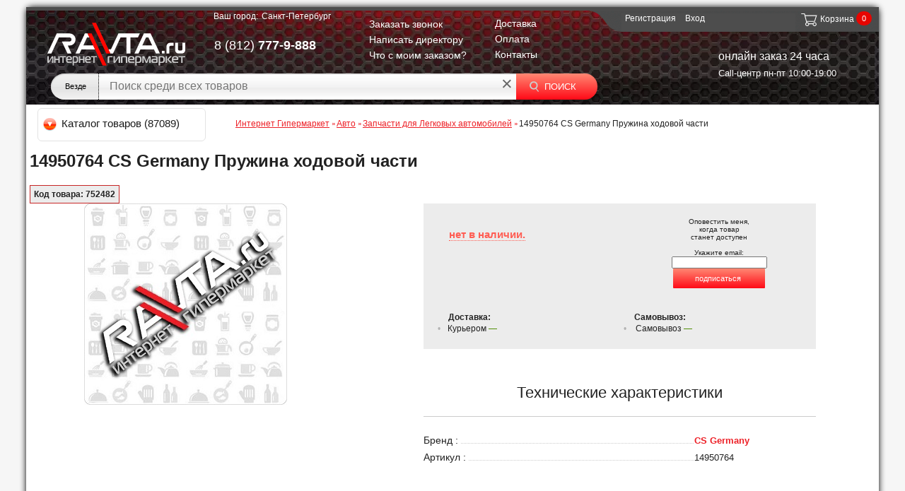

--- FILE ---
content_type: text/html; charset=UTF-8
request_url: https://ravta.ru/catalog/zapchasti-dlya-legkovykh-avtomobiley/14950764_cs_germany_pruzhina_khodovoy_chasti/
body_size: 36661
content:

<!doctype html><!--[if lt IE 7]> <html class="no-js lt-ie9 lt-ie8 lt-ie7" lang="ru"><![endif]--><!--[if IE 7]> <html class="no-js lt-ie9 lt-ie8" lang="ru"><![endif]--><!--[if IE 8]> <html class="no-js lt-ie9" lang="ru"><![endif]--><!--[if gt IE 8]><!--> <html class="no-js" lang="ru"><!--<![endif]--> <head><!--[if lt IE 9]> <script src="/bitrix/templates/ravta_ru/js/html5shiv.js" async></script> <![endif]-->
<!-- Google Tag Manager -->
<title>14950764 CS Germany Пружина ходовой части: цена, описание, отзывы</title>




<meta http-equiv="Content-Type" content="text/html; charset=UTF-8">
<meta name="description" content="14950764 CS Germany Пружина ходовой части ⭐ купить в интернет-магазине ravta.ru: Отзывы, описание, характеристики ∙ Выгодная цена ∙ ☎️ 8 (800) 555-99-22" />
<meta name="robots" content="all" />


<meta name="SKYPE_TOOLBAR" content="SKYPE_TOOLBAR_PARSER_COMPATIBLE">
<meta name='yandex-verification' content='5a9111e4236ff416'>
<meta name="google-site-verification" content="Rny2Qje-22BTNmC8EbWsbgq_0CyF2_e6BnkiMxJFNqM">

<link href="/bitrix/cache/css/s1/ravta_ru/kernel_main/kernel_main.css?176866110839563" type="text/css"  rel="stylesheet" />
<link href="/bitrix/cache/css/s1/ravta_ru/page_7e639dc84c39ad0de07c7bfaacb00c75/page_7e639dc84c39ad0de07c7bfaacb00c75.css?17686611081925" type="text/css"  rel="stylesheet" />
<link href="/bitrix/cache/css/s1/ravta_ru/template_929c46a0a93a7b792d53b5df5c53e4c3/template_929c46a0a93a7b792d53b5df5c53e4c3.css?17686611088866" type="text/css"  data-template-style="true"  rel="stylesheet" />
<link href="/bitrix/panel/main/popup.min.css?143897547020704" type="text/css"  data-template-style="true"  rel="stylesheet" />
<link rel="shortcut icon" type="image/x-icon" href="/bitrix/templates/ravta_ru/favicon.ico"/>
<link rel="stylesheet" type="text/css" href="/bitrix/templates/ravta_ru/css/reset.css?1600678119"/>
<link rel="stylesheet" type="text/css" href="/bitrix/templates/ravta_ru/css/style.css?1648199817" media="all"/>
<link rel="stylesheet" type="text/css" href="/bitrix/templates/ravta_ru/css/jquery.jqzoom.css?29012014" media="screen"/>
<link rel="stylesheet" type="text/css" href="/bitrix/templates/ravta_ru/components/ravta/eshop.catalog.top2/top_slider/style.css" media="screen"/>
<link rel="stylesheet" type="text/css" href="/bitrix/templates/ravta_ru/css/jquery-ui-1.9.2.css?29012014" media="screen"/>
<script src="/bitrix/templates/ravta_ru/js/j.js"></script>


    <link rel="stylesheet" type="text/css" href="/bitrix/templates/ravta_ru/css/media.css" media="screen"/>



<script type="text/javascript" src="/bitrix/templates/ravta_ru/js/jquery-migrate-1.2.1.min.js"></script>
<script type="text/javascript" src="/bitrix/components/bitrix/search.title/script.min.js"></script>
<script>
    ajaxObject = {
        ajaxLoad: function (url, element, wait, p) {
            var w = (wait == false) ? false : true;
                p = p || {};

            if (!w) {
                $.ajax({
                    url: url,
                    type: "POST",
                    data: p,
                    success: function (result) {
                        $("#" + element + "").html(result);
                    },
                    complete: function (p) {
                        if (typeof(p.callback) == 'function') {
                            p.callback();
                        }
                    }
                });
            } else {
                $.ajax({
                    url: url,
                    type: "POST",
                    data: p,
                    beforeSend: function (){
                        $("#" + element + "").html('<div class="load_page"><img src="/bitrix/templates/ravta_ru/images/ravta_uploader.gif" alt="uploader"></div>');
                    },
                    success: function (result) {
                        $("#" + element + "").html(result);
                    },
                    complete: function (p) {
                        if (typeof(p.callback) == 'function') {
                            p.callback();
                        }
                    }
                });
            }
        },
        initSliders: function () {
            $(".jcarousel").jcarousel();
            $(".jcarousel").on('jcarouselcontrol:active', function() { carouselNavigation.jcarousel('scrollIntoView', this); item.addClass('active'); });
            $(".jcarousel").on('jcarouselcontrol:inactive', function() { item.removeClass('active'); });
            $(".jcarousel-prev").jcarouselControl({target: "-=5"});
            $(".jcarousel-next").jcarouselControl({target: "+=5"});
            $(".params .showall a").click(function () {
                $(this).hasClass("hide") ? $(this).removeClass("hide").text("\u043f\u043e\u043a\u0430\u0437\u0430\u0442\u044c \u0432\u0441\u0435").closest(".params").find(".addit").toggleClass("show").show().slideUp(300) : $(this).addClass("hide").text("\u0441\u043a\u0440\u044b\u0442\u044c").closest(".params").find(".addit").toggleClass("show").hide().slideDown(300);
                return !1
            });
        }
    }
    $(function () {
        $('.jcarousel-wrapper, .jcarousel-prev, .jcarousel-next').hide();
        $('.load_page').show();
    });

    function isElement(element){
        if($('#'+element)){
            return true;
        }
    }

    function doneAction(element){
        if($('#'+element).attr('data-complete') == 'complete'){
            return true;
        }else{
            return false;
        }
    }

    function scrollAjax(element, to, url, animation, params){

        if(isElement(element)){

            $(window).scroll(function(){
                var w = $(window).height(),
                    t = $(window).scrollTop();

                if($('#'+element)[0]){
                    e = $('#'+element).offset().top;
                    if(w + t > e){
                        if(false === doneAction(to)){
                            $('#'+to).attr('data-complete','complete');
                            ajaxObject.ajaxLoad(url, to, animation, params);
                        }
                    }
                }
            });
        }
    }

//    scrollAjax('tabs-new', 'recommend', '/include/recommend_tovar.php', true);
    scrollAjax('tabs-new', 'tabs-4', '/include/productView.php', true);
</script>



<script type="text/javascript">if(!window.BX)window.BX={message:function(mess){if(typeof mess=='object') for(var i in mess) BX.message[i]=mess[i]; return true;}};</script>
<script type="text/javascript">(window.BX||top.BX).message({'JS_CORE_LOADING':'Загрузка...','JS_CORE_NO_DATA':'- Нет данных -','JS_CORE_WINDOW_CLOSE':'Закрыть','JS_CORE_WINDOW_EXPAND':'Развернуть','JS_CORE_WINDOW_NARROW':'Свернуть в окно','JS_CORE_WINDOW_SAVE':'Сохранить','JS_CORE_WINDOW_CANCEL':'Отменить','JS_CORE_H':'ч','JS_CORE_M':'м','JS_CORE_S':'с','JSADM_AI_HIDE_EXTRA':'Скрыть лишние','JSADM_AI_ALL_NOTIF':'Показать все','JSADM_AUTH_REQ':'Требуется авторизация!','JS_CORE_WINDOW_AUTH':'Войти','JS_CORE_IMAGE_FULL':'Полный размер'});</script>
<script type="text/javascript">(window.BX||top.BX).message({'LANGUAGE_ID':'ru','FORMAT_DATE':'DD.MM.YYYY','FORMAT_DATETIME':'DD.MM.YYYY HH:MI:SS','COOKIE_PREFIX':'BITRIX_SM','SERVER_TZ_OFFSET':'10800','SITE_ID':'s1','USER_ID':'','SERVER_TIME':'1768661283','USER_TZ_OFFSET':'0','USER_TZ_AUTO':'Y','bitrix_sessid':'4193b30fe59084af0933cf2a572fd1db'});</script>


<script type="text/javascript" src="/bitrix/cache/js/s1/ravta_ru/kernel_main/kernel_main.js?1768661108194499"></script>
<script type="text/javascript" src="/bitrix/cache/js/s1/ravta_ru/kernel_altasib/kernel_altasib.js?17686611083753"></script>
<script type="text/javascript" src="/bitrix/cache/js/s1/ravta_ru/kernel_altasib.errorsend/kernel_altasib.errorsend.js?176866110813183"></script>
<script type="text/javascript">BX.setJSList(['/bitrix/js/main/core/core.js?143897545269107','/bitrix/js/main/core/core_ajax.js?143897543920575','/bitrix/js/main/core/core_popup.js?143897543528778','/bitrix/js/main/core/core_window.js?143897543974831','/bitrix/js/altasib/kladr/kladr.js?14066590543507','/bitrix/js/altasib.errorsend/error.js?141758410112923','/bitrix/templates/ravta_ru/components/ravta/catalog/.default/ravta/catalog.element/.default_new/script.js?153751650512616','/bitrix/templates/ravta_ru/components/bitrix/menu/top_vertical_multilevel/script.js?13971574072567','/yenisite.resizer2/js/fancybox2/jquery.fancybox.pack.js?136905910422489','/yenisite.resizer2/js/fancybox2/helpers/jquery.fancybox-buttons.js?13690591043123','/yenisite.resizer2/js/fancybox2/helpers/jquery.fancybox-thumbs.js?14125724141685','/yenisite.resizer2/js/fancybox2/helpers/jquery.mousewheel-3.0.6.pack.js?13690591041396','/bitrix/templates/ravta_ru/components/ravta/altasib.geoip/template/script.js?14950976362676','/bitrix/components/bitrix/search.title/script.js?14389751246196','/bitrix/templates/ravta_ru/components/bitrix/search.title/search/script.js?13941259249421']); </script>
<script type="text/javascript">BX.setCSSList(['/bitrix/js/main/core/css/core.css?14389754322854','/bitrix/js/main/core/css/core_popup.css?143897545034473','/bitrix/templates/ravta_ru/components/ravta/guts.comment.list/.default/style.css?14151934381703','/yenisite.resizer2/js/fancybox2/jquery.fancybox.css?13690591044387','/yenisite.resizer2/js/fancybox2/helpers/jquery.fancybox-buttons.css?13690591042727','/bitrix/templates/ravta_ru/components/ravta/ravta.authorize/.default/style.css?1424087670599','/bitrix/templates/ravta_ru/components/bitrix/breadcrumb/.default/style.css?139715739665']); </script>

					<script type="text/javascript">
						BX.ajax.post(
							"/bitrix/tools/conversion/ajax_counter.php",
							{
								SITE_ID: BX.message("SITE_ID"),
								sessid: BX.message("bitrix_sessid"),
								HTTP_REFERER: ""
							},
							function () {}
						);
					</script>
					
<script type="text/javascript">
                                 var ALXerrorLogoImgSrc = '/bitrix/images/altasib.errorsend/altasib.errorsend.png';
			                     var ALXerrorSendMessages = {
                                        'head':'Найденная Вами ошибка в тексте',
                                        'footer':'<b>Послать сообщение об ошибке автору?</b><br /><span style="font-size: 10px; color: #7d7d7d">(ваш браузер останется на той же странице)</span>',
                                        'comment':'Комментарий для автора (необязательно)',
                                        'TitleForm':'Сообщение об ошибке',
                                        'ButtonSend':'Отправить',
                                        'LongText':'Вы выбрали слишком большой объем текста.',
                                        'LongText2':'Попробуйте ещё раз.',
                                        'text_ok':'Ваше сообщение отправлено.',
                                        'text_ok2':'Спасибо за внимание!'
                                }</script>
<link href="/bitrix/js/altasib.errorsend/css/window.css" type="text/css" rel="stylesheet" />
<script type="text/javascript">if(typeof ALXErrorSendClass == 'function')ALXErrorSend =  new ALXErrorSendClass();</script>

<script type="text/javascript" src="/bitrix/cache/js/s1/ravta_ru/template_3ebc6ffad5c8a239a2aa25de3347268b/template_3ebc6ffad5c8a239a2aa25de3347268b.js?176866110849531"></script>
<script type="text/javascript" src="/bitrix/cache/js/s1/ravta_ru/page_f33452b3f73c087730501ab38e608284/page_f33452b3f73c087730501ab38e608284.js?176866110816045"></script>



<!--[if lt IE 7]> <style type="text/css">#wrapper #content { width: 920px } #compare { bottom: -1px } div.catalog-admin-links { right: -1px } div.catalog-item-card .item-desc-overlay { background-image: none }</style><![endif]--> <!--[if IE 8]> <style type="text/css">#wrapper #content { width: 920px } footer .subscribe input[type="submit"] { beh * avior : url('/bitrix/templates/ravta_ru/PIE.htc'); .dev02_a { width: 254px; height: 27px; } }</style><![endif]--> <!--[if IE]> <style type="text/css"> .dev02_a { width: 254px; height: 27px; } #fancybox-loading.fancybox-ie div { background: transparent; filter: progid:DXImageTransform.Microsoft.AlphaImageLoader(src='/bitrix/templates/ravta_ru/jquery/fancybox/fancy_loading.png', sizingMethod='scale') } .fancybox-ie #fancybox-close { background: transparent; filter: progid:DXImageTransform.Microsoft.AlphaImageLoader(src='/bitrix/templates/ravta_ru/jquery/fancybox/fancy_close.png', sizingMethod='scale') } .fancybox-ie #fancybox-title-over { background: transparent; filter: progid:DXImageTransform.Microsoft.AlphaImageLoader(src='/bitrix/templates/ravta_ru/jquery/fancybox/fancy_title_over.png', sizingMethod='scale'); zoom: 1 } .fancybox-ie #fancybox-title-left { background: transparent; filter: progid:DXImageTransform.Microsoft.AlphaImageLoader(src='/bitrix/templates/ravta_ru/jquery/fancybox/fancy_title_left.png', sizingMethod='scale'); } .fancybox-ie #fancybox-title-main { background: transparent; filter: progid:DXImageTransform.Microsoft.AlphaImageLoader(src='/bitrix/templates/ravta_ru/jquery/fancybox/fancy_title_main.png', sizingMethod='scale') } .fancybox-ie #fancybox-title-right { background: transparent; filter: progid:DXImageTransform.Microsoft.AlphaImageLoader(src='/bitrix/templates/ravta_ru/jquery/fancybox/fancy_title_right.png', sizingMethod='scale') } .fancybox-ie #fancybox-left-ico { background: transparent; filter: progid:DXImageTransform.Microsoft.AlphaImageLoader(src='/bitrix/templates/ravta_ru/jquery/fancybox/fancy_nav_left.png', sizingMethod='scale') } .fancybox-ie #fancybox-right-ico { background: transparent; filter: progid:DXImageTransform.Microsoft.AlphaImageLoader(src='/bitrix/templates/ravta_ru/jquery/fancybox/fancy_nav_right.png', sizingMethod='scale') } .fancybox-ie .fancy-bg { background: transparent !important } .fancybox-ie #fancy-bg-n { filter: progid:DXImageTransform.Microsoft.AlphaImageLoader(src='/bitrix/templates/ravta_ru/jquery/fancybox/fancy_shadow_n.png', sizingMethod='scale') } .fancybox-ie #fancy-bg-ne { filter: progid:DXImageTransform.Microsoft.AlphaImageLoader(src='/bitrix/templates/ravta_ru/jquery/fancybox/fancy_shadow_ne.png', sizingMethod='scale') } .fancybox-ie #fancy-bg-e { filter: progid:DXImageTransform.Microsoft.AlphaImageLoader(src='/bitrix/templates/ravta_ru/jquery/fancybox/fancy_shadow_e.png', sizingMethod='scale') } .fancybox-ie #fancy-bg-se { filter: progid:DXImageTransform.Microsoft.AlphaImageLoader(src='/bitrix/templates/ravta_ru/jquery/fancybox/fancy_shadow_se.png', sizingMethod='scale') } .fancybox-ie #fancy-bg-s { filter: progid:DXImageTransform.Microsoft.AlphaImageLoader(src='/bitrix/templates/ravta_ru/jquery/fancybox/fancy_shadow_s.png', sizingMethod='scale') } .fancybox-ie #fancy-bg-sw { filter: progid:DXImageTransform.Microsoft.AlphaImageLoader(src='/bitrix/templates/ravta_ru/jquery/fancybox/fancy_shadow_sw.png', sizingMethod='scale') } .fancybox-ie #fancy-bg-w { filter: progid:DXImageTransform.Microsoft.AlphaImageLoader(src='/bitrix/templates/ravta_ru/jquery/fancybox/fancy_shadow_w.png', sizingMethod='scale') } .fancybox-ie #fancy-bg-nw { filter: progid:DXImageTransform.Microsoft.AlphaImageLoader(src='/bitrix/templates/ravta_ru/jquery/fancybox/fancy_shadow_nw.png', sizingMethod='scale') }</style><![endif]-->

<script type="application/ld+json">
    {
        "@context": "https://schema.org",
        "@type": "Organization",
        "url": "https://ravta.ru",
        "logo": "https://ravta.ru/bitrix/templates/ravta_ru/img/mobileLogo_schema.png"
    }
</script>
<script type="application/ld+json">
    {
        "@context": "https://schema.org",
        "@type": "WebSite",
        "url": "https://ravta.ru",
        "potentialAction": {
            "@type": "SearchAction",
            "target": "https://ravta.ru/catalog/?q={q}",
            "query-input": "name=q"
        }
    }
</script>
<script type="application/ld+json">
    {
        "@context": "https://schema.org",
        "@type": "Person",
        "name": "Интернет-гипермаркет Ravta.ru",
        "url": "https://ravta.ru",
        "sameAs": [
            "https://twitter.com/RAVTAru",
            "https://vk.com/ravta_ru",
            "https://facebook.com/118899081603443",
            "https://ok.ru/group/52942810775805",
            "https://www.instagram.com/ravta.ru/"
        ]
    }
</script>

<!-- Global site tag (gtag.js) - Google Analytics -->
<script async src="https://www.googletagmanager.com/gtag/js?id=G-J5DL4JGVEJ"></script>
<script>
  window.dataLayer = window.dataLayer || [];
  function gtag(){dataLayer.push(arguments);}
  gtag('js', new Date());

  gtag('config', 'G-J5DL4JGVEJ');
</script>

</head>
<body>

<!-- Yandex.Metrika counter -->
<script>
var yaParams = {city: "Санкт-Петербург", referrer: "" };
</script>

<!-- Yandex.Metrika counter -->
<script>
    (function (d, w, c) {
        (w[c] = w[c] || []).push(function() {
            try {
                w.yaCounter18494854 = new Ya.Metrika({
                    id:18494854,
                    clickmap:true,
                    trackLinks:true,
                    accurateTrackBounce:true,
                    webvisor:true,
                    ecommerce:"dataLayer"
                });
            } catch(e) { }
        });

        var n = d.getElementsByTagName("script")[0],
            s = d.createElement("script"),
            f = function () { n.parentNode.insertBefore(s, n); };
        s.type = "text/javascript";
        s.async = true;
        s.src = "https://mc.yandex.ru/metrika/watch.js";

        if (w.opera == "[object Opera]") {
            d.addEventListener("DOMContentLoaded", f, false);
        } else { f(); }
    })(document, window, "yandex_metrika_callbacks");
</script>
<noscript><div><img src="https://mc.yandex.ru/watch/18494854" style="position:absolute; left:-9999px;" alt="" /></div></noscript>
<!-- /Yandex.Metrika counter -->
<div id="all_background" style="display:none;"></div>

<style>
.close-to-director {
    position: absolute;
    top: 7px;
    right: 10px;
    text-decoration: none;
    font-size: 10px;
    border: none;
    background: url("/bitrix/templates/ravta_ru/img/sprt.png") no-repeat scroll 0 -260px rgba(0, 0, 0, 0);
    width: 20px;
    height: 20px;
    cursor: pointer;
}
.error-text{
    color: #ed2027;
    margin: 10px 0;
}
.success-text{
    margin: 80px;
}

</style>


<div class="mfeedback popup" id="modal_call" style="display: none; z-index: 300; margin: 0 50%;">
    <span class="close-to-director"></span>
    <div class="blocks-white-popup">
        <div id="show_block_back_call" class="blocks-white-popup-warranty">
            <div class="waiter"></div>
        </div>
    </div>
</div>
<script>
    $(".mfeedback .close-to-director").click(function (a) {
        a.preventDefault();
        $(this).closest(".mfeedback").fadeOut(300);
    });
    $(".popup .close-to-director").click(function (a) {
        a.preventDefault();
        $("#mask").fadeTo(300, 1);
        $("#mask").fadeOut(300);
        $(this).closest(".popup").fadeOut(300);
        $("#all_background").css("display", "none")
    });
</script>

<div class="popup" id="popup-call">
    <a class="close" href="javascript: void(0);"></a>
    <div class="blocks-white-popup">
        <div id="show_block_to_director" class="blocks-white-popup-warranty">
            <div class="waiter"></div>
        </div>
    </div>
</div>


<div class="popup" id="popup-call2">
    <a class="close" href="javascript: void(0);"></a>
    <div class="blocks-white-popup">
        <div id="show_block_to_warranty" class="blocks-white-popup-warranty">
            <div class="waiter"></div>
        </div>
    </div>
</div>


<div class="orderConditionHeader" style="display:none">
    <div class="orderConditionBody">
        <div class="close" onclick="$('.orderConditionHeader').css('display','none');"></div>

        <form class="orderConditionFrame"  action=''  method="POST">
    <div class="h3" style="padding: 0;">Что с моим заказом?</div>
    <div class="inputOrderCondition">
        <label>Введите номер заказа:</label>
        <span class="input" style="width: 95%;">
            <input style="padding: 0;" type="text" name="orderNumber" id="orderNumber" value=""
        </span>
    </div>
        <a class="btn btn-buy" style="float: right; margin: 15px 0 0;">
        <span class="non-icon">
            <input style="border: none; background: none;" type="submit" class="btn-input" name="submit" value="Узнать">
        </span>
    </a>
    <br style="clear: both"/>
    <br/>
    <div class="cloud"></div>
</form>


    </div>
    <div class="overlayOrderCond" onclick="$('.orderConditionHeader').css('display','none');"></div>
</div>
<div id="panel">
    </div>

<div id="page">
    <header>
        <div class="inner" itemscope itemtype="http://schema.org/Organization">
            <div class="choose_town">
                <span class="span1"> Ваш город: </span>
                

<script type="text/javascript">

    $(document).ready(function () {

        $("a.b_enter_town_modal").click(function () {
            $("#enter_new_town_input").css("display", "block");
            $("#overlay").css("display", "block");
        });
        $("#overlay").click(function () {
            $("#enter_new_town_input").css("display", "none");
            $("#overlay ").css("display", "none");
        });
        $(".b_town_main .close").click(function () {
            $("#enter_new_town_input").css("display", "none");
            $("#overlay ").css("display", "none");
        });
        var myPants1 = $('.city_link_all > .city_link_left_column').children();
        var myPants2 = $('.city_link_all > .city_link_right_column').children();
        for (var i = 0; i < myPants1.length; ++i) {
            if ($(myPants1[i]).children().length == 0) {
                $(myPants1[i]).addClass('no_padding');
            }
        }
        for (var i = 0; i < myPants2.length; ++i) {
            if ($(myPants2[i]).children().length == 0) {
                $(myPants2[i]).addClass('no_padding');
            }
        }
    });
    function changePost(value, value_id) {
        $("#choosing_town").val(value);
        $("#choosing_town_id").val(value_id);
        $("#form_to_choose_town").submit();
    }
    function putTheShadow(value) {
        var myPants1 = $('.city_link_all > .city_link_left_column > .link_city').children();
        var myPants2 = $('.city_link_all > .city_link_right_column > .link_city').children();
        for (var i = 0; i < myPants1.length; ++i) {
            var nowPants = $(myPants1[i]);
            if (nowPants.data('shadow') === value) {
                nowPants.removeClass('in_shadow');
                nowPants.addClass('no_shadow');
            } else {
                nowPants.removeClass('no_shadow');
                nowPants.addClass('in_shadow');
            }
        }
        for (var i = 0; i < myPants2.length; ++i) {
            var nowPants = $(myPants2[i]);
            if (nowPants.data('shadow') === value) {
                nowPants.removeClass('in_shadow');
                nowPants.addClass('no_shadow');
            } else {
                nowPants.removeClass('no_shadow');
                nowPants.addClass('in_shadow');
            }
        }
        $(".alway_shadow").css({"opacity": "0.4", "filter": "alpha(opacity=40)"});
    }
    function clearAllShadow() {
        var myPants1 = $('.city_link_all > .city_link_left_column > .link_city').children();
        var myPants2 = $('.city_link_all > .city_link_right_column > .link_city').children();
        for (var i = 0; i < myPants1.length; ++i) {
            $(myPants1[i]).removeClass('in_shadow');
            $(myPants1[i]).removeClass('no_shadow');
        }
        for (var i = 0; i < myPants2.length; ++i) {
            $(myPants2[i]).removeClass('in_shadow');
            $(myPants2[i]).removeClass('no_shadow');
        }
        $(".alway_shadow").css({"opacity": "1", "filter": "alpha(opacity=100)"});
    }
</script>


<!-- b_town_main -->
<div class="b_town_main" data-at="Выберите город" id="enter_new_town">
    <a class="b_enter_town_modal" id="b_enter_town">Санкт-Петербург</a>
    
    <!-- enter_new_town_input -->
    <div id='enter_new_town_input'>
        <a class="close" href="javascript: void(0);"></a>
        <div id="birds" class="block-grey">
            <nav class="letters_from_shadow">
                <a href="javascript: void(0);" onclick="putTheShadow('А')" class="shadow_for_all_not_me">
                    <span class="not_link">А</span>
                </a>
                <a href="javascript: void(0);" onclick="putTheShadow('Б')" class="shadow_for_all_not_me">
                    <span class="not_link">Б</span>
                </a>
                <a href="javascript: void(0);" onclick="putTheShadow('В')" class="shadow_for_all_not_me">
                    <span class="not_link">В</span>
                </a>
                <a href="javascript: void(0);" onclick="putTheShadow('Г')" class="shadow_for_all_not_me">
                    <span class="not_link">Г</span>
                </a>
                <a href="javascript: void(0);" onclick="putTheShadow('Д')" class="shadow_for_all_not_me">
                    <span class="not_link">Д</span>
                </a>
                <a href="javascript: void(0);" onclick="putTheShadow('Е')" class="shadow_for_all_not_me">
                    <span class="not_link">Е</span>
                </a>
                <a href="javascript: void(0);" onclick="putTheShadow('Ж')" class="shadow_for_all_not_me">
                    <span class="not_link">Ж</span>
                </a>
                <a href="javascript: void(0);" onclick="putTheShadow('З')" class="shadow_for_all_not_me">
                    <span class="not_link">З</span>
                </a>
                <a href="javascript: void(0);" onclick="putTheShadow('И')" class="shadow_for_all_not_me">
                    <span class="not_link">И</span>
                </a>
                <a href="javascript: void(0);" onclick="putTheShadow('Й')" class="shadow_for_all_not_me">
                    <span class="not_link">Й</span>
                </a>
                <a href="javascript: void(0);" onclick="putTheShadow('К')" class="shadow_for_all_not_me">
                    <span class="not_link">К</span>
                </a>
                <a href="javascript: void(0);" onclick="putTheShadow('Л')" class="shadow_for_all_not_me">
                    <span class="not_link">Л</span>
                </a>
                <a href="javascript: void(0);" onclick="putTheShadow('М')" class="shadow_for_all_not_me">
                    <span class="not_link">М</span>
                </a>
                <a href="javascript: void(0);" onclick="putTheShadow('Н')" class="shadow_for_all_not_me">
                    <span class="not_link">Н</span>
                </a>
                <a href="javascript: void(0);" onclick="putTheShadow('О')" class="shadow_for_all_not_me">
                    <span class="not_link">О</span>
                </a>
                <a href="javascript: void(0);" onclick="putTheShadow('П')" class="shadow_for_all_not_me">
                    <span class="not_link">П</span>
                </a>
                <a href="javascript: void(0);" onclick="putTheShadow('Р')" class="shadow_for_all_not_me">
                    <span class="not_link">Р</span>
                </a>
                <a href="javascript: void(0);" onclick="putTheShadow('С')" class="shadow_for_all_not_me">
                    <span class="not_link">С</span>
                </a>
                <a href="javascript: void(0);" onclick="putTheShadow('Т')" class="shadow_for_all_not_me">
                    <span class="not_link">Т</span>
                </a>
                <a href="javascript: void(0);" onclick="putTheShadow('У')" class="shadow_for_all_not_me">
                    <span class="not_link">У</span>
                </a>
                <a href="javascript: void(0);" onclick="putTheShadow('Ф')" class="shadow_for_all_not_me">
                    <span class="not_link">Ф</span>
                </a>
                <a href="javascript: void(0);" onclick="putTheShadow('Х')" class="shadow_for_all_not_me">
                    <span class="not_link">Х</span>
                </a>
                <a href="javascript: void(0);" onclick="putTheShadow('Ч')" class="shadow_for_all_not_me">
                    <span class="not_link">Ч</span>
                </a>
                <a href="javascript: void(0);" onclick="putTheShadow('Ш')" class="shadow_for_all_not_me">
                    <span class="not_link">Ш</span>
                </a>
                <a href="javascript: void(0);" onclick="putTheShadow('Щ')" class="shadow_for_all_not_me">
                    <span class="not_link">Щ</span>
                </a>
                <a href="javascript: void(0);" onclick="putTheShadow('Э')" class="shadow_for_all_not_me">
                    <span class="not_link">Э</span>
                </a>
                <a href="javascript: void(0);" onclick="putTheShadow('Я')" class="shadow_for_all_not_me">
                    <span class="not_link">Я</span>
                </a>
                <a href="javascript: void(0);" onclick="clearAllShadow()" class="shadow_for_all_not_me clear_shadow">
                    <span>очистить</span>
                </a>
            </nav>


            <form method="post" name="form_to_choose_town" id="form_to_choose_town">
                <div class="city_link_all">
                    <div class="city_link_left_column"><div class="link_city"> <span class="city_bold alway_shadow">Адыгея Респ</span><a class="" data-shadow="М" href="javascript: void(0);" onclick="changePost('Майкоп','4080');"> <span>Майкоп</span></a></div><div class="link_city"> <span class="city_bold alway_shadow">Алтай Респ</span><a class="" data-shadow="Г" href="javascript: void(0);" onclick="changePost('Горно-Алтайск','4082');"> <span>Горно-Алтайск</span></a></div><div class="link_city"> <span class="city_bold alway_shadow">Алтайский край</span><a class="" data-shadow="Б" href="javascript: void(0);" onclick="changePost('Барнаул','4084');"> <span>Барнаул</span></a><a class="" data-shadow="Б" href="javascript: void(0);" onclick="changePost('Бийск','4085');"> <span>Бийск</span></a><a class="" data-shadow="Р" href="javascript: void(0);" onclick="changePost('Рубцовск','4086');"> <span>Рубцовск</span></a></div><div class="link_city"> <span class="city_bold alway_shadow">Амурская обл</span><a class="" data-shadow="Б" href="javascript: void(0);" onclick="changePost('Благовещенск','4088');"> <span>Благовещенск</span></a></div><div class="link_city"> <span class="city_bold alway_shadow">Архангельская обл</span><a class="" data-shadow="А" href="javascript: void(0);" onclick="changePost('Архангельск','4090');"> <span>Архангельск</span></a><a class="" data-shadow="В" href="javascript: void(0);" onclick="changePost('Вельск','7305');"> <span>Вельск</span></a><a class="" data-shadow="К" href="javascript: void(0);" onclick="changePost('Котлас','4091');"> <span>Котлас</span></a><a class="" data-shadow="С" href="javascript: void(0);" onclick="changePost('Северодвинск','4093');"> <span>Северодвинск</span></a></div><div class="link_city"> <span class="city_bold alway_shadow">Астраханская обл</span><a class="" data-shadow="А" href="javascript: void(0);" onclick="changePost('Астрахань','4095');"> <span>Астрахань</span></a></div><div class="link_city"> <span class="city_bold alway_shadow">Башкортостан Респ</span><a class="" data-shadow="Н" href="javascript: void(0);" onclick="changePost('Нефтекамск','4097');"> <span>Нефтекамск</span></a><a class="" data-shadow="С" href="javascript: void(0);" onclick="changePost('Стерлитамак','4098');"> <span>Стерлитамак</span></a><a class="" data-shadow="У" href="javascript: void(0);" onclick="changePost('Уфа','4099');"> <span>Уфа</span></a></div><div class="link_city"> <span class="city_bold alway_shadow">Белгородская обл</span><a class="" data-shadow="Б" href="javascript: void(0);" onclick="changePost('Белгород','4101');"> <span>Белгород</span></a><a class="" data-shadow="С" href="javascript: void(0);" onclick="changePost('Старый Оскол','4102');"> <span>Старый Оскол</span></a></div><div class="link_city"> <span class="city_bold alway_shadow">Брянская обл</span><a class="" data-shadow="Б" href="javascript: void(0);" onclick="changePost('Брянск','4104');"> <span>Брянск</span></a></div><div class="link_city"> <span class="city_bold alway_shadow">Бурятия Респ</span><a class="" data-shadow="У" href="javascript: void(0);" onclick="changePost('Улан-Удэ','4106');"> <span>Улан-Удэ</span></a></div><div class="link_city"> <span class="city_bold alway_shadow">Владимирская обл</span><a class="" data-shadow="В" href="javascript: void(0);" onclick="changePost('Владимир','4108');"> <span>Владимир</span></a><a class="" data-shadow="К" href="javascript: void(0);" onclick="changePost('Ковров','7339');"> <span>Ковров</span></a><a class="" data-shadow="М" href="javascript: void(0);" onclick="changePost('Муром','7342');"> <span>Муром</span></a></div><div class="link_city"> <span class="city_bold alway_shadow">Волгоградская обл</span><a class="" data-shadow="В" href="javascript: void(0);" onclick="changePost('Волгоград','4110');"> <span>Волгоград</span></a><a class="" data-shadow="В" href="javascript: void(0);" onclick="changePost('Волжский','4111');"> <span>Волжский</span></a></div><div class="link_city"> <span class="city_bold alway_shadow">Вологодская обл</span><a class="" data-shadow="В" href="javascript: void(0);" onclick="changePost('Вологда','4113');"> <span>Вологда</span></a><a class="" data-shadow="У" href="javascript: void(0);" onclick="changePost('Устюжна','7333');"> <span>Устюжна</span></a><a class="" data-shadow="Ч" href="javascript: void(0);" onclick="changePost('Череповец','4114');"> <span>Череповец</span></a></div><div class="link_city"> <span class="city_bold alway_shadow">Воронежская обл</span><a class="" data-shadow="В" href="javascript: void(0);" onclick="changePost('Воронеж','4116');"> <span>Воронеж</span></a></div><div class="link_city"> <span class="city_bold alway_shadow">Дагестан Респ</span><a class="" data-shadow="К" href="javascript: void(0);" onclick="changePost('Кизляр','7307');"> <span>Кизляр</span></a><a class="" data-shadow="М" href="javascript: void(0);" onclick="changePost('Махачкала','4118');"> <span>Махачкала</span></a></div><div class="link_city"> <span class="city_bold alway_shadow">Еврейская Аобл</span><a class="" data-shadow="Б" href="javascript: void(0);" onclick="changePost('Биробиджан','4120');"> <span>Биробиджан</span></a></div><div class="link_city"> <span class="city_bold alway_shadow">Забайкальский край</span><a class="" data-shadow="Ч" href="javascript: void(0);" onclick="changePost('Чита','4122');"> <span>Чита</span></a></div><div class="link_city"> <span class="city_bold alway_shadow">Ивановская обл</span><a class="" data-shadow="И" href="javascript: void(0);" onclick="changePost('Иваново','4124');"> <span>Иваново</span></a><a class="" data-shadow="К" href="javascript: void(0);" onclick="changePost('Кинешма','7316');"> <span>Кинешма</span></a></div><div class="link_city"> <span class="city_bold alway_shadow">Ингушетия респ</span><a class="" data-shadow="Н" href="javascript: void(0);" onclick="changePost('Назрань','7302');"> <span>Назрань</span></a></div><div class="link_city"> <span class="city_bold alway_shadow">Иркутская обл</span><a class="" data-shadow="Б" href="javascript: void(0);" onclick="changePost('Братск','4126');"> <span>Братск</span></a><a class="" data-shadow="И" href="javascript: void(0);" onclick="changePost('Иркутск','4127');"> <span>Иркутск</span></a><a class="" data-shadow="Т" href="javascript: void(0);" onclick="changePost('Тулун','4128');"> <span>Тулун</span></a></div><div class="link_city"> <span class="city_bold alway_shadow">Кабардино-Балкарская Респ</span><a class="" data-shadow="Н" href="javascript: void(0);" onclick="changePost('Нальчик','4130');"> <span>Нальчик</span></a></div><div class="link_city"> <span class="city_bold alway_shadow">Калининградская обл</span><a class="" data-shadow="К" href="javascript: void(0);" onclick="changePost('Калининград','4132');"> <span>Калининград</span></a></div><div class="link_city"> <span class="city_bold alway_shadow">Калмыкия Респ</span><a class="" data-shadow="Э" href="javascript: void(0);" onclick="changePost('Элиста','4134');"> <span>Элиста</span></a></div><div class="link_city"> <span class="city_bold alway_shadow">Калужская обл</span><a class="" data-shadow="К" href="javascript: void(0);" onclick="changePost('Калуга','4136');"> <span>Калуга</span></a><a class="" data-shadow="О" href="javascript: void(0);" onclick="changePost('Обнинск','7325');"> <span>Обнинск</span></a></div><div class="link_city"> <span class="city_bold alway_shadow">Камчатский край</span><a class="" data-shadow="П" href="javascript: void(0);" onclick="changePost('Петропавловск-Камчатский','4138');"> <span>Петропавловск-Камчатский</span></a></div><div class="link_city"> <span class="city_bold alway_shadow">Карачаево-Черкесская Респ</span><a class="" data-shadow="Ч" href="javascript: void(0);" onclick="changePost('Черкесск','4140');"> <span>Черкесск</span></a></div><div class="link_city"> <span class="city_bold alway_shadow">Карелия Респ</span><a class="" data-shadow="К" href="javascript: void(0);" onclick="changePost('Костомукша','7263');"> <span>Костомукша</span></a><a class="" data-shadow="П" href="javascript: void(0);" onclick="changePost('Петрозаводск','4142');"> <span>Петрозаводск</span></a><a class="" data-shadow="П" href="javascript: void(0);" onclick="changePost('Питкяранта','7262');"> <span>Питкяранта</span></a></div><div class="link_city"> <span class="city_bold alway_shadow">Кемеровская обл</span><a class="" data-shadow="К" href="javascript: void(0);" onclick="changePost('Кемерово','4144');"> <span>Кемерово</span></a><a class="" data-shadow="М" href="javascript: void(0);" onclick="changePost('Междуреченск','7304');"> <span>Междуреченск</span></a><a class="" data-shadow="Н" href="javascript: void(0);" onclick="changePost('Новокузнецк','4145');"> <span>Новокузнецк</span></a></div><div class="link_city"> <span class="city_bold alway_shadow">Кировская обл</span><a class="" data-shadow="К" href="javascript: void(0);" onclick="changePost('Киров','4147');"> <span>Киров</span></a></div><div class="link_city"> <span class="city_bold alway_shadow">Коми Респ</span><a class="" data-shadow="В" href="javascript: void(0);" onclick="changePost('Воркута','4149');"> <span>Воркута</span></a><a class="" data-shadow="С" href="javascript: void(0);" onclick="changePost('Сыктывкар','4150');"> <span>Сыктывкар</span></a><a class="" data-shadow="У" href="javascript: void(0);" onclick="changePost('Ухта','4151');"> <span>Ухта</span></a></div><div class="link_city"> <span class="city_bold alway_shadow">Костромская обл</span><a class="" data-shadow="Б" href="javascript: void(0);" onclick="changePost('Буй','7334');"> <span>Буй</span></a><a class="" data-shadow="К" href="javascript: void(0);" onclick="changePost('Кострома','4153');"> <span>Кострома</span></a></div><div class="link_city"> <span class="city_bold alway_shadow">Краснодарский край</span><a class="" data-shadow="А" href="javascript: void(0);" onclick="changePost('Анапа','7287');"> <span>Анапа</span></a><a class="" data-shadow="А" href="javascript: void(0);" onclick="changePost('Армавир','7318');"> <span>Армавир</span></a><a class="" data-shadow="Б" href="javascript: void(0);" onclick="changePost('Белореченск','7320');"> <span>Белореченск</span></a><a class="" data-shadow="Г" href="javascript: void(0);" onclick="changePost('Геленджик','7312');"> <span>Геленджик</span></a><a class="" data-shadow="К" href="javascript: void(0);" onclick="changePost('Краснодар','4155');"> <span>Краснодар</span></a><a class="" data-shadow="Н" href="javascript: void(0);" onclick="changePost('Новокубанск','7319');"> <span>Новокубанск</span></a><a class="" data-shadow="Н" href="javascript: void(0);" onclick="changePost('Новороссийск','4156');"> <span>Новороссийск</span></a><a class="" data-shadow="С" href="javascript: void(0);" onclick="changePost('Сочи','4157');"> <span>Сочи</span></a><a class="" data-shadow="Т" href="javascript: void(0);" onclick="changePost('Туапсе','4158');"> <span>Туапсе</span></a></div><div class="link_city"> <span class="city_bold alway_shadow">Красноярский край</span><a class="" data-shadow="А" href="javascript: void(0);" onclick="changePost('Ачинск','4160');"> <span>Ачинск</span></a><a class="" data-shadow="Ж" href="javascript: void(0);" onclick="changePost('Железногорск','7340');"> <span>Железногорск</span></a><a class="" data-shadow="К" href="javascript: void(0);" onclick="changePost('Канск','4161');"> <span>Канск</span></a><a class="" data-shadow="К" href="javascript: void(0);" onclick="changePost('Красноярск','4162');"> <span>Красноярск</span></a><a class="" data-shadow="Н" href="javascript: void(0);" onclick="changePost('Норильск','4163');"> <span>Норильск</span></a></div><div class="link_city"> <span class="city_bold alway_shadow">Крым Респ</span><a class="" data-shadow="Е" href="javascript: void(0);" onclick="changePost('Евпатория','7338');"> <span>Евпатория</span></a><a class="" data-shadow="К" href="javascript: void(0);" onclick="changePost('Керчь','7343');"> <span>Керчь</span></a><a class="" data-shadow="С" href="javascript: void(0);" onclick="changePost('Севастополь','4165');"> <span>Севастополь</span></a><a class="" data-shadow="С" href="javascript: void(0);" onclick="changePost('Симферополь','4166');"> <span>Симферополь</span></a><a class="" data-shadow="Я" href="javascript: void(0);" onclick="changePost('Ялта','7335');"> <span>Ялта</span></a></div><div class="link_city"> <span class="city_bold alway_shadow">Курганская обл</span><a class="" data-shadow="К" href="javascript: void(0);" onclick="changePost('Курган','4168');"> <span>Курган</span></a></div><div class="link_city"> <span class="city_bold alway_shadow">Курская обл</span><a class="" data-shadow="Ж" href="javascript: void(0);" onclick="changePost('Железногорск (Курская обл.)','7341');"> <span>Железногорск (Курская обл.)</span></a><a class="" data-shadow="К" href="javascript: void(0);" onclick="changePost('Курск','4170');"> <span>Курск</span></a></div><div class="link_city"> <span class="city_bold alway_shadow">Липецкая обл</span><a class="" data-shadow="Е" href="javascript: void(0);" onclick="changePost('Елец','7330');"> <span>Елец</span></a><a class="" data-shadow="Л" href="javascript: void(0);" onclick="changePost('Липецк','4175');"> <span>Липецк</span></a></div><div class="link_city"></div><div class="link_city"> <span class="city_bold alway_shadow">Марий Эл Респ</span><a class="" data-shadow="В" href="javascript: void(0);" onclick="changePost('Волжск','7317');"> <span>Волжск</span></a><a class="" data-shadow="Й" href="javascript: void(0);" onclick="changePost('Йошкар-Ола','4179');"> <span>Йошкар-Ола</span></a></div><div class="link_city"> <span class="city_bold alway_shadow">Мордовия Респ</span><a class="" data-shadow="С" href="javascript: void(0);" onclick="changePost('Саранск','4181');"> <span>Саранск</span></a></div><div class="link_city big_city_link_moscow"> <span class="city_bold alway_shadow">Москва и МО</span><a class="" data-shadow="Б" href="javascript: void(0);" onclick="changePost('Балашиха','7336');"> <span>Балашиха</span></a><a class="" data-shadow="В" href="javascript: void(0);" onclick="changePost('Волоколамск','7303');"> <span>Волоколамск</span></a><a class="" data-shadow="Д" href="javascript: void(0);" onclick="changePost('Дзержинский','7314');"> <span>Дзержинский</span></a><a class="" data-shadow="Д" href="javascript: void(0);" onclick="changePost('Дмитров','7266');"> <span>Дмитров</span></a><a class="" data-shadow="Д" href="javascript: void(0);" onclick="changePost('Долгопрудный','7268');"> <span>Долгопрудный</span></a><a class="" data-shadow="Е" href="javascript: void(0);" onclick="changePost('Егорьевск','4183');"> <span>Егорьевск</span></a><a class="" data-shadow="З" href="javascript: void(0);" onclick="changePost('Звенигород','7349');"> <span>Звенигород</span></a><a class="" data-shadow="К" href="javascript: void(0);" onclick="changePost('Клин','4185');"> <span>Клин</span></a><a class="" data-shadow="К" href="javascript: void(0);" onclick="changePost('Коломна','4186');"> <span>Коломна</span></a><a class="" data-shadow="К" href="javascript: void(0);" onclick="changePost('Королев','7265');"> <span>Королев</span></a><a class="" data-shadow="К" href="javascript: void(0);" onclick="changePost('Красногорск','4187');"> <span>Красногорск</span></a><a class="" data-shadow="Л" href="javascript: void(0);" onclick="changePost('Лобня','7267');"> <span>Лобня</span></a><a class="" data-shadow="Л" href="javascript: void(0);" onclick="changePost('Люберцы','7280');"> <span>Люберцы</span></a><a class="big_city_moscow" data-shadow="М" href="javascript: void(0);" onclick="changePost('Москва','4188');"> <span>Москва</span></a><a class="" data-shadow="Н" href="javascript: void(0);" onclick="changePost('Наро-Фоминск','7332');"> <span>Наро-Фоминск</span></a><a class="" data-shadow="Н" href="javascript: void(0);" onclick="changePost('Ногинск','4189');"> <span>Ногинск</span></a><a class="" data-shadow="О" href="javascript: void(0);" onclick="changePost('Орехово-Зуево','7323');"> <span>Орехово-Зуево</span></a><a class="" data-shadow="П" href="javascript: void(0);" onclick="changePost('Подольск','5462');"> <span>Подольск</span></a><a class="" data-shadow="С" href="javascript: void(0);" onclick="changePost('Сергиев Посад','4190');"> <span>Сергиев Посад</span></a><a class="" data-shadow="С" href="javascript: void(0);" onclick="changePost('Серпухов','4191');"> <span>Серпухов</span></a><a class="" data-shadow="Т" href="javascript: void(0);" onclick="changePost('Троицк','7345');"> <span>Троицк</span></a><a class="" data-shadow="Х" href="javascript: void(0);" onclick="changePost('Химки','7281');"> <span>Химки</span></a></div><div class="link_city"> <span class="city_bold alway_shadow">Мурманская обл</span><a class="" data-shadow="А" href="javascript: void(0);" onclick="changePost('Апатиты','4193');"> <span>Апатиты</span></a><a class="" data-shadow="К" href="javascript: void(0);" onclick="changePost('Кандалакша','7295');"> <span>Кандалакша</span></a><a class="" data-shadow="М" href="javascript: void(0);" onclick="changePost('Мурманск','4194');"> <span>Мурманск</span></a></div></div><div class="city_link_right_column"><div class="link_city"> <span class="city_bold alway_shadow">Ненецкий АО</span><a class="" data-shadow="Н" href="javascript: void(0);" onclick="changePost('Нарьян-Мар','4196');"> <span>Нарьян-Мар</span></a></div><div class="link_city"> <span class="city_bold alway_shadow">Нижегородская обл</span><a class="" data-shadow="А" href="javascript: void(0);" onclick="changePost('Арзамас','7328');"> <span>Арзамас</span></a><a class="" data-shadow="Н" href="javascript: void(0);" onclick="changePost('Нижний Новгород','4198');"> <span>Нижний Новгород</span></a></div><div class="link_city"> <span class="city_bold alway_shadow">Новгородская обл</span><a class="" data-shadow="В" href="javascript: void(0);" onclick="changePost('Великий Новгород','4200');"> <span>Великий Новгород</span></a></div><div class="link_city"> <span class="city_bold alway_shadow">Новосибирская обл</span><a class="" data-shadow="Н" href="javascript: void(0);" onclick="changePost('Новосибирск','4202');"> <span>Новосибирск</span></a></div><div class="link_city"> <span class="city_bold alway_shadow">Омская обл</span><a class="" data-shadow="О" href="javascript: void(0);" onclick="changePost('Омск','4204');"> <span>Омск</span></a></div><div class="link_city"> <span class="city_bold alway_shadow">Оренбургская обл</span><a class="" data-shadow="О" href="javascript: void(0);" onclick="changePost('Оренбург','4206');"> <span>Оренбург</span></a><a class="" data-shadow="О" href="javascript: void(0);" onclick="changePost('Орск','4207');"> <span>Орск</span></a></div><div class="link_city"> <span class="city_bold alway_shadow">Орловская обл</span><a class="" data-shadow="О" href="javascript: void(0);" onclick="changePost('Орел','4209');"> <span>Орел</span></a></div><div class="link_city"> <span class="city_bold alway_shadow">Пензенская обл</span><a class="" data-shadow="П" href="javascript: void(0);" onclick="changePost('Пенза','4211');"> <span>Пенза</span></a></div><div class="link_city"> <span class="city_bold alway_shadow">Пермский край</span><a class="" data-shadow="П" href="javascript: void(0);" onclick="changePost('Пермь','4213');"> <span>Пермь</span></a></div><div class="link_city"> <span class="city_bold alway_shadow">Приморский край</span><a class="" data-shadow="В" href="javascript: void(0);" onclick="changePost('Владивосток','4215');"> <span>Владивосток</span></a><a class="" data-shadow="Д" href="javascript: void(0);" onclick="changePost('Дальнереченск','4216');"> <span>Дальнереченск</span></a><a class="" data-shadow="Н" href="javascript: void(0);" onclick="changePost('Находка','4217');"> <span>Находка</span></a><a class="" data-shadow="У" href="javascript: void(0);" onclick="changePost('Уссурийск','4218');"> <span>Уссурийск</span></a></div><div class="link_city"> <span class="city_bold alway_shadow">Псковская обл</span><a class="" data-shadow="П" href="javascript: void(0);" onclick="changePost('Псков','4220');"> <span>Псков</span></a></div><div class="link_city"> <span class="city_bold alway_shadow">Ростовская обл</span><a class="" data-shadow="В" href="javascript: void(0);" onclick="changePost('Волгодонск','4222');"> <span>Волгодонск</span></a><a class="" data-shadow="К" href="javascript: void(0);" onclick="changePost('Каменск-Шахтинский','4223');"> <span>Каменск-Шахтинский</span></a><a class="" data-shadow="Р" href="javascript: void(0);" onclick="changePost('Ростов','7322');"> <span>Ростов</span></a><a class="" data-shadow="Р" href="javascript: void(0);" onclick="changePost('Ростов-на-Дону','4224');"> <span>Ростов-на-Дону</span></a><a class="" data-shadow="Т" href="javascript: void(0);" onclick="changePost('Таганрог','4225');"> <span>Таганрог</span></a><a class="" data-shadow="Ш" href="javascript: void(0);" onclick="changePost('Шахты','4310');"> <span>Шахты</span></a></div><div class="link_city"> <span class="city_bold alway_shadow">Рязанская обл</span><a class="" data-shadow="Р" href="javascript: void(0);" onclick="changePost('Рязань','4227');"> <span>Рязань</span></a></div><div class="link_city"> <span class="city_bold alway_shadow">Самарская обл</span><a class="" data-shadow="С" href="javascript: void(0);" onclick="changePost('Самара','4229');"> <span>Самара</span></a><a class="" data-shadow="С" href="javascript: void(0);" onclick="changePost('Сызрань','4230');"> <span>Сызрань</span></a><a class="" data-shadow="Т" href="javascript: void(0);" onclick="changePost('Тольятти','4231');"> <span>Тольятти</span></a></div><div class="link_city big_city_link_spb"> <span class="city_bold alway_shadow">Санкт-Петербург и ЛО</span><a class="" data-shadow="Б" href="javascript: void(0);" onclick="changePost('Бокситогорск','7240');"> <span>Бокситогорск</span></a><a class="" data-shadow="В" href="javascript: void(0);" onclick="changePost('Волхов','7249');"> <span>Волхов</span></a><a class="" data-shadow="В" href="javascript: void(0);" onclick="changePost('Всеволожск','7243');"> <span>Всеволожск</span></a><a class="" data-shadow="В" href="javascript: void(0);" onclick="changePost('Выборг','4172');"> <span>Выборг</span></a><a class="" data-shadow="Г" href="javascript: void(0);" onclick="changePost('Гатчина','7238');"> <span>Гатчина</span></a><a class="" data-shadow="И" href="javascript: void(0);" onclick="changePost('Ивангород','7241');"> <span>Ивангород</span></a><a class="" data-shadow="К" href="javascript: void(0);" onclick="changePost('Кингисепп','7250');"> <span>Кингисепп</span></a><a class="" data-shadow="К" href="javascript: void(0);" onclick="changePost('Кириши','7248');"> <span>Кириши</span></a><a class="" data-shadow="К" href="javascript: void(0);" onclick="changePost('Кировск','7234');"> <span>Кировск</span></a><a class="" data-shadow="К" href="javascript: void(0);" onclick="changePost('Коммунар','7246');"> <span>Коммунар</span></a><a class="" data-shadow="Л" href="javascript: void(0);" onclick="changePost('Лодейное Поле','7255');"> <span>Лодейное Поле</span></a><a class="" data-shadow="Л" href="javascript: void(0);" onclick="changePost('Луга','7235');"> <span>Луга</span></a><a class="" data-shadow="Н" href="javascript: void(0);" onclick="changePost('Никольское','7251');"> <span>Никольское</span></a><a class="" data-shadow="Н" href="javascript: void(0);" onclick="changePost('Новая Ладога','7254');"> <span>Новая Ладога</span></a><a class="" data-shadow="П" href="javascript: void(0);" onclick="changePost('Приозерск','7256');"> <span>Приозерск</span></a><a class="big_city_spb" data-shadow="С" href="javascript: void(0);" onclick="changePost('Санкт-Петербург','4173');"> <span>Санкт-Петербург</span></a><a class="" data-shadow="С" href="javascript: void(0);" onclick="changePost('Светогорск','7253');"> <span>Светогорск</span></a><a class="" data-shadow="С" href="javascript: void(0);" onclick="changePost('Сланцы','7252');"> <span>Сланцы</span></a><a class="" data-shadow="С" href="javascript: void(0);" onclick="changePost('Сосновый Бор','7236');"> <span>Сосновый Бор</span></a><a class="" data-shadow="С" href="javascript: void(0);" onclick="changePost('Сясьстрой','7244');"> <span>Сясьстрой</span></a><a class="" data-shadow="Т" href="javascript: void(0);" onclick="changePost('Тихвин','7237');"> <span>Тихвин</span></a><a class="" data-shadow="Т" href="javascript: void(0);" onclick="changePost('Тосно','7337');"> <span>Тосно</span></a></div><div class="link_city"> <span class="city_bold alway_shadow">Саратовская обл</span><a class="" data-shadow="С" href="javascript: void(0);" onclick="changePost('Саратов','4233');"> <span>Саратов</span></a><a class="" data-shadow="Э" href="javascript: void(0);" onclick="changePost('Энгельс','7324');"> <span>Энгельс</span></a></div><div class="link_city"> <span class="city_bold alway_shadow">Саха /Якутия/ Респ</span><a class="" data-shadow="Н" href="javascript: void(0);" onclick="changePost('Нерюнгри','4235');"> <span>Нерюнгри</span></a><a class="" data-shadow="Я" href="javascript: void(0);" onclick="changePost('Якутск','4236');"> <span>Якутск</span></a></div><div class="link_city"> <span class="city_bold alway_shadow">Сахалинская обл</span><a class="" data-shadow="Ю" href="javascript: void(0);" onclick="changePost('Южно-Сахалинск','4238');"> <span>Южно-Сахалинск</span></a></div><div class="link_city"> <span class="city_bold alway_shadow">Свердловская обл</span><a class="" data-shadow="Е" href="javascript: void(0);" onclick="changePost('Екатеринбург','4240');"> <span>Екатеринбург</span></a><a class="" data-shadow="К" href="javascript: void(0);" onclick="changePost('Каменск-Уральский','7326');"> <span>Каменск-Уральский</span></a><a class="" data-shadow="Н" href="javascript: void(0);" onclick="changePost('Нижний Тагил','4241');"> <span>Нижний Тагил</span></a><a class="" data-shadow="С" href="javascript: void(0);" onclick="changePost('Серов','4242');"> <span>Серов</span></a></div><div class="link_city"> <span class="city_bold alway_shadow">Северная Осетия - Алания Респ</span><a class="" data-shadow="В" href="javascript: void(0);" onclick="changePost('Владикавказ','4244');"> <span>Владикавказ</span></a></div><div class="link_city"> <span class="city_bold alway_shadow">Смоленская обл</span><a class="" data-shadow="С" href="javascript: void(0);" onclick="changePost('Смоленск','4246');"> <span>Смоленск</span></a></div><div class="link_city"> <span class="city_bold alway_shadow">Ставропольский край</span><a class="" data-shadow="Б" href="javascript: void(0);" onclick="changePost('Буденновск','7321');"> <span>Буденновск</span></a><a class="" data-shadow="Е" href="javascript: void(0);" onclick="changePost('Ессентуки','7306');"> <span>Ессентуки</span></a><a class="" data-shadow="Н" href="javascript: void(0);" onclick="changePost('Невинномысск','7290');"> <span>Невинномысск</span></a><a class="" data-shadow="П" href="javascript: void(0);" onclick="changePost('Пятигорск','4248');"> <span>Пятигорск</span></a><a class="" data-shadow="С" href="javascript: void(0);" onclick="changePost('Ставрополь','4249');"> <span>Ставрополь</span></a></div><div class="link_city"> <span class="city_bold alway_shadow">Тамбовская обл</span><a class="" data-shadow="Т" href="javascript: void(0);" onclick="changePost('Тамбов','4251');"> <span>Тамбов</span></a></div><div class="link_city"> <span class="city_bold alway_shadow">Татарстан Респ</span><a class="" data-shadow="А" href="javascript: void(0);" onclick="changePost('Альметьевск','4253');"> <span>Альметьевск</span></a><a class="" data-shadow="К" href="javascript: void(0);" onclick="changePost('Казань','4254');"> <span>Казань</span></a><a class="" data-shadow="Н" href="javascript: void(0);" onclick="changePost('Набережные Челны','4255');"> <span>Набережные Челны</span></a><a class="" data-shadow="Н" href="javascript: void(0);" onclick="changePost('Нижнекамск','7329');"> <span>Нижнекамск</span></a><a class="" data-shadow="Ч" href="javascript: void(0);" onclick="changePost('Чистополь','7315');"> <span>Чистополь</span></a></div><div class="link_city"> <span class="city_bold alway_shadow">Тверская обл</span><a class="" data-shadow="Б" href="javascript: void(0);" onclick="changePost('Бологое','7264');"> <span>Бологое</span></a><a class="" data-shadow="О" href="javascript: void(0);" onclick="changePost('Осташков','7346');"> <span>Осташков</span></a><a class="" data-shadow="Т" href="javascript: void(0);" onclick="changePost('Тверь','4257');"> <span>Тверь</span></a></div><div class="link_city"> <span class="city_bold alway_shadow">Томская обл</span><a class="" data-shadow="С" href="javascript: void(0);" onclick="changePost('Северск','4259');"> <span>Северск</span></a><a class="" data-shadow="Т" href="javascript: void(0);" onclick="changePost('Томск','4260');"> <span>Томск</span></a></div><div class="link_city"> <span class="city_bold alway_shadow">Тульская обл</span><a class="" data-shadow="Н" href="javascript: void(0);" onclick="changePost('Новомосковск','4262');"> <span>Новомосковск</span></a><a class="" data-shadow="Т" href="javascript: void(0);" onclick="changePost('Тула','4263');"> <span>Тула</span></a></div><div class="link_city"> <span class="city_bold alway_shadow">Тыва Респ</span><a class="" data-shadow="К" href="javascript: void(0);" onclick="changePost('Кызыл','4265');"> <span>Кызыл</span></a></div><div class="link_city"> <span class="city_bold alway_shadow">Тюменская обл</span><a class="" data-shadow="Т" href="javascript: void(0);" onclick="changePost('Тюмень','4267');"> <span>Тюмень</span></a></div><div class="link_city"> <span class="city_bold alway_shadow">Удмуртская Респ</span><a class="" data-shadow="Г" href="javascript: void(0);" onclick="changePost('Глазов','7344');"> <span>Глазов</span></a><a class="" data-shadow="И" href="javascript: void(0);" onclick="changePost('Ижевск','4269');"> <span>Ижевск</span></a></div><div class="link_city"> <span class="city_bold alway_shadow">Ульяновская обл</span><a class="" data-shadow="У" href="javascript: void(0);" onclick="changePost('Ульяновск','4271');"> <span>Ульяновск</span></a></div><div class="link_city"> <span class="city_bold alway_shadow">Хабаровский край</span><a class="" data-shadow="К" href="javascript: void(0);" onclick="changePost('Комсомольск-на-Амуре','4273');"> <span>Комсомольск-на-Амуре</span></a><a class="" data-shadow="Х" href="javascript: void(0);" onclick="changePost('Хабаровск','4275');"> <span>Хабаровск</span></a></div><div class="link_city"> <span class="city_bold alway_shadow">Хакасия Респ</span><a class="" data-shadow="А" href="javascript: void(0);" onclick="changePost('Абакан','4277');"> <span>Абакан</span></a></div><div class="link_city"> <span class="city_bold alway_shadow">Ханты-Мансийский Автономный округ - Югра АО</span><a class="" data-shadow="Н" href="javascript: void(0);" onclick="changePost('Нижневартовск','4279');"> <span>Нижневартовск</span></a><a class="" data-shadow="Н" href="javascript: void(0);" onclick="changePost('Нягань','4280');"> <span>Нягань</span></a><a class="" data-shadow="С" href="javascript: void(0);" onclick="changePost('Сургут','4281');"> <span>Сургут</span></a><a class="" data-shadow="Х" href="javascript: void(0);" onclick="changePost('Ханты-Мансийск','4282');"> <span>Ханты-Мансийск</span></a></div><div class="link_city"> <span class="city_bold alway_shadow">Челябинская обл</span><a class="" data-shadow="З" href="javascript: void(0);" onclick="changePost('Златоуст','7327');"> <span>Златоуст</span></a><a class="" data-shadow="М" href="javascript: void(0);" onclick="changePost('Магнитогорск','4284');"> <span>Магнитогорск</span></a><a class="" data-shadow="М" href="javascript: void(0);" onclick="changePost('Миасс','7331');"> <span>Миасс</span></a><a class="" data-shadow="Ч" href="javascript: void(0);" onclick="changePost('Челябинск','4285');"> <span>Челябинск</span></a><a class="" data-shadow="Ю" href="javascript: void(0);" onclick="changePost('Южноуральск','7313');"> <span>Южноуральск</span></a></div><div class="link_city"> <span class="city_bold alway_shadow">Чеченская Респ</span><a class="" data-shadow="Г" href="javascript: void(0);" onclick="changePost('Грозный','4287');"> <span>Грозный</span></a></div><div class="link_city"> <span class="city_bold alway_shadow">Чувашская Респ</span><a class="" data-shadow="К" href="javascript: void(0);" onclick="changePost('Канаш','7347');"> <span>Канаш</span></a><a class="" data-shadow="Ч" href="javascript: void(0);" onclick="changePost('Чебоксары','4289');"> <span>Чебоксары</span></a></div><div class="link_city"></div><div class="link_city"> <span class="city_bold alway_shadow">Ямало-Ненецкий АО</span><a class="" data-shadow="Н" href="javascript: void(0);" onclick="changePost('Новый Уренгой','4293');"> <span>Новый Уренгой</span></a><a class="" data-shadow="Н" href="javascript: void(0);" onclick="changePost('Ноябрьск','4294');"> <span>Ноябрьск</span></a><a class="" data-shadow="С" href="javascript: void(0);" onclick="changePost('Салехард','4295');"> <span>Салехард</span></a></div><div class="link_city"> <span class="city_bold alway_shadow">Ярославская обл</span><a class="" data-shadow="Р" href="javascript: void(0);" onclick="changePost('Рыбинск','4303');"> <span>Рыбинск</span></a><a class="" data-shadow="Я" href="javascript: void(0);" onclick="changePost('Ярославль','4297');"> <span>Ярославль</span></a></div></div>                </div>
                <input type="hidden" id="choosing_town" name="choosing_town">
                <input type="hidden" id="choosing_town_id" name="choosing_town_id">
                <input type="submit" class="invisible_input_town" id="choosing_town2" name="choosing_town2">
            </form>
            <br style="clear: both"/><br/>
            <div style="font-size: 12px; margin-left: 3px; margin-top: -10px;color: #ed2027;">Если Вы не нашли свой город в списке - то у нас работает доставка по всей России.<br/> Стоимость, сроки и условия доставки товара Вашем городе - уточняйте по телефону: 8 (800) 555-99-22.</div>
        </div>
    </div>
    <!-- /enter_new_town_input -->
    <div id="overlay"></div>
</div>
<!-- /b_town_main -->            </div>


            <div class="login-bar">
                <div class="inner">
                    <span class="welcome">
                            <span data-base="PGEgaHJlZj0iL2xvZ2luLz9yZWdpc3Rlcj15ZXMmYW1wO2JhY2t1cmw9JTJGIj7QoNC10LPQuNGB0YLRgNCw0YbQuNGPPC9hPg==" data-type="text" class="pseudolink"></span>
<span id="auth_form_popup_starter" style="cursor: pointer;"><a href="#">Вход</a></span>
                    </span>
                </div>


                <div id="cart_line" class="tail">

                    <div style="float:right">
<a style="margin:0px 3px 0px 0px;" class="" href="/personal/basket.php">
<img style="height:18px;" alt="Корзина" src="/bitrix/templates/ravta_ru/img/bskt.svg">
Корзина
</a>
<div class="bsktcnt" style="float:right">
<a style="margin:0px 10px 0px 0px;" class="bsktcnt" class="" href="/personal/basket.php">
<span style="color:white;background:#e70500;padding:4px 8px;line-height:8pt;font-size:8pt;border-radius:10px;">
0</span>
</a>
</div>
</div>
<div id="basket_show" class="share_box1" style="display:none;"></div>

                </div>
                
            </div>

            

<div id="auth_form_popup" style="display: none">
                <div id="this_form_auth">

                     <span class="close_auth_form"></span>

<form name="form_auth" method="post" target="_top" action="/catalog/zapchasti-dlya-legkovykh-avtomobiley/14950764_cs_germany_pruzhina_khodovoy_chasti/"><input type="hidden" name="AUTH_FORM" value="Y"/> <input type="hidden" name="TYPE" value="AUTH"/>  <input type="hidden" name="backurl"

                                                                                                                                                                                                                                                 value="/catalog/zapchasti-dlya-legkovykh-avtomobiley/14950764_cs_germany_pruzhina_khodovoy_chasti/"/>      <div class="cols">
        <div class="col">



            <div class="field" style="margin-top: 15px;"><span style="float: left;">Вход</span> <span style="float: right;" class="input"> <input style="padding: 0 !important;" type="text" name="USER_LOGIN" maxlength="50" value=""/> </span>
            </div>
            <div style="clear: both;"></div>
            <div class="field" style="margin-top: 15px;"><span style="float: left;">Пароль</span> <span style="float: right;" class="input"> <input style="padding: 0 !important;" type="password" name="USER_PASSWORD" maxlength="50"
                                                                                                                                                                                class="input-field"/> </span>  </div>
        </div>
    </div>
    <div style="clear: both;"></div>
    <br/>  <span class="actions_auth act" style="float: left;"> <a class="btn-right"> <input type="checkbox" id="USER_REMEMBER" name="USER_REMEMBER" value="Y"/><label for="USER_REMEMBER">&nbsp;Запомнить меня</label>
        </a> </span>  
	<span class="icon"><input style="background: #ff3e3d;width:120px; padding-top:8px;padding-bottom:8px;float:right; border: none;color: #FFFFFF" type="submit" name="Login"
	value="Войти"/></span>

     </form>
<div style="clear: both;"></div>
<hr/>   <!--noindex-->     <div class="field"
         style="padding-top: 5px;">  <span
            data-key="66c9e2c3c9afa92d4eabb6a069f78b4f" data-type="content"></span> <br/></div>  <!--/noindex--> <script type="text/javascript">     try {
        document.form_auth.USER_LOGIN.focus();
    } catch (e) {
    }
     </script>


                </div>
                <div id="overlay_form_auth"></div>
            </div>


                        <br style="clear: both" />


            <div class="rightHeaderPart">
                <a id="logo" title="На главную страницу" href="https://ravta.ru" itemprop="name">
                    <span><img alt="Гипермаркет Ravta.ru" src="/bitrix/templates/ravta_ru/img/mobileLogo.svg" class="logo-img"></span>                </a>


<div itemprop="address" itemscope itemtype="http://schema.org/PostalAddress">
<span style="display:none" itemprop="streetAddress">Лиговский пр. 256 корпус 3Е</span>
<span style="display:none" itemprop="postalCode">196084</span>
<span style="display:none" itemprop="addressLocality">Санкт-Петербург</span>
</div>
                <div class="phones" itemprop="telephone">
                    <div class="piter"><a href="tel:88127779888">8 <span>(812) </span><b>777-9-888</b></a></div>                </div>


                    <script>
                        function free_popupclick(uuu){

                            $.ajax({
                                url: '/include/free/ajax.php',
                                data: {act:'free_show_form',uuu:uuu},
                                method: 'POST',
                                success: function(data){
                                    if(data){
                                        $('.blocks-white-popup').html(data);
                                    }
                                }
                            });
                            var a = $("body").width()
                                d = $("body").height(),
                                e = $(this).attr("href"),
                                f = $(document).height(),
                                g = $(window).width();
                            $("#mask").css({width: g, height: f});
                            $("#mask").fadeIn(30);
                            $("#mask").fadeTo(30, .8);
                            $(window).height();
                            scrollTop = $(window).scrollTop();
                            $(e).parent("body").length && $(e).css("top", scrollTop + 175);
                            $(e).fadeIn(50);
                            $("#all_background").css("width", a).css("height", d).css("display", "inline");
                            $('#modal_call').css({
                                display: 'block',
                                top: 50,
                                width: 310
                            })
                            return !1
                        }
                        function free_tdsend_form(event){
			    document.getElementById("free_sndbtn").value="Отправляется...";
                            event.preventDefault();
                            $.ajax({
                                url: '/include/free/ajax.php',
                                data: {
                                    act:'free_send_form',
                                    free_price: $('[name="free_price"]').val(),
                                    free_name: $('[name="free_name"]').val(),
                                    free_message: $('[name="free_message"]').val(),
                                    free_email: $('[name="free_email"]').val(),
                                    free_phone: $('[name="free_phone"]').val(),
				    u: $('[name="u"]').val()
                                },
                                method: 'POST',
                                success: function(data){
                                    var res = JSON.parse(data);
                                    if(res.error)
                                        $('.error-text').html(res.error);
                                    if(res.success){
                                        $('.leftColumnDirect').html('<div class="success-text">' + res.success + '</div>');
                                    }
                                }
                            });
                        }
                    </script>


                <!--noindex-->
                <div class="call">
                    <script>
                        function popupclick(){
                            $.ajax({
                                url: '/include/to_director/ajax.php',
                                data: {act:'show_form'},
                                method: 'POST',
                                success: function(data){
                                    if(data){
                                        $('.blocks-white-popup').html(data);
                                    }
                                }
                            });
                            var a = $("body").width()
                                d = $("body").height(),
                                e = $(this).attr("href"),
                                f = $(document).height(),
                                g = $(window).width();
                            $("#mask").css({width: g, height: f});
                            $("#mask").fadeIn(300);
                            $("#mask").fadeTo(300, .8);
                            $(window).height();
                            scrollTop = $(window).scrollTop();
                            $(e).parent("body").length && $(e).css("top", scrollTop + 175);
                            $(e).fadeIn(500);
                            $("#all_background").css("width", a).css("height", d).css("display", "inline");
                            $('#modal_call').css({
                                display: 'block',
                                top: 50,
                                width: 400
                            })
                            return !1
                        }
                        function tdsend_form(event){
			    document.getElementById("sndbtn").value="Отправляется...";
                            event.preventDefault();
                            $.ajax({
                                url: '/include/to_director/ajax.php',
                                data: {
                                    act:'send_form',
                                    user_order: $('[name="user_order"]').val(),
                                    user_name: $('[name="user_name"]').val(),
                                    message: $('[name="MESSAGE"]').val(),
                                    user_email: $('[name="user_email"]').val(),
                                    user_phone: $('[name="user_phone"]').val()
                                },
                                method: 'POST',
                                success: function(data){
                                    var res = JSON.parse(data);
                                    if(res.error)
                                        $('.error-text').html(res.error);
                                    if(res.success){
                                        $('.leftColumnDirect').html('<div class="success-text">' + res.success + '</div>');
                                    }
                                }
                            });
                        }
                    </script>
                    <span class="pseudolink" data-type="text" data-md5="9d386ca9d67f779b813ebb6893cb9411" data-base="[base64]/0LjRgdCw0YLRjCDQtNC40YDQtdC60YLQvtGA0YM8L2E+PC9kaXY+"></span>

                    <div class="callToOrderCondition" onclick="$('.orderConditionHeader').css('display','block');">Что с моим заказом?</div>
                </div>


                <div class="del_head">
                    <div>
                                            <a class="head_del" style="display:block;" href='/delivery/'>Доставка</a>
                        <a class="head_pay" style="display:block;" href='/payment/'>Оплата</a>
                        <a class="head_cont" style="display:block;"  href="/contacts/" class="cont pseudolink paymentHeader">Контакты</a>
                                        </div>
                </div>


                <div class="clear"></div>


                <div id="search_block">
                     
 
 
<form id="search" class="search" action="/catalog/"> 
<div class="search_form"> 


<div class="search_cat_select_wrapper">

<div>

<div id="search_cat_block" class="search_cat_block"> 
Везде</div> </div> <input type="hidden" name="cat" id="title-search-cat" value=""/> 
 
</div> 

<div style="width: 590px; float: left; position: relative;">
<input class="clr" id="title-search-input" placeholder="Поиск среди всех товаров" type="text" name="q" value="" autocomplete="off"/>
<div onclick="document.getElementById('title-search-input').value='';document.getElementById('title-search-input').focus();" class="search_clear_button" type="r_eset" style="position: absolute;
    font-size: 27px;
    top: 0px;
    cursor: pointer;
    bottom: 0px;
    right: 0px;
    color: #666;
/*    display:none;*/
    border: 0;
    padding: 0px 5px;
/*    border-radius: 50%;*/
    background-color: transparent;
    transition: background 200ms;">&times;</div>
</div>

<span class="btn btn-large" style="cursor: pointer;">
    <span class="icon"></span>
    <span class="iconText">поиск</span>
</span>
<input name="s" type="submit" value="Поиск" id="search-submit-button"/></div> </form> 
<div id="search-dropdown-menu-div" style="position: absolute; z-index: 1001; display: none;"> 
<ul class="search-dropdown-menu"> 
    <li><a data-section-id="Везде" class="search-dropdown-item">Везде</a></li> 
    </ul> </div> 
 
<script type="text/javascript"> var jsControl = new JCTitleSearch({'AJAX_PAGE': '/search/backend.php', 'CONTAINER_ID': 'search', 'INPUT_ID': 'title-search-input', 'CAT_ID': 'title-search-cat', 'MIN_QUERY_LEN': 3}); $(document).ready(function () { $(".search-dropdown-item").click(function () { var wo = $('.search_cat_select_wrapper').width(); $("#search_cat_block").html($(this).html().replace("&nbsp;&nbsp;&nbsp;&nbsp;&nbsp;&nbsp;", "")); $("#title-search-cat").val($(this).attr("data-section-id")); $("#search-dropdown-menu-div").hide(); var w = $('.search_cat_select_wrapper').width(); var t = $('.search_arrow').css('backgroundPosition'); var e = t.split('px'); var x = parseInt(e[0]) - parseInt(wo - w), y = e[1]; $('.search_arrow').css('backgroundPosition', x + 'px ' + y + 'px'); }); $("#search-dropdown-menu-div").mouseleave(function () { $(this).hide() }) }); </script>
                </div>
            </div>


            <div class="leftHeaderPart">
                <div class="worktime"><div style="padding-bottom:5px;">онлайн заказ 24 часа<br></div><div><small>Call-центр пн-пт 10:00-19:00</small></div></div>
                            </div>
            <!--/noindex-->
        </div>
    </header>


            <a id="openSlideMenu" style="background: url('/bitrix/templates/ravta_ru/img/threesharp.jpg') left no-repeat;height: 30px;width: 30px;" href="/"></a>
        <section id="wrapper"  class="notMainWrapper">
            
	<div class="breadcrumb_div"><section itemscope itemtype="http://schema.org/BreadcrumbList" class="breadcrumb">
	<span itemprop="itemListElement" itemscope itemtype="http://schema.org/ListItem">
	<a itemprop="item" title="На главную страницу" href="https://ravta.ru"><span itemprop="name">Интернет Гипермаркет</span></a><meta itemprop="position" content="0" /></span><span class="dot"> </span><span itemprop="itemListElement" itemscope itemtype="http://schema.org/ListItem"><a itemprop="item" href="/catalog/avto-moto/" title="Авто"><span itemprop="name">Авто</span></a><meta itemprop="position" content="1" /></span><span class="dot"> </span><span itemprop="itemListElement" itemscope itemtype="http://schema.org/ListItem"><a itemprop="item" href="/catalog/zapchasti-dlya-legkovykh-avtomobiley/" title="Запчасти для Легковых автомобилей"><span itemprop="name">Запчасти для Легковых автомобилей</span></a><meta itemprop="position" content="2" /></span><span class="dot"> </span><span itemprop="name" class="lastcrumb">14950764 CS Germany Пружина ходовой части</span></section></div>

    <script>
        $(document).ready(function(){
            $(".breadcrumb").css("marginTop","20px");
            $(".breadcrumb").css("paddingBottom","15px");
        });
    </script>


    <div class="top_div_line">
        <div class="tdl_left_block">
            <div id="top_vertical_multilevel_menu">
    <div id="top_vertical_multilevel" class="top_vertical_multilevel">
        <div class="top_second_line">
            <div>
                                    <a data-type="href" data-md5="b63585065a2f8fff66096d47e2d6fc54" data-base="L2NhdGFsb2cv" class="pseudolink"><span class="menu-arrow" style="position: absolute;margin-left: -10px;"></span>Каталог товаров (87089) </a>
                            </div>
        </div>
    </div>      <script> $(document).ready(function () {
            $("#top_vertical_multilevel_menu").hover(function () {
                if ($("div").is("#vertical_multilevel_menu") != true) {
                    $("#top_vertical_menu-sitemap-tree").show();
                }
            }, function () {
                if ($("div").is("#vertical_multilevel_menu") != true) {
                    $("#top_vertical_menu-sitemap-tree").hide();
                }
            });
            setTimeout(function () {
                var mainDivs = $(".menu_vert2_sub");
                var maxHeight = $(".menu_vert2").height();
                for (var i = 0; i < mainDivs.length; ++i) {
                    now = $(mainDivs[i]).children().length;
                    switch (now) {
                        case 1 :
                            $(mainDivs[i]).width('220px');
                            break;
                        case 2 :
                            $(mainDivs[i]).width('440px');
                            break;
                        case 3 :
                            $(mainDivs[i]).width('640px');
                            break;
                        case 4 :
                            $(mainDivs[i]).width('870px');
                            break;
                        case 5 :
                            $(mainDivs[i]).width('870px');
                            var dron = $(mainDivs[i]).children('.col_vol_5');
                            var sz = dron.children('dt').length;
                            var newh = 570 + sz * 25;
                            $(mainDivs[i]).height(newh);
                            break;
                        default:
                            $(mainDivs[i]).width('870px');
                            var dron = $(mainDivs[i]).children('.col_vol_5');
                            var sz = dron.children('dt').length;
                            var newh = 570 + sz * 25;
                            $(mainDivs[i]).height(newh);
                    }
                }
            }, 0);
            var timerId0;
            var timerId1;
            var timerId2;
            $('#menu_vert_top > dt').mouseenter(function () {
                var a = $(this).find(".menu_vert2_sub");
                clearTimeout(timerId0);
                timerId1 = setTimeout(function () {
                    $('#menu_vert_top > dt >div.menu_vert2_hover').not(a).hide();
                    $('#menu_vert_top > dt').not(a.parent()).removeClass('menu_vert2_act');
                }, 300);
                timerId2 = setTimeout(function () {
                    a.addClass('menu_vert2_hover').show();
                    a.parent().addClass('menu_vert2_act');
                }, 300);
            }).mouseleave(function () {
                var a = $(this).find(".menu_vert2_sub");
                clearTimeout(timerId1);
                clearTimeout(timerId2);
                if (a.hasClass('menu_vert2_hover')) {
                    timerId0 = setTimeout(function () {
                        a.hide();
                        a.parent().removeClass('menu_vert2_act');
                    }, 500);
                }
            });
        }); </script>
    <div id="top_vertical_menu-sitemap-tree" class="menu-sitemap-tree">
        <dl id="menu_vert_top" class="menu_vert2"> 

	                <dt class="position_1">
	    <span class="menu-first-level" style="background: url('/upload/iblock/10b/10b11dc36fece5b4a45dd6ad0b351bcd.png') no-repeat 5px 5px;"></span>
	            <p><a style='padding:0px !important' href='/catalog/avto-moto/'>Авто</a>         
    		<span class="arrow-right"></span>
	    	    </p> 
	    <div class='menu_vert2_sub' ><dl class='menu_vert2_col col_vol_0'>    

		                 <dt class="level_menu_2 ">
                	<a href="/catalog/avtomobilnaya_elektronika/" style="font-weight:normal;">Автомобильная электроника <span class="old_category_menu"></span></a>
                </dt>      

		                 <dt class="level_menu_2 ">
                	<a href="/catalog/akkumulyatory-zaryadnye-ustroystva/" style="font-weight:normal;">Аккумуляторы, зарядные устройства <span class="old_category_menu"></span></a>
                </dt>                            			    <dt class="level_menu_3 ">
			                        	<a href="/catalog/akkumulyatory/" style="font-weight:normal;display:inline-block;">Аккумуляторы <span class="old_category_menu"></span></a>
		    <a href="/catalog/akkumulyatory/cars/" style="font-weight:normal;display:inline-block;">Подбор аккумулятора по автомобилю<span class="old_category_menu"></span></a>                        			                                                   	<a href="/catalog/zaryadnye_ustroystva_1/" style="font-weight:normal;display:inline-block;">Автомобильные зарядные устройства <span class="old_category_menu"></span></a>
		                            			     

		  <dt class="level_menu_2" ><a href="/tec/byauto/">Подбор запчастей</a></dt><dt class="level_menu_2"><a href="/catalog/masla-smazki/">Масла, смазки</a></dt>                 <dt class="level_menu_2 ">
                	<a href="/catalog/zapchasti-dlya-legkovykh-avtomobiley/" style="font-weight:normal;">Запчасти для Легковых автомобилей <span class="old_category_menu"></span></a>
                </dt>                            			    <dt class="level_menu_3 ">
			                        	<a href="/catalog/analogi/" style="font-weight:normal;display:inline-block;">Аналоги <span class="old_category_menu"></span></a>
		                            			                                                   	<a href="/catalog/novye/" style="font-weight:normal;display:inline-block;">Новые <span class="old_category_menu"></span></a>
		                            			                                                   	<a href="/catalog/podshipniki_roliki_krestoviny_1/" style="font-weight:normal;display:inline-block;">Подшипники, Ролики, Крестовины <span class="old_category_menu"></span></a>
		                            			                                                   	<a href="/catalog/prochee_4/" style="font-weight:normal;display:inline-block;">Прочее для легковых автомобилей <span class="old_category_menu"></span></a>
		                            			                                                   	<a href="/catalog/privod/" style="font-weight:normal;display:inline-block;">Привод <span class="old_category_menu"></span></a>
		                            			                               <dt class="level_menu_3 ">
                            	<a href="/catalog/zapchasti-dlya-legkovykh-avtomobiley/" style="font-weight:normal;color:blue">Еще..</a>
                            </dt>
                                                                                                                     

		                 <dt class="level_menu_2 ">
                	<a href="/catalog/avtokosmetika-avtoshampuni-klei-germetiki/" style="font-weight:normal;">Автохимия, технические жидкости <span class="old_category_menu"></span></a>
                </dt>                            			    <dt class="level_menu_3 ">
			                        	<a href="/catalog/avtokosmetika/" style="font-weight:normal;display:inline-block;">Автокосметика <span class="old_category_menu"></span></a>
		                            			                                                   	<a href="/catalog/avtokhimiya/" style="font-weight:normal;display:inline-block;">Автохимия <span class="old_category_menu"></span></a>
		                            			                                                   	<a href="/catalog/avtoshampuni/" style="font-weight:normal;display:inline-block;">Автошампуни <span class="old_category_menu"></span></a>
		                            			                                                   	<a href="/catalog/antifriz/" style="font-weight:normal;display:inline-block;">Антифриз <span class="old_category_menu"></span></a>
		                            			                                                   	<a href="/catalog/germetiki/" style="font-weight:normal;display:inline-block;">Герметики <span class="old_category_menu"></span></a>
		                            			                               <dt class="level_menu_3 ">
                            	<a href="/catalog/avtokosmetika-avtoshampuni-klei-germetiki/" style="font-weight:normal;color:blue">Еще..</a>
                            </dt>
                                   

		 </dl><dl class=" menu_vert2_col col_vol_1">                <dt class="level_menu_2 ">
                	<a href="/catalog/avtoaksessuary/" style="font-weight:normal;">Автоаксессуары <span class="old_category_menu"></span></a>
                </dt>      

		                 <dt class="level_menu_2 ">
                	<a href="/catalog/shchetki-stekloochistiteley/" style="font-weight:normal;">Щетки стеклоочистителей <span class="old_category_menu"></span></a>
                </dt>      

		                 <dt class="level_menu_2 ">
                	<a href="/catalog/avtoaksessuary-dopolnitelnoe-oborudovanie/" style="font-weight:normal;">Дополнительное оборудование <span class="old_category_menu"></span></a>
                </dt>                            			    <dt class="level_menu_3 ">
			                        	<a href="/catalog/bagazhniki/" style="font-weight:normal;display:inline-block;">Багажники <span class="old_category_menu"></span></a>
		                            			                                                   	<a href="/catalog/bryzgoviki/" style="font-weight:normal;display:inline-block;">Брызговики, локеры <span class="old_category_menu"></span></a>
		                            			                                                   	<a href="/catalog/kovriki/" style="font-weight:normal;display:inline-block;">Коврики <span class="old_category_menu"></span></a>
		                            			                                                   	<a href="/catalog/deflektory_akril/" style="font-weight:normal;display:inline-block;">Дефлекторы, декоративные элементы <span class="old_category_menu"></span></a>
		                            			     

		                 <dt class="level_menu_2 ">
                	<a href="/catalog/lampy/" style="font-weight:normal;">Автолампы <span class="old_category_menu"></span></a>
                </dt>      

		                 <dt class="level_menu_2 ">
                	<a href="/catalog/avtomobilnaya_elektronika/" style="font-weight:normal;">Автомобильная электроника <span class="old_category_menu"></span></a>
                </dt>                            			    <dt class="level_menu_3 ">
			                        	<a href="/catalog/avtoakustika/" style="font-weight:normal;display:inline-block;">Автоакустика <span class="old_category_menu"></span></a>
		                            			                                                   	<a href="/catalog/preobrazovateli-napryazheniya/" style="font-weight:normal;display:inline-block;">Преобразователи напряжения <span class="old_category_menu"></span></a>
		                            			                                                   	<a href="/catalog/aksessuary_27/" style="font-weight:normal;display:inline-block;">Аксессуары <span class="old_category_menu"></span></a>
		                            			     

		                 <dt class="level_menu_2 ">
                	<a href="/catalog/kraski-i-avtoemali/" style="font-weight:normal;">Краски, автоэмали, лаки <span class="old_category_menu"></span></a>
                </dt>                            			    <dt class="level_menu_3 ">
			                        	<a href="/catalog/avtoemali/" style="font-weight:normal;display:inline-block;">Автоэмали <span class="old_category_menu"></span></a>
		                            			                                                   	<a href="/catalog/kraski/" style="font-weight:normal;display:inline-block;">Краски автомобильные <span class="old_category_menu"></span></a>
		                            			                                                   	<a href="/catalog/rastvoriteli/" style="font-weight:normal;display:inline-block;">Растворители <span class="old_category_menu"></span></a>
		                            			                                                   	<a href="/catalog/gruntovki/" style="font-weight:normal;display:inline-block;">Грунтовки <span class="old_category_menu"></span></a>
		                            			                                                   	<a href="/catalog/laki_1/" style="font-weight:normal;display:inline-block;">Лаки <span class="old_category_menu"></span></a>
		                            			     

		 </dl><dl class=" menu_vert2_col col_vol_1">                <dt class="level_menu_2 ">
                	<a href="/catalog/vse-dlya-sto/" style="font-weight:normal;">Все для СТО <span class="old_category_menu"></span></a>
                </dt>                            			    <dt class="level_menu_3 ">
			                        	<a href="/catalog/instrument-dlya-sto/" style="font-weight:normal;display:inline-block;">Инструмент для СТО <span class="old_category_menu"></span></a>
		                            			                                                   	<a href="/catalog/prochee_5/" style="font-weight:normal;display:inline-block;">Прочее <span class="old_category_menu"></span></a>
		                            			     

		                 <dt class="level_menu_2 ">
                	<a href="/catalog/podbor-shin/" style="font-weight:normal;">Шины автомобильные <span class="old_category_menu"></span></a>
                </dt>                            			    <dt class="level_menu_3 ">
			                        	<a href="/catalog/legkovye_shiny/" style="font-weight:normal;display:inline-block;">Легковые шины <span class="old_category_menu"></span></a>
		                            			     

		                 <dt class="level_menu_2 ">
                	<a href="/catalog/zapchasti-dlya-gruzovykh-avtomobiley/" style="font-weight:normal;">Запчасти для Грузовых автомобилей <span class="old_category_menu"></span></a>
                </dt>                            			    <dt class="level_menu_3 ">
			                        	<a href="/catalog/dvigatel_2/" style="font-weight:normal;display:inline-block;">Двигатель <span class="old_category_menu"></span></a>
		                            			                                                   	<a href="/catalog/privodnoy_val_1/" style="font-weight:normal;display:inline-block;">Приводной вал <span class="old_category_menu"></span></a>
		                            			                                                   	<a href="/catalog/prokladki_11/" style="font-weight:normal;display:inline-block;">Прокладки <span class="old_category_menu"></span></a>
		                            			                                                   	<a href="/catalog/podshipniki_roliki_krestoviny_2/" style="font-weight:normal;display:inline-block;">Подшипники, ролики, крестовины <span class="old_category_menu"></span></a>
		                            			                                                   	<a href="/catalog/z_tormoz/" style="font-weight:normal;display:inline-block;">Z-тормоз <span class="old_category_menu"></span></a>
		                            			                               <dt class="level_menu_3 ">
                            	<a href="/catalog/zapchasti-dlya-gruzovykh-avtomobiley/" style="font-weight:normal;color:blue">Еще..</a>
                            </dt>
                                                     

		                 <dt class="level_menu_2 ">
                	<a href="/catalog/fary-lampy/" style="font-weight:normal;">Расходные запчасти и материалы <span class="old_category_menu"></span></a>
                </dt>                            			    <dt class="level_menu_3 ">
			                        	<a href="/catalog/metizy-krepezh/" style="font-weight:normal;display:inline-block;">Метизы, крепеж <span class="old_category_menu"></span></a>
		                            			                                                   	<a href="/catalog/svechi/" style="font-weight:normal;display:inline-block;">Свечи <span class="old_category_menu"></span></a>
		                            			                                                   	<a href="/catalog/provoda-zazhiganiya/" style="font-weight:normal;display:inline-block;">Провода зажигания <span class="old_category_menu"></span></a>
		                            			                                                   	<a href="/catalog/raskhodnye-materialy/" style="font-weight:normal;display:inline-block;">Расходные материалы <span class="old_category_menu"></span></a>
		                            			                                                   	<a href="/catalog/predokhraniteli/" style="font-weight:normal;display:inline-block;">Предохранители <span class="old_category_menu"></span></a>
		                            			     

		 </dl><dl class=" menu_vert2_col col_vol_1">                <dt class="level_menu_2 ">
                	<a href="/catalog/kuzovnye_zapchasti_dlya_legkovykh_avtomobiley/" style="font-weight:normal;">Кузовные запчасти <span class="old_category_menu"></span></a>
                </dt>      

		                 <dt class="level_menu_2 ">
                	<a href="/catalog/instrumenty-metizy-krepezh/" style="font-weight:normal;">Инструменты <span class="old_category_menu"></span></a>
                </dt>                            			    <dt class="level_menu_3 ">
			                        	<a href="/catalog/instrumenty/" style="font-weight:normal;display:inline-block;">Наборы инструментов <span class="old_category_menu"></span></a>
		                            			                                                   	<a href="/catalog/domkraty/" style="font-weight:normal;display:inline-block;">Домкраты <span class="old_category_menu"></span></a>
		                            			 </dl></div></dt>            <dt class="position_2">
	    <span class="menu-first-level" style="background: url('/upload/iblock/482/4821df18d7081635a8d741d9bc723313.png') no-repeat 5px 5px;"></span>
	            <p><a style='padding:0px !important' href='/catalog/promyshlennost-transport/'>Промышленность, транспорт</a>         
    		<span class="arrow-right"></span>
	    	    </p> 
	    <div class='menu_vert2_sub' ><dl class='menu_vert2_col col_vol_0'>    

		                 <dt class="level_menu_2 ">
                	<a href="/catalog/masla-smazki/" style="font-weight:normal;">Масла, смазки <span class="old_category_menu"></span></a>
                </dt>                            			    <dt class="level_menu_3 ">
			                        	<a href="/catalog/masla/" style="font-weight:normal;display:inline-block;">Масла <span class="old_category_menu"></span></a>
		    <a href="/tags/maslo_gidravlicheskoe/" style="margin-left:10px;">Гидравлические масла<span class="old_category_menu"></span></a><a href="/tags/industrialnoe_maslo/" style="margin-left:10px;">Индустриальное масло<span class="old_category_menu"></span></a><a href="/tags/maslo_kompressornoe/" style="margin-left:10px;">Компрессорные масла<span class="old_category_menu"></span></a><a href="/tags/vakuumnoe-maslo/" style="margin-left:10px;">Масло вакуумное<span class="old_category_menu"></span></a><a href="/tags/motornoe_maslo/" style="margin-left:10px;">Моторное масло<span class="old_category_menu"></span></a><a href="/tags/maslo_reduktornoe/" style="margin-left:10px;">Редукторные масла<span class="old_category_menu"></span></a><a href="/tags/transmissionnoe_maslo/" style="margin-left:10px;">Трансмиссионное масло<span class="old_category_menu"></span></a><a href="/tags/maslo_turbinnoe/" style="margin-left:10px;">Турбинное масло<span class="old_category_menu"></span></a><a href="/tags/maslo-dlja-cepnyh-pil/" style="margin-left:10px;">Цепное масло<span class="old_category_menu"></span></a>                        			                                                   	<a href="/catalog/smazki/" style="font-weight:normal;display:inline-block;">Смазки <span class="old_category_menu"></span></a>
		                            			     

		                 <dt class="level_menu_2 ">
                	<a href="/catalog/smazochnye-materialy-toplivo/" style="font-weight:normal;">Смазочные материалы, спецжидкости, топливо <span class="old_category_menu"></span></a>
                </dt>                            			    <dt class="level_menu_3 ">
			                        	<a href="/catalog/sots_i_sozh/" style="font-weight:normal;display:inline-block;">СОТС и СОЖ <span class="old_category_menu"></span></a>
		                            			 <a href='/tec/byauto/'><span class='ss_span ss_tecdoc'></a></span></dl></div></dt>            <dt class="position_3">
	    <span class="menu-first-level" style="background: url('/upload/iblock/9c4/9c430cde67fafd063d9e9774d7f09bea.png') no-repeat 5px 5px;"></span>
	            <p><a style='padding:0px !important' href='/catalog/stroitelstvo-remont/'>Строительство, ремонт</a>         
    		<span class="arrow-right"></span>
	    	    </p> 
	    <div class='menu_vert2_sub' ><dl class='menu_vert2_col col_vol_0'>    

		                 <dt class="level_menu_2 ">
                	<a href="/catalog/alyuminievyy_profil_dlya_stenovykh_paneley/" style="font-weight:normal;">Алюминиевый профиль <span class="old_category_menu"></span></a>
                </dt>                            			    <dt class="level_menu_3 ">
			                        	<a href="/catalog/dekorativnyy_otdelochnyy_profil/" style="font-weight:normal;display:inline-block;">Алюминиевый профиль для стеновых панелей <span class="old_category_menu"></span></a>
		                            			     

		                 <dt class="level_menu_2 ">
                	<a href="/catalog/napolnye_pokrytiya/" style="font-weight:normal;">Напольные покрытия <span class="old_category_menu"></span></a>
                </dt>                            			    <dt class="level_menu_3 ">
			                        	<a href="/catalog/kovrolin/" style="font-weight:normal;display:inline-block;">Ковролин <span class="old_category_menu"></span></a>
		                            			                                                   	<a href="/catalog/kovry/" style="font-weight:normal;display:inline-block;">Ковры <span class="old_category_menu"></span></a>
		                            			                                                   	<a href="/catalog/laminat/" style="font-weight:normal;display:inline-block;">Ламинат <span class="old_category_menu"></span></a>
		                            			     

		                 <dt class="level_menu_2 ">
                	<a href="/catalog/santekhnika/" style="font-weight:normal;">Сантехника <span class="old_category_menu"></span></a>
                </dt>                            			    <dt class="level_menu_3 ">
			                        	<a href="/catalog/moyki/" style="font-weight:normal;display:inline-block;">Мойки <span class="old_category_menu"></span></a>
		                            			                                                   	<a href="/catalog/aksessuary_dlya_dusha/" style="font-weight:normal;display:inline-block;">Аксессуары для душа <span class="old_category_menu"></span></a>
		                            			                                                   	<a href="/catalog/smesiteli/" style="font-weight:normal;display:inline-block;">Смесители <span class="old_category_menu"></span></a>
		                            			                                                   	<a href="/catalog/aksessuary_dlya_vannoy_komnaty/" style="font-weight:normal;display:inline-block;">Аксессуары для ванной комнаты <span class="old_category_menu"></span></a>
		                            			                                                   	<a href="/catalog/dushevye_kabiny/" style="font-weight:normal;display:inline-block;">Душевые кабины <span class="old_category_menu"></span></a>
		                            			     

		                 <dt class="level_menu_2 ">
                	<a href="/catalog/keramicheskaya_plitka/" style="font-weight:normal;">Керамическая плитка <span class="old_category_menu"></span></a>
                </dt>                            			    <dt class="level_menu_3 ">
			                        	<a href="/catalog/plitka_dlya_kukhni/" style="font-weight:normal;display:inline-block;">Плитка для кухни <span class="old_category_menu"></span></a>
		                            			                                                   	<a href="/catalog/keramogranit/" style="font-weight:normal;display:inline-block;">Керамогранит <span class="old_category_menu"></span></a>
		                            			                                                   	<a href="/catalog/plitka_dlya_vannoy/" style="font-weight:normal;display:inline-block;">Плитка для ванной <span class="old_category_menu"></span></a>
		                            			     

		                 <dt class="level_menu_2 ">
                	<a href="/catalog/finishnaya_otdelka_sten_i_potolkov/" style="font-weight:normal;">Финишная отделка стен и потолков <span class="old_category_menu"></span></a>
                </dt>                            			    <dt class="level_menu_3 ">
			                        	<a href="/catalog/oboi/" style="font-weight:normal;display:inline-block;">Обои <span class="old_category_menu"></span></a>
		                            			                                                   	<a href="/catalog/steklooboi_oboi_pod_okrasku/" style="font-weight:normal;display:inline-block;">Стеклообои, обои под окраску <span class="old_category_menu"></span></a>
		                            			                                                   	<a href="/catalog/stenovye_paneli_gsp_lazashpan/" style="font-weight:normal;display:inline-block;">Стеновые панели ГСП Lazashpan <span class="old_category_menu"></span></a>
		                            			 </dl><dl class=" menu_vert2_col col_vol_2">    

		                 <dt class="level_menu_2 ">
                	<a href="/catalog/lakokrasochnye-materialy/" style="font-weight:normal;">Лакокрасочные материалы <span class="old_category_menu"></span></a>
                </dt>                            			    <dt class="level_menu_3 ">
			                        	<a href="/catalog/kraska-vodnaya/" style="font-weight:normal;display:inline-block;">Краски <span class="old_category_menu"></span></a>
		                            			     

		                 <dt class="level_menu_2 ">
                	<a href="/catalog/elektrobenzoinstrumenty-i-komplektuyushchie/" style="font-weight:normal;">Инструменты <span class="old_category_menu"></span></a>
                </dt>                            			    <dt class="level_menu_3 ">
			                        	<a href="/catalog/ruchnoy_instrument/" style="font-weight:normal;display:inline-block;">Ручной инструмент <span class="old_category_menu"></span></a>
		                            			                                                   	<a href="/catalog/sverla/" style="font-weight:normal;display:inline-block;">Сверла <span class="old_category_menu"></span></a>
		                            			     

		                 <dt class="level_menu_2 ">
                	<a href="/catalog/ograzhdeniya1115/" style="font-weight:normal;">Ограждения <span class="old_category_menu"></span></a>
                </dt>                            			    <dt class="level_menu_3 ">
			                        	<a href="/catalog/ograzhdeniya/" style="font-weight:normal;display:inline-block;">Заборные секции, калитки, ворота <span class="old_category_menu"></span></a>
		                            			                                                   	<a href="/catalog/krepleniya/" style="font-weight:normal;display:inline-block;">Крепления <span class="old_category_menu"></span></a>
		                            			                                                   	<a href="/catalog/stolby/" style="font-weight:normal;display:inline-block;">Столбы <span class="old_category_menu"></span></a>
		                            			     

		                 <dt class="level_menu_2 ">
                	<a href="/catalog/raskhodnye_materialy_3/" style="font-weight:normal;">Расходные материалы <span class="old_category_menu"></span></a>
                </dt>  </dl></div></dt>            <dt class="position_4">
	    <span class="menu-first-level" style="background: url('/upload/iblock/587/5875ad47b67703767c8646160905a5a9.png') no-repeat 5px 5px;"></span>
	            <p><a style='padding:0px !important' href='/catalog/tovary_dlya_doma_i_dachi/'>Товары для дома и дачи</a>         
    		<span class="arrow-right"></span>
	    	    </p> 
	    <div class='menu_vert2_sub' ><dl class='menu_vert2_col col_vol_0'>    

		                 <dt class="level_menu_2 ">
                	<a href="/catalog/sredstva_dezinfitsiruyushchie/" style="font-weight:normal;">Средства дезинфицирующие <span class="old_category_menu"></span></a>
                </dt>      

		                 <dt class="level_menu_2 ">
                	<a href="/catalog/khozyaystvennye_tovary_1/" style="font-weight:normal;">Хозяйственные товары <span class="old_category_menu"></span></a>
                </dt>      

		                 <dt class="level_menu_2 ">
                	<a href="/catalog/bumazhnaya-produktsiya-dlya-doma/" style="font-weight:normal;">Бумажная продукция для дома <span class="old_category_menu"></span></a>
                </dt>      

		                 <dt class="level_menu_2 ">
                	<a href="/catalog/bytovaya-khimiya/" style="font-weight:normal;">Бытовая химия <span class="old_category_menu"></span></a>
                </dt>      

		                 <dt class="level_menu_2 ">
                	<a href="/catalog/novogodnie_tovary/" style="font-weight:normal;">Новогодние товары <span class="old_category_menu"></span></a>
                </dt>                            			    <dt class="level_menu_3 ">
			                        	<a href="/catalog/yelochnye_ukrasheniya/" style="font-weight:normal;display:inline-block;">Ёлочные украшения <span class="old_category_menu"></span></a>
		                            			 </dl></div></dt>            <dt class="position_5">
	    <span class="menu-first-level" style="background: url('/upload/iblock/413/413d898295a75d4568de8912dff9ec7f.png') no-repeat 5px 5px;"></span>
	            <p><a style='padding:0px !important' href='/catalog/instrumenty_oborudovanie/'>Инструменты и оборудование</a>         
    		<span class="arrow-right"></span>
	    	    </p> 
	    <div class='menu_vert2_sub' ><dl class='menu_vert2_col col_vol_0'>    

		                 <dt class="level_menu_2 ">
                	<a href="/catalog/sadovaya_tekhnika/" style="font-weight:normal;">Садовая техника <span class="old_category_menu"></span></a>
                </dt>                            			    <dt class="level_menu_3 ">
			                        	<a href="/catalog/trimmery/" style="font-weight:normal;display:inline-block;">Триммеры <span class="old_category_menu"></span></a>
		                            			                                                   	<a href="/catalog/nasosnye_stantsii/" style="font-weight:normal;display:inline-block;">Насосные станции <span class="old_category_menu"></span></a>
		                            			                                                   	<a href="/catalog/motobury/" style="font-weight:normal;display:inline-block;">Мотобуры <span class="old_category_menu"></span></a>
		                            			                                                   	<a href="/catalog/motokosy_benzinovye_trimmery/" style="font-weight:normal;display:inline-block;">Мотокосы (бензиновые триммеры) <span class="old_category_menu"></span></a>
		                            			                                                   	<a href="/catalog/motopompy/" style="font-weight:normal;display:inline-block;">Мотопомпы <span class="old_category_menu"></span></a>
		                            			                               <dt class="level_menu_3 ">
                            	<a href="/catalog/sadovaya_tekhnika/" style="font-weight:normal;color:blue">Еще..</a>
                            </dt>
                               

		                 <dt class="level_menu_2 ">
                	<a href="/catalog/uborochnaya_tekhnika/" style="font-weight:normal;">Уборочная техника <span class="old_category_menu"></span></a>
                </dt>                            			    <dt class="level_menu_3 ">
			                        	<a href="/catalog/moyki_vysokogo_davleniya/" style="font-weight:normal;display:inline-block;">Мойки высокого давления <span class="old_category_menu"></span></a>
		                            			     

		                 <dt class="level_menu_2 ">
                	<a href="/catalog/stanki/" style="font-weight:normal;">Станки <span class="old_category_menu"></span></a>
                </dt>                            			    <dt class="level_menu_3 ">
			                        	<a href="/catalog/shlifovalnye_i_zatochnye/" style="font-weight:normal;display:inline-block;">Шлифовальные и заточные <span class="old_category_menu"></span></a>
		                            			     

		                 <dt class="level_menu_2 ">
                	<a href="/catalog/raskhodnye_materialy_i_osnastka/" style="font-weight:normal;">Расходные материалы и оснастка <span class="old_category_menu"></span></a>
                </dt>                            			    <dt class="level_menu_3 ">
			                        	<a href="/catalog/svechi_zazhiganiya/" style="font-weight:normal;display:inline-block;">Свечи зажигания <span class="old_category_menu"></span></a>
		                            			                                                   	<a href="/catalog/diski_pilnye/" style="font-weight:normal;display:inline-block;">Диски пильные <span class="old_category_menu"></span></a>
		                            			                                                   	<a href="/catalog/tsepi_pilnye/" style="font-weight:normal;display:inline-block;">Цепи пильные <span class="old_category_menu"></span></a>
		                            			                                                   	<a href="/catalog/sadovyy_instrument_i_inventar/" style="font-weight:normal;display:inline-block;">Принадлежности для мотопомп <span class="old_category_menu"></span></a>
		                            			     

		                 <dt class="level_menu_2 ">
                	<a href="/catalog/izmeritelnyy_instrument/" style="font-weight:normal;">Измерительный инструмент <span class="old_category_menu"></span></a>
                </dt>                            			    <dt class="level_menu_3 ">
			                        	<a href="/catalog/detektory/" style="font-weight:normal;display:inline-block;">Детекторы <span class="old_category_menu"></span></a>
		                            			                                                   	<a href="/catalog/niveliry/" style="font-weight:normal;display:inline-block;">Нивелиры <span class="old_category_menu"></span></a>
		                            			 </dl></div></dt>            <dt class="position_6">
	    <span class="menu-first-level" style="background: url('/upload/iblock/47a/47a8f83348b3c1c17c12e084aca913d7.png') no-repeat 5px 5px;"></span>
	            <p><a style='padding:0px !important' href='/catalog/zootovary/'>Зоотовары</a>         
    		<span class="arrow-right"></span>
	    	    </p> 
	    <div class='menu_vert2_sub' ><dl class='menu_vert2_col col_vol_0'>    

		                 <dt class="level_menu_2 ">
                	<a href="/catalog/gruming/" style="font-weight:normal;">Груминг <span class="old_category_menu"></span></a>
                </dt>                            			    <dt class="level_menu_3 ">
			                        	<a href="/catalog/raschyeski_furminatory/" style="font-weight:normal;display:inline-block;">Расчёски, фурминаторы, когтерезы <span class="old_category_menu"></span></a>
		                            			     

		                 <dt class="level_menu_2 ">
                	<a href="/catalog/miski_kormushki_poilki/" style="font-weight:normal;">Миски, кормушки, поилки <span class="old_category_menu"></span></a>
                </dt>      

		                 <dt class="level_menu_2 ">
                	<a href="/catalog/akvariumistika/" style="font-weight:normal;">Аквариумистика <span class="old_category_menu"></span></a>
                </dt>                            			    <dt class="level_menu_3 ">
			                        	<a href="/catalog/terrariumy/" style="font-weight:normal;display:inline-block;">Террариумы <span class="old_category_menu"></span></a>
		                            			     

		                 <dt class="level_menu_2 ">
                	<a href="/catalog/odezhda_i_obuv_dlya_rybalki_okhoty/" style="font-weight:normal;">Одежда и обувь для рыбалки, охоты <span class="old_category_menu"></span></a>
                </dt>  </dl></div></dt>            <dt class="position_7">
	    <span class="menu-first-level" style="background: url('/upload/iblock/85d/85de09ceba331c57ed645f0197ed09aa.png') no-repeat 5px 5px;"></span>
	            <p><a style='padding:0px !important' href='/catalog/rybalka-i-okhota/'>Рыбалка и охота</a>         
    		<span class="arrow-right"></span>
	    	    </p> 
	    <div class='menu_vert2_sub' ><dl class='menu_vert2_col col_vol_0'>    

		                 <dt class="level_menu_2 ">
                	<a href="/catalog/zimnyaya-rybalka/" style="font-weight:normal;">Зимняя рыбалка <span class="old_category_menu"></span></a>
                </dt>                            			    <dt class="level_menu_3 ">
			                        	<a href="/catalog/_g__1/" style="font-weight:normal;display:inline-block;">Сани для рыбалки <span class="old_category_menu"></span></a>
		                            			                                                   	<a href="/catalog/udochki_zimnie/" style="font-weight:normal;display:inline-block;">Удочки зимние <span class="old_category_menu"></span></a>
		                            			                                                   	<a href="/catalog/ledobury/" style="font-weight:normal;display:inline-block;">Ледобуры <span class="old_category_menu"></span></a>
		                            			                                                   	<a href="/catalog/pily-protyazhki-peshni/" style="font-weight:normal;display:inline-block;">Пилы, протяжки, пешни <span class="old_category_menu"></span></a>
		                            			     

		                 <dt class="level_menu_2 ">
                	<a href="/catalog/podsacheki_bagry_sadki_podyemniki/" style="font-weight:normal;">Подсачеки, багры, садки <span class="old_category_menu"></span></a>
                </dt>      

		                 <dt class="level_menu_2 ">
                	<a href="/catalog/faly_veryevki/" style="font-weight:normal;">Фалы, верёвки <span class="old_category_menu"></span></a>
                </dt>      

		                 <dt class="level_menu_2 ">
                	<a href="/catalog/lovlya_trollingom/" style="font-weight:normal;">Ловля троллингом <span class="old_category_menu"></span></a>
                </dt>      

		                 <dt class="level_menu_2 ">
                	<a href="/catalog/derzhateli_dlya_spinningov/" style="font-weight:normal;">Держатели для спиннингов <span class="old_category_menu"></span></a>
                </dt>      

		                 <dt class="level_menu_2 ">
                	<a href="/catalog/udilishcha/" style="font-weight:normal;">Удилища <span class="old_category_menu"></span></a>
                </dt>                            			    <dt class="level_menu_3 ">
			                        	<a href="/catalog/spinningovye/" style="font-weight:normal;display:inline-block;">Спиннинги <span class="old_category_menu"></span></a>
		                            			     

		                 <dt class="level_menu_2 ">
                	<a href="/catalog/yashchiki_korobki/" style="font-weight:normal;">Ящики, коробки, чехлы, сумки <span class="old_category_menu"></span></a>
                </dt>                            			    <dt class="level_menu_3 ">
			                        	<a href="/catalog/korobki_dlya_snastey_nazhivki/" style="font-weight:normal;display:inline-block;">Коробки для снастей, наживки <span class="old_category_menu"></span></a>
		                            			     

		                 <dt class="level_menu_2 ">
                	<a href="/catalog/rybolovnye_primanki/" style="font-weight:normal;">Рыболовные приманки <span class="old_category_menu"></span></a>
                </dt>                            			    <dt class="level_menu_3 ">
			                        	<a href="/catalog/voblery/" style="font-weight:normal;display:inline-block;">Воблеры <span class="old_category_menu"></span></a>
		                            			                                                   	<a href="/catalog/primanka-lyagushka/" style="font-weight:normal;display:inline-block;">Лягушки незацепляйки <span class="old_category_menu"></span></a>
		                            			                                                   	<a href="/catalog/myagkie_primanki/" style="font-weight:normal;display:inline-block;">Мягкие приманки <span class="old_category_menu"></span></a>
		                            			                                                   	<a href="/catalog/blyesny/" style="font-weight:normal;display:inline-block;">Блёсны <span class="old_category_menu"></span></a>
		                            			     

		 </dl><dl class=" menu_vert2_col col_vol_1">                <dt class="level_menu_2 ">
                	<a href="/catalog/shnury_i_leski/" style="font-weight:normal;">Шнуры и лески <span class="old_category_menu"></span></a>
                </dt>                            			    <dt class="level_menu_3 ">
			                        	<a href="/catalog/monofilnye_leski/" style="font-weight:normal;display:inline-block;">Монофильные лески <span class="old_category_menu"></span></a>
		                            			                                                   	<a href="/catalog/pletyenye_shnury/" style="font-weight:normal;display:inline-block;">Плетёные шнуры <span class="old_category_menu"></span></a>
		                            			     

		                 <dt class="level_menu_2 ">
                	<a href="/catalog/osnastka_rybolovnaya/" style="font-weight:normal;">Оснастка рыболовная <span class="old_category_menu"></span></a>
                </dt>                            			    <dt class="level_menu_3 ">
			                        	<a href="/catalog/ostnastka_dlya_morskoy_lovli/" style="font-weight:normal;display:inline-block;">Остнастка для морской ловли <span class="old_category_menu"></span></a>
		                            			     

		                 <dt class="level_menu_2 ">
                	<a href="/catalog/okhota/" style="font-weight:normal;">Охота <span class="old_category_menu"></span></a>
                </dt>                            			    <dt class="level_menu_3 ">
			                        	<a href="/catalog/snaryazhenie_patronov/" style="font-weight:normal;display:inline-block;">Снаряжение патронов <span class="old_category_menu"></span></a>
		                            			                                                   	<a href="/catalog/chuchela_manki_ukrytiya/" style="font-weight:normal;display:inline-block;">Чучела, манки, укрытия <span class="old_category_menu"></span></a>
		                            			 </dl></div></dt>            <dt class="position_8">
	    <span class="menu-first-level" style="background: url('/upload/iblock/7c7/7c7793c645e65b6cfcb700307b49bd2a.png') no-repeat 5px 5px;"></span>
	            <p><a style='padding:0px !important' href='/catalog/sport-turizm/'>Спорт, туризм</a>         
    		<span class="arrow-right"></span>
	    	    </p> 
	    <div class='menu_vert2_sub' ><dl class='menu_vert2_col col_vol_0'>    

		                 <dt class="level_menu_2 ">
                	<a href="/catalog/lodki_i_motory/" style="font-weight:normal;">Лодки и моторы <span class="old_category_menu"></span></a>
                </dt>                            			    <dt class="level_menu_3 ">
			                        	<a href="/catalog/lodochnye_vinty/" style="font-weight:normal;display:inline-block;">Лодочные винты <span class="old_category_menu"></span></a>
		                            			                                                   	<a href="/catalog/lodochnye_motory/" style="font-weight:normal;display:inline-block;">Лодочные моторы <span class="old_category_menu"></span></a>
		                            			                                                   	<a href="/catalog/naduvnye_lodki_pvkh/" style="font-weight:normal;display:inline-block;">Надувные лодки <span class="old_category_menu"></span></a>
		                            			                                                   	<a href="/catalog/nasosy_dlya_lodok/" style="font-weight:normal;display:inline-block;">Насосы для лодок <span class="old_category_menu"></span></a>
		                            			                                                   	<a href="/catalog/tyuning_katerov/" style="font-weight:normal;display:inline-block;">Тюнинг катеров <span class="old_category_menu"></span></a>
		                            			                               <dt class="level_menu_3 ">
                            	<a href="/catalog/lodki_i_motory/" style="font-weight:normal;color:blue">Еще..</a>
                            </dt>
                               

		                 <dt class="level_menu_2 ">
                	<a href="/catalog/aktivnyy_otdykh/" style="font-weight:normal;">Активный отдых <span class="old_category_menu"></span></a>
                </dt>                            			    <dt class="level_menu_3 ">
			                        	<a href="/catalog/pritsepy_i_aksessuary_dlya_kvadrotsiklov/" style="font-weight:normal;display:inline-block;">Прицепы и аксессуары для квадроциклов <span class="old_category_menu"></span></a>
		                            			     

		                 <dt class="level_menu_2 ">
                	<a href="/catalog/vodnyy_sport/" style="font-weight:normal;">Водный спорт <span class="old_category_menu"></span></a>
                </dt>                            			    <dt class="level_menu_3 ">
			                        	<a href="/catalog/vodnye_attraktsiony/" style="font-weight:normal;display:inline-block;">Водные аттракционы <span class="old_category_menu"></span></a>
		                            			                                                   	<a href="/catalog/spasatelnye_zhilety/" style="font-weight:normal;display:inline-block;">Спасательные жилеты <span class="old_category_menu"></span></a>
		                            			                                                   	<a href="/catalog/sup-doski/" style="font-weight:normal;display:inline-block;">SUP доски <span class="old_category_menu"></span></a>
		                            			     

		                 <dt class="level_menu_2 ">
                	<a href="/catalog/turizm/" style="font-weight:normal;">Туризм <span class="old_category_menu"></span></a>
                </dt>                            			    <dt class="level_menu_3 ">
			                        	<a href="/catalog/palatki/" style="font-weight:normal;display:inline-block;">Палатки <span class="old_category_menu"></span></a>
		                            			                                                   	<a href="/catalog/mebel-turisticheskaya/" style="font-weight:normal;display:inline-block;">Мебель для отдыха и туризма <span class="old_category_menu"></span></a>
		                            			                                                   	<a href="/catalog/spalnye_meshki_1/" style="font-weight:normal;display:inline-block;">Спальные мешки, матрасы, коврики <span class="old_category_menu"></span></a>
		                            			     

		 </dl><dl class=" menu_vert2_col col_vol_1">                <dt class="level_menu_2 ">
                	<a href="/catalog/nozhi_turisticheskie_topory_machete/" style="font-weight:normal;">Ножи, топоры, лопаты, мачете <span class="old_category_menu"></span></a>
                </dt>                            			    <dt class="level_menu_3 ">
			                        	<a href="/catalog/multiinstrument/" style="font-weight:normal;display:inline-block;">Мультиинструмент <span class="old_category_menu"></span></a>
		                            			                                                   	<a href="/catalog/neskladnye_nozhi/" style="font-weight:normal;display:inline-block;">Нескладные ножи <span class="old_category_menu"></span></a>
		                            			     

		                 <dt class="level_menu_2 ">
                	<a href="/catalog/trenazhery_i_fitnes/" style="font-weight:normal;">Тренажеры и фитнес <span class="old_category_menu"></span></a>
                </dt>                            			    <dt class="level_menu_3 ">
			                        	<a href="/catalog/trenazhery/" style="font-weight:normal;display:inline-block;">Тренажеры <span class="old_category_menu"></span></a>
		                            			     

		                 <dt class="level_menu_2 ">
                	<a href="/catalog/odezhda_i_obuv_dlya_rybalki_okhoty/" style="font-weight:normal;">Одежда и обувь для рыбалки, охоты <span class="old_category_menu"></span></a>
                </dt>                            			    <dt class="level_menu_3 ">
			                        	<a href="/catalog/golovnye_ubory/" style="font-weight:normal;display:inline-block;">Головные уборы <span class="old_category_menu"></span></a>
		                            			                                                   	<a href="/catalog/kurtki_i_kostyumy_1/" style="font-weight:normal;display:inline-block;">Куртки, костюмы, жилеты <span class="old_category_menu"></span></a>
		                            			                                                   	<a href="/catalog/obuv-dlya-rybalki-i-okhoty/" style="font-weight:normal;display:inline-block;">Обувь для рыбалки и охоты <span class="old_category_menu"></span></a>
		                            			                                                   	<a href="/catalog/perchatki_dlya_rybalki/" style="font-weight:normal;display:inline-block;">Перчатки для рыбалки и охоты <span class="old_category_menu"></span></a>
		                            			     

		                 <dt class="level_menu_2 ">
                	<a href="/catalog/odezhda_i_obuv_dlya_sporta_i_turizma/" style="font-weight:normal;">Одежда и обувь для спорта и туризма <span class="old_category_menu"></span></a>
                </dt>                            			    <dt class="level_menu_3 ">
			                        	<a href="/catalog/odezhda_1/" style="font-weight:normal;display:inline-block;">Одежда <span class="old_category_menu"></span></a>
		                            			     

		                 <dt class="level_menu_2 ">
                	<a href="/catalog/snegokhody_kvadrotsikly/" style="font-weight:normal;">Снегоходы, квадроциклы <span class="old_category_menu"></span></a>
                </dt>                            			    <dt class="level_menu_3 ">
			                        	<a href="/catalog/remen-variatora-dlya-snegokhodov/" style="font-weight:normal;display:inline-block;">Ремень вариатора для снегоходов <span class="old_category_menu"></span></a>
		                            			 </dl></div></dt>            <dt class="position_9">
	    <span class="menu-first-level" style="background: url('/upload/iblock/aad/aad939802c95aca46f1612b0d7156caf.png') no-repeat 5px 5px;"></span>
	            <p><a style='padding:0px !important' href='/catalog/detskie_tovary/'>Все для детей</a>         
    		<span class="arrow-right"></span>
	    	    </p> 
	    <div class='menu_vert2_sub' ><dl class='menu_vert2_col col_vol_0'>    

		                 <dt class="level_menu_2 ">
                	<a href="/catalog/novye_igrushki/" style="font-weight:normal;">Новые игрушки <span class="old_category_menu"></span></a>
                </dt>      

		                 <dt class="level_menu_2 ">
                	<a href="/catalog/razvivayushchie-materialy-dlya-detey-obuchayushchie-posobiya/" style="font-weight:normal;">Развивающие материалы для детей, обучающие пособия <span class="old_category_menu"></span></a>
                </dt>      

		                 <dt class="level_menu_2 ">
                	<a href="/catalog/igry_i_igrushki/" style="font-weight:normal;">Игрушки и игры <span class="old_category_menu"></span></a>
                </dt>                            			    <dt class="level_menu_3 ">
			                        	<a href="/catalog/dlya_samykh_malenkikh/" style="font-weight:normal;display:inline-block;">Игрушки для малышей до 3 лет <span class="old_category_menu"></span></a>
		                            			                                                   	<a href="/catalog/konstruktory/" style="font-weight:normal;display:inline-block;">Конструкторы <span class="old_category_menu"></span></a>
		                            			                                                   	<a href="/catalog/obuchayushchie_igry_i_materialy/" style="font-weight:normal;display:inline-block;">Обучающие пособия для детей, электронные плакаты  <span class="old_category_menu"></span></a>
		                            			                                                   	<a href="/catalog/nabory_dlya_opytov_eksperimentov_issledovaniy/" style="font-weight:normal;display:inline-block;">Наборы для опытов, экспериментов, исследований <span class="old_category_menu"></span></a>
		                            			                                                   	<a href="/catalog/nastolnye_i_napolnye_igry/" style="font-weight:normal;display:inline-block;">Настольные и напольные игры <span class="old_category_menu"></span></a>
		                            			                               <dt class="level_menu_3 ">
                            	<a href="/catalog/igry_i_igrushki/" style="font-weight:normal;color:blue">Еще..</a>
                            </dt>
                                                                   

		                 <dt class="level_menu_2 ">
                	<a href="/catalog/detskoe_tvorchestvo/" style="font-weight:normal;">Наборы для детского творчества <span class="old_category_menu"></span></a>
                </dt>                            			    <dt class="level_menu_3 ">
			                        	<a href="/catalog/igrushki_svoimi_rukami/" style="font-weight:normal;display:inline-block;">Игрушки и украшения своими руками <span class="old_category_menu"></span></a>
		                            			                                                   	<a href="/catalog/massa_dlya_lepki_kineticheskiy_pesok/" style="font-weight:normal;display:inline-block;">Наборы для лепки, кинетический песок <span class="old_category_menu"></span></a>
		                            			                                                   	<a href="/catalog/rospis_i_raskrashivanie/" style="font-weight:normal;display:inline-block;">Раскрашивание, роспись, рисование <span class="old_category_menu"></span></a>
		                            			                                                   	<a href="/catalog/dekorirovanie_svoimi_rukami_1/" style="font-weight:normal;display:inline-block;">Декорирование своими руками <span class="old_category_menu"></span></a>
		                            			                                                   	<a href="/catalog/nabory_dlya_vyshivaniya_i_vyzhiganiya/" style="font-weight:normal;display:inline-block;">Наборы для выжигания <span class="old_category_menu"></span></a>
		                            			                               <dt class="level_menu_3 ">
                            	<a href="/catalog/detskoe_tvorchestvo/" style="font-weight:normal;color:blue">Еще..</a>
                            </dt>
                                         

		                 <dt class="level_menu_2 ">
                	<a href="/catalog/detskiy_transport/" style="font-weight:normal;">Транспорт для детей <span class="old_category_menu"></span></a>
                </dt>                            			    <dt class="level_menu_3 ">
			                        	<a href="/catalog/samokaty_detskie/" style="font-weight:normal;display:inline-block;">Самокаты детские <span class="old_category_menu"></span></a>
		                            			                                                   	<a href="/catalog/kachalki_katalki_detskie/" style="font-weight:normal;display:inline-block;">Качалки каталки детские <span class="old_category_menu"></span></a>
		                            			     

		 </dl><dl class=" menu_vert2_col col_vol_1">                <dt class="level_menu_2 ">
                	<a href="/catalog/sport_i_aktivnyy_otdykh/" style="font-weight:normal;">Детский спорт и активный отдых <span class="old_category_menu"></span></a>
                </dt>                            			    <dt class="level_menu_3 ">
			                        	<a href="/catalog/detskaya_ploshchadka/" style="font-weight:normal;display:inline-block;">Детская площадка <span class="old_category_menu"></span></a>
		                            			                                                   	<a href="/catalog/sportivnye_igry/" style="font-weight:normal;display:inline-block;">Спортивные игры <span class="old_category_menu"></span></a>
		                            			     

		                 <dt class="level_menu_2 ">
                	<a href="/catalog/detskaya_mebel_1/" style="font-weight:normal;">Мебель и текстиль для детской комнаты <span class="old_category_menu"></span></a>
                </dt>                            			    <dt class="level_menu_3 ">
			                        	<a href="/catalog/yashchiki_i_korziny_dlya_igrushek/" style="font-weight:normal;display:inline-block;">Ящики и корзины <span class="old_category_menu"></span></a>
		                            			     

		                 <dt class="level_menu_2 ">
                	<a href="/catalog/knigi_dlya_detey/" style="font-weight:normal;">Книги для детей <span class="old_category_menu"></span></a>
                </dt>                            			    <dt class="level_menu_3 ">
			                        	<a href="/catalog/razvivayushchie_knigi/" style="font-weight:normal;display:inline-block;">Развивающие книги <span class="old_category_menu"></span></a>
		                            			     

		                 <dt class="level_menu_2 ">
                	<a href="/catalog/tovary_dlya_shkoly/" style="font-weight:normal;">Товары для школы <span class="old_category_menu"></span></a>
                </dt>                            			    <dt class="level_menu_3 ">
			                        	<a href="/catalog/shkolnaya_kantselyariya/" style="font-weight:normal;display:inline-block;">Школьная канцелярия <span class="old_category_menu"></span></a>
		                            			 </dl></div></dt>            <dt class="position_10">
	    <span class="menu-first-level" style="background: url('/upload/iblock/a3c/a3cc6f56db146d7925c8ffb6ed1f823b.png') no-repeat 5px 5px;"></span>
	            <p><a style='padding:0px !important' href='/catalog/krasota_zdorove_ukrasheniya_chasy/'>Красота и Здоровье</a>         
    		<span class="arrow-right"></span>
	    	    </p> 
	    <div class='menu_vert2_sub' ><dl class='menu_vert2_col col_vol_0'>    

		                 <dt class="level_menu_2 ">
                	<a href="/catalog/gigiena-polosti-rta/" style="font-weight:normal;">Гигиена полости рта <span class="old_category_menu"></span></a>
                </dt>      

		                 <dt class="level_menu_2 ">
                	<a href="/catalog/intimnaya-gigiena/" style="font-weight:normal;">Интимная гигиена <span class="old_category_menu"></span></a>
                </dt>      

		                 <dt class="level_menu_2 ">
                	<a href="/catalog/britvy/" style="font-weight:normal;">Бритвы <span class="old_category_menu"></span></a>
                </dt>      

		                 <dt class="level_menu_2 ">
                	<a href="/catalog/zashchita-ot-solntsa/" style="font-weight:normal;">Защита от солнца <span class="old_category_menu"></span></a>
                </dt>      

		                 <dt class="level_menu_2 ">
                	<a href="/catalog/tovary-dlya-manikyura/" style="font-weight:normal;">Товары для маникюра <span class="old_category_menu"></span></a>
                </dt>      

		                 <dt class="level_menu_2 ">
                	<a href="/catalog/zubnye_shchetki/" style="font-weight:normal;">Зубные щетки <span class="old_category_menu"></span></a>
                </dt>      

		                 <dt class="level_menu_2 ">
                	<a href="/catalog/kosmetika/" style="font-weight:normal;">Косметика <span class="old_category_menu"></span></a>
                </dt>                            			    <dt class="level_menu_3 ">
			                        	<a href="/catalog/dlya-muzhchin/" style="font-weight:normal;display:inline-block;">Для мужчин <span class="old_category_menu"></span></a>
		                            			                                                   	<a href="/catalog/ukhod-za-volosami/" style="font-weight:normal;display:inline-block;">Уход за волосами <span class="old_category_menu"></span></a>
		                            			                                                   	<a href="/catalog/dekorativnaya-kosmetika/" style="font-weight:normal;display:inline-block;">Декоративная косметика <span class="old_category_menu"></span></a>
		                            			                                                   	<a href="/catalog/dlya-detey/" style="font-weight:normal;display:inline-block;">Косметика для детей <span class="old_category_menu"></span></a>
		                            			                                                   	<a href="/catalog/ukhod-za-litsom/" style="font-weight:normal;display:inline-block;">Уход за лицом <span class="old_category_menu"></span></a>
		                            			                               <dt class="level_menu_3 ">
                            	<a href="/catalog/kosmetika/" style="font-weight:normal;color:blue">Еще..</a>
                            </dt>
                           </dl></div></dt>            <dt class="position_11">
	    <span class="menu-first-level" style="background: url('/upload/iblock/f23/f236e848f25ce5ba140fe6dec501d880.png') no-repeat 5px 5px;"></span>
	            <p><a style='padding:0px !important' href='/catalog/dlya_vashego_biznesa/'>Для Вашего бизнеса</a>         
    		<span class="arrow-right"></span>
	    	    </p> 
	    <div class='menu_vert2_sub' ><dl class='menu_vert2_col col_vol_0'>    

		                 <dt class="level_menu_2 ">
                	<a href="/catalog/horeca_oborudovanie_i_inventar/" style="font-weight:normal;">HoReCa. Оборудование и инвентарь <span class="old_category_menu"></span></a>
                </dt>                            			    <dt class="level_menu_3 ">
			                        	<a href="/catalog/kukhonnaya_posuda/" style="font-weight:normal;display:inline-block;">Кухонный инвентарь <span class="old_category_menu"></span></a>
		                            			                                                   	<a href="/catalog/konditerskiy_inventar/" style="font-weight:normal;display:inline-block;">Кондитерский инвентарь <span class="old_category_menu"></span></a>
		                            			 </dl></div></dt>            <dt class="position_12">
	    <span class="menu-first-level" style="background: url('/upload/iblock/31f/31f3d1d497d85eaea8bea3829983b855.png') no-repeat 5px 5px;"></span>
	            <p><a style='padding:0px !important' href='/catalog/bytovaya_tekhnika/'>Бытовая техника</a>         
    		<span class="arrow-right"></span>
	    	    </p> 
	    <div class='menu_vert2_sub' ><dl class='menu_vert2_col col_vol_0'>    

		                 <dt class="level_menu_2 ">
                	<a href="/catalog/orion/" style="font-weight:normal;">Орион <span class="old_category_menu"></span></a>
                </dt>      

		                 <dt class="level_menu_2 ">
                	<a href="/catalog/vstraivaemaya_tekhnika/" style="font-weight:normal;">Встраиваемая техника <span class="old_category_menu"></span></a>
                </dt>                            			    <dt class="level_menu_3 ">
			                        	<a href="/catalog/elektricheskie_varochnye_paneli/" style="font-weight:normal;display:inline-block;">Встраиваемые электрические варочные панели <span class="old_category_menu"></span></a>
		                            			                                                   	<a href="/catalog/gazovye_varochnye_paneli/" style="font-weight:normal;display:inline-block;">Встраиваемые газовые варочные панели <span class="old_category_menu"></span></a>
		                            			                                                   	<a href="/catalog/vstraivaemye_elektricheskie_dukhovye_shkafy/" style="font-weight:normal;display:inline-block;">Встраиваемые электрические духовые шкафы <span class="old_category_menu"></span></a>
		                            			                                                   	<a href="/catalog/vstraivaemye_dukhovye_shkafy/" style="font-weight:normal;display:inline-block;">Встраиваемые газовые духовые шкафы <span class="old_category_menu"></span></a>
		                            			                                                   	<a href="/catalog/vstraivaemye_mikrovolnovye_pechi/" style="font-weight:normal;display:inline-block;">Встраиваемые микроволновые печи <span class="old_category_menu"></span></a>
		                            			     

		                 <dt class="level_menu_2 ">
                	<a href="/catalog/vytyazhki/" style="font-weight:normal;">Вытяжки <span class="old_category_menu"></span></a>
                </dt>                            			    <dt class="level_menu_3 ">
			                        	<a href="/catalog/kupolnye_vytyazhki/" style="font-weight:normal;display:inline-block;">Купольные вытяжки <span class="old_category_menu"></span></a>
		                            			                                                   	<a href="/catalog/naklonnye_vytyazhki/" style="font-weight:normal;display:inline-block;">Наклонные вытяжки <span class="old_category_menu"></span></a>
		                            			                                                   	<a href="/catalog/vstraivaemye_vytyazhki/" style="font-weight:normal;display:inline-block;">Встраиваемые вытяжки <span class="old_category_menu"></span></a>
		                            			                                                   	<a href="/catalog/kozyrkovye_vytyazhki/" style="font-weight:normal;display:inline-block;">Козырьковые вытяжки <span class="old_category_menu"></span></a>
		                            			                                                   	<a href="/catalog/aksessuary_21/" style="font-weight:normal;display:inline-block;">Аксессуары для вытяжек <span class="old_category_menu"></span></a>
		                            			     

		                 <dt class="level_menu_2 ">
                	<a href="/catalog/melkaya_bytovaya_tekhnika_dlya_kukhni/" style="font-weight:normal;">Мелкая бытовая техника для кухни <span class="old_category_menu"></span></a>
                </dt>                            			    <dt class="level_menu_3 ">
			                        	<a href="/catalog/termopoty/" style="font-weight:normal;display:inline-block;">Термопоты <span class="old_category_menu"></span></a>
		                            			     

		                 <dt class="level_menu_2 ">
                	<a href="/catalog/klimaticheskoe_oborudovanie/" style="font-weight:normal;">Климатическое оборудование <span class="old_category_menu"></span></a>
                </dt>                            			    <dt class="level_menu_3 ">
			                        	<a href="/catalog/vozdukhoochistiteli_ionizatory/" style="font-weight:normal;display:inline-block;">Воздухоочистители, ионизаторы <span class="old_category_menu"></span></a>
		                            			                                                   	<a href="/catalog/maslyanye_obogrevateli/" style="font-weight:normal;display:inline-block;">Масляные радиаторы <span class="old_category_menu"></span></a>
		                            			 </dl></div></dt>            <dt class="position_13">
	    <span class="menu-first-level" style="background: url('/upload/iblock/81a/81a7cadd7c40401f1fcc69413cd30d85.png') no-repeat 5px 5px;"></span>
	            <p><a style='padding:0px !important' href='/catalog/elektronika/'>Электроника</a>         
    		<span class="arrow-right"></span>
	    	    </p> 
	    <div class='menu_vert2_sub' ><dl class='menu_vert2_col col_vol_0'>    

		                 <dt class="level_menu_2 ">
                	<a href="/catalog/perefiriya_orgtekhnika/" style="font-weight:normal;">Периферия, оргтехника <span class="old_category_menu"></span></a>
                </dt>                            <dt class="level_menu_3 ">
                        	<a href="/catalog/raskhodnye_materialy_2/" style="font-weight:normal;">Расходные материалы <span class="old_category_menu"></span></a>
                        </dt>
                             

		                 <dt class="level_menu_2 ">
                	<a href="/catalog/audiotekhnika/" style="font-weight:normal;">Аудиотехника <span class="old_category_menu"></span></a>
                </dt>                            <dt class="level_menu_3 ">
                        	<a href="/catalog/budilniki_radiopriyemniki/" style="font-weight:normal;">Будильники, радиоприёмники <span class="old_category_menu"></span></a>
                        </dt>
                             

		                 <dt class="level_menu_2 ">
                	<a href="/catalog/naushniki_i_garnitury/" style="font-weight:normal;">Наушники и гарнитуры <span class="old_category_menu"></span></a>
                </dt>                            <dt class="level_menu_3 ">
                        	<a href="/catalog/naushniki_1/" style="font-weight:normal;">Наушники <span class="old_category_menu"></span></a>
                        </dt>
                             

		                 <dt class="level_menu_2 ">
                	<a href="/catalog/ucenka-vse-tovary/" style="font-weight:normal;">Разное <span class="old_category_menu"></span></a>
                </dt>      

		                 <dt class="level_menu_2 ">
                	<a href="/catalog/ucenka-vse-dlya-avtomobilya/" style="font-weight:normal;">Уценённые товары для автомобиля <span class="old_category_menu"></span></a>
                </dt>      

		                 <dt class="level_menu_2 ">
                	<a href="/catalog/ucenka-tovary-dlya-detey/" style="font-weight:normal;">Уценённые товары для детей <span class="old_category_menu"></span></a>
                </dt>      

		                 <dt class="level_menu_2 ">
                	<a href="/catalog/vse_dlya_elektroniki_i_bytovoy_tekhniki/" style="font-weight:normal;">Все для электроники и бытовой техники <span class="old_category_menu"></span></a>
                </dt>      

		                 <dt class="level_menu_2 ">
                	<a href="/catalog/vse_dlya_remonta/" style="font-weight:normal;">Все для ремонта <span class="old_category_menu"></span></a>
                </dt>          </dl>
    </div>
<dt class="1 dopolnitelno">
    <span class="menu-first-level" style="background: url('/bitrix/templates/ravta_ru/img/riskmarket.png') no-repeat 5px 5px;"></span>
    <a href="/riskmarket/" style="color:#1b1b1b !important;">Страхование путешествий</a>
</dt>
    <dt class="1 dopolnitelno">
        <span class="menu-first-level" style="background: url('/bitrix/templates/ravta_ru/img/ucenka.png') no-repeat 5px 5px"></span>
    	<a href="/ucenka/">Уценённые товары</a>    </dt>
    <dt class="1 dopolnitelno">
        <span class="menu-first-level" style="background: url('/bitrix/templates/ravta_ru/img/sale.png') no-repeat 8px 5px; "></span>
    	<a href="/sale/">Распродажа</a>    </dt>
    <dt class="1 dopolnitelno">
        <span class="menu-first-level" style="background: url('/bitrix/templates/ravta_ru/img/sale.png') no-repeat 8px 5px; "></span>
    	<a href="/one_rub/">Товары за 1 рубль</a>    </dt>
    </dl> </div>   </div>
        </div>
        <div style="clear: both;"></div>
    </div>



<script>
    var bAuthorized =         false
    ;
            var bFastOrderAllOverTheCountry = true;
        function PropertyInfo(propID) {
        var offset = $('#popup-propery-info-img' + propID).offset();
        var ptop = offset.top + $('#popup-propery-info-img' + propID).height();
        var pleft = offset.left - 12;
        $.ajax({
            type: "POST", url: "/include/property_info_ajax.php", data: "propID=" + propID,
            success: function (data) {
                $('#popup-propery-info-block').html(data);
                $('#popup-propery-info-block').css({"display": "block", 'top': ptop, 'left': pleft});
            }
        });
    }
</script>





<section id="main">
    <section itemscope itemtype="http://schema.org/Product" style="margin-bottom: 20px" class="block block-product blockProductMain">
                <h1 style="float:left;word-break:break-word;" itemprop="name" id="b-product-title">
            14950764 CS Germany Пружина ходовой части </h1>

        <div id="b-product-article-block">
            <span id="b-product-article">Код товара: 752482</span><div id="s_stars">
</div>
                                </div>
        

        

            <div class="leftside more-photo" style='margin-left: 77px; padding: 0;'>
                <div class="image" style="margin-right: 5px; padding: 0;">

                    <!-- картинка -->
                    

                        <div class='empty_image'>
                            <div class="empty_image_pic">
                                <img src="/bitrix/templates/ravta_ru/img/no-photo.jpg" alt="Купить 14950764 CS Germany Пружина ходовой части в интернет-магазине Ravta – самая низкая цена" title="Купить 14950764 CS Germany Пружина ходовой части в интернет-магазине Ravta – самая низкая цена">
                            </div>
                                                    </div>
                        <script>
                        $(function () {
                            $("#add_empty_image").click(function () {
                                $.post("/catalog/backend.php", {action: 'empty_image_5_min', product_id: '752482'}, function (data) {
                                });
                                $("#add_image_dialog").dialog({resizable: false});
                            });
                            $("#add_user_email_no_picture").click(function () {
                                $.post("/catalog/backend.php", $("#add_image_dialog_form").serialize(), function (data) {
                                    $("#add_image_dialog").dialog("close");
                                    $("#user_notify_email_product_no_picture").val("");
                                });
                            });
                        });
                        </script>

                        <div id="add_image_dialog" title="Нет картинки" style='display: none;'>
                            <form id='add_image_dialog_form'>
                                <p>Мы добавим фото к этому товару за 5 минут в течение рабочего времени, введите свой емэйл если желаете получить уведомление когда это будет сделано.</p>
                                <input type='hidden' name='action' value='notify_user_no_picture'>
                                <input type='hidden' name='product_id' value='752482'>
                                <input type='text' name='email' value='' id='user_notify_email_product_no_picture'>
                                <input type='button' name='addemail' id='add_user_email_no_picture' value='добавить'>
                            </form>
                        </div>
                    

                    

                </div>

                            </div>

<script>
$(document).ready(function() {
    $('.jqzoom').jqzoom({
            zoomType: 'standard',
            lens: true,
            preloadImages: false,
            zoomWidth: 500,
            zoomHeight: 500,
            xOffset: 10,
            yOffset: 0,
            position: 'right',
            preloadText: 'Идет увеличение...',
            title: true,
            imageOpacity: 0.4, 
            showEffect: 'show',
            hideEffect: 'fadeout',
            fadeoutSpeed: 'slow',
            fadeoutSpeed: 500 
        });
});
</script>
            <div class="productBlockTop">
                <div class="b-product-cart-block__ productBlockTopLevel">

                    <div class="container-detail-information">
                        <div class="b-product-cart-info-l__ productBlockLevel2" itemprop="offers" itemscope itemtype="http://schema.org/Offer">

                        <!-- цена -->
                          <style>
   .radius {
    background: white; 
    border: 1px solid rgb(81, 143, 79); 
    padding: 3px; 
    margin-bottom: 5px; 
   }
   .radius_rrts {
    background: white; 
    border: 1px solid rgb(255, 29, 37); 
    padding: 6px; 
    margin-bottom: 5px; 
   }
  </style>
<span id="freed"></span>                                                        <!-- статус -->
                            
        <ul class="prodstatus noavailable statusNotAvailable">
            <li>
                <span class="statusNotAvailableSpan">
                    <meta itemprop="availability" content="http://schema.org/OutOfStock"/>нет в наличии.
                    <meta itemprop="priceCurrency" content="RUR" />
        	    <span itemprop="price" content="0"></span>
                </span>
            </li></ul>
                            <!-- есть в наличии -->
                            
                        </div>
                        <div class="b-product-cart-info-r__ productBlockLevel3">

                                                            <div class="b-product-cart-info-lnk" id='notify_me_block'>
                                    <!--noindex--> Оповестить меня, <br>когда товар <br>станет доступен<br><br>
                                    <form action='/catalog/backend.php' id='user_notify_form' method='post'>
                                        <input type='hidden' name='subscribe_notify' value='1'>
                                        <input type='hidden' name='product_id' value='752482'>
                                         Укажите email:<br>
                                            <input type='text' name='user_email' id='notify_user_email' value=''><br>
                                                                                <a style="width: 120px; margin-bottom: 10px;" href="javascript:void(0);" class="btn" id="notify_button">
                                            <span class="icon">&nbsp;&nbsp;подписаться</span>
                                            <span class="tail"></span>
                                        </a>
                                    </form>
                                    <!--/noindex-->
                                </div>
                                                        </div>
                        <!-- <br clear="both"/> -->

                        <!-- предоплата -->
                        <div id="item-preorder">
                                                   </div>
<div>

                        </div>
                            <!-- самовывоз и доставка курером -->




<br clear="both"/>
<div class="b-product-cart-info-l__ productBlockLevel2">


    <span style="padding:0px 0px 0px 15px;"><b>Доставка:</b></span>

<div style="padding:2px 2px 2px 0;"><span style="color:#b2b2b2;margin-right:10px;">&bull;</span>Курьером<span style="color:#518f08;"><b> — </b></span></div><div id="bb_k" style="display:none;padding:2px 2px 2px 0;"><span style="color:#b2b2b2;margin-right:10px;">&bull;</span>BoxBerry <span style="color:#518f08;">(<b></b>)</span> - <span id="bb_k_p"></span> р.</div>
</div>
<div style="padding-left:0px;" class="b-product-cart-info-l__ productBlockLevel3">
    <span style="padding:0px 0px 0px 15px;"><b>Самовывоз:</b></span>

    <div style="padding:2px 2px 2px 0;"><span style="color:#b2b2b2;margin-right:10px;">&bull;</span>
    Самовывоз<span style="color:#518f08;"><b> — 
</b></span></div><div id="bb_s" style="display:none;padding:2px 2px 2px 0;"><span style="color:#b2b2b2;margin-right:10px;">&bull;</span>BoxBerry <span style="color:#518f08;">(<b></b>)</span> - <span id="bb_s_p"></span> р.</div>

</div>
                        <!-- /предоплата -->


                        <!-- двойной ценник -->
                                                <!-- скидка за количество -->
                        
                        <!-- подойдет для вашего автомобиля -->
                                            </div>
                </div>
                <br clear="all"/>
                
                
                <div class="b-product-prop-wrap">
                    <div class="productPropTitle">Технические характеристики</div>
                    <ul style="margin-top: 25px;font-size: 14px;padding: 0;display: block;list-style: none;margin:25px 0 0 0" class="b-product-prop"> 
                                                        <meta itemprop="brand" content="CS Germany" /><meta itemprop="manufacturer" content="CS Germany" />                            <li >
                                <span style="width:69%" class="b-product-prop-l">
                                    Бренд                                         :
                                    <span class="b-product-prop-dotted"></span>
                                </span>

                                <span style="width:29%" class="b-product-prop-r">
                                                <a href='javascript: void(0);' onclick='javascript:goPage( "/catalog/zapchasti-dlya-legkovykh-avtomobiley/?prop_ITEM_BREND=CS+Germany&set_filter=Y", true );' class="tooltip" title="Показать все товары с выбранной характеристикой">CS Germany</a>
                                                  
                                    
                                                                    </span>
                            </li>
                                                                                                        <li >
                                <span style="width:69%" class="b-product-prop-l">
                                    Артикул                                         :
                                    <span class="b-product-prop-dotted"></span>
                                </span>

                                <span style="width:29%" class="b-product-prop-r">
                                    14950764
                                                                    </span>
                            </li>
                                                </ul>

                        

                </div>
            <!-- product-wrap -->

        </div>

    <div class="clear" style="padding-bottom: 15px;"></div>
        <div id="lz_profil"></div>            
            <!-- вкладки -->
            <div id="tabs-new">
                <ul>
                    <li>
                        <i class="b-ico _rule_20x18"></i>
                        <a href="#tabs-1">
                            <span>Описание товара</span>
                        </a>
                    </li>
                    <li>
                        <i class="b-ico _viewed"></i>
                        <a href="#tabs-2" id="otziv">Отзывы</a>
                    </li>

                                <script>
                scrollAjax('tabs-new', 'recommend', '/include/recommend_tovar.php?p_rec=852817,1076749,1087084,852895,1095036&p_stock=', true);
            </script>
                        <li>
                            <i class="b-ico _recom"></i>
                            <a href="#tabs-3">
                                <span>Рекомендуем также</span>
                            </a>
                        </li>
                    
                    <li>
                        <i class="b-ico _viewed"></i>
                        <a href="#tabs-4">Просмотренные товары</a>
                    </li>


                    

                </ul>

                <div id="tabs-1">
                    

                    <!-- описание товара и статьи -->
                    <div class="table-grid">
                        

                        <!-- table-grid-row product-description -->
                        <div class="table-grid-row product-description">
                            <div class="inner-desription-i">
                                                                        <p><strong>14950764 CS Germany Пружина ходовой части</strong> в интернет магазине Ravta недорого. Интернет-гипермаркет Ravta.ru – это всегда самые низкие цены и самая оперативная доставка. Для заказа товара из
                                        категории Запчасти для Легковых автомобилей позвоните по телефону 8 (812) 777-9-888. Чтобы купить товар прямо на сайте, нажмите «Купить».</p> <p>Обратите внимание: производитель может не предупредив поменять внешний вид
                                        изделия 14950764 CS Germany Пружина ходовой части, описание, характеристики и цвета. Из за этого некоторые параметры могут отличаться от приведенных на сайте.</p> <p>Запчасти для Легковых автомобилей, <strong>14950764 CS Germany Пружина ходовой части</strong> – лучший выбор и лучшие цены в интернет-магазине
                                        Равта! </p>
                                                                    
                                <!--таблица-->

                                
                                        <br>
  
  <h3>Также покупают:</h3>

      <ul class="product-list">
                  <li class="line">
            <div class="product-block product-block-small">

              <div class="title" style="font-size:95%">
                <a href="/catalog/zapchasti-dlya-legkovykh-avtomobiley/100_090_sampa_pruzhina_tormoznaya_kolodka/" target="_blank">100.090 SAMPA Пружина, тормозная колодка</a>
              </div>

              <div style="overflow:hidden;" class="image">
                <a href="/catalog/zapchasti-dlya-legkovykh-avtomobiley/100_090_sampa_pruzhina_tormoznaya_kolodka/" target="_blank">
                <img width="150px" height="150px"src="/upload/resizer2/3__upload_iblock_12f_12f7ab70012122259b073edd094b1641.jpg" id="catalog_list_image_1087084" alt="100.090 SAMPA Пружина, тормозная колодка" title="100.090 SAMPA Пружина, тормозная колодка"></a>
              </div>

              <div>
                <div class="price">
                  <span>178 ₽</span>
                </div>
                <div class="buy">
                  <div data-params="2488" style="float: left; margin: 0 0 0 9px; ">в наличии</div>
                                    <span data-id="1087084" id="catalog_add2cart_link_1087084" onclick="return addToCart(this, 'list', 'Добавить в корзину', 'cart');" class="catalog-item-buy btn btn-buy" rel="nofollow">
                                      <span class="icon">купить</span>
                                      <span class="tail"></span>
                                    </span>
                </div>
              </div>
            </div>
          </li>
        
                    <li class="line">
            <div class="product-block product-block-small">

              <div class="title" style="font-size:95%">
                <a href="/catalog/zapchasti-dlya-legkovykh-avtomobiley/pse1423_patron_podveska_rychag_nezavisimoy_podveski_kolesa/" target="_blank">pse1423 PATRON Подвеска, рычаг независимой подвески колеса</a>
              </div>

              <div style="overflow:hidden;" class="image">
                <a href="/catalog/zapchasti-dlya-legkovykh-avtomobiley/pse1423_patron_podveska_rychag_nezavisimoy_podveski_kolesa/" target="_blank">
                <img width="150px" height="150px"src="/upload/resizer2/3__upload_iblock_bb3_bb39619e936d4bc08822c535c3eafc81.png" id="catalog_list_image_852817" alt="pse1423 PATRON Подвеска, рычаг независимой подвески колеса" title="pse1423 PATRON Подвеска, рычаг независимой подвески колеса"></a>
              </div>

              <div>
                <div class="price">
                  <span>273 ₽</span>
                </div>
                <div class="buy">
                  <div data-params="2488" style="float: left; margin: 0 0 0 9px; ">в наличии</div>
                                    <span data-id="852817" id="catalog_add2cart_link_852817" onclick="return addToCart(this, 'list', 'Добавить в корзину', 'cart');" class="catalog-item-buy btn btn-buy" rel="nofollow">
                                      <span class="icon">купить</span>
                                      <span class="tail"></span>
                                    </span>
                </div>
              </div>
            </div>
          </li>
        
                    <li class="line">
            <div class="product-block product-block-small">

              <div class="title" style="font-size:95%">
                <a href="/catalog/zapchasti-dlya-legkovykh-avtomobiley/pg6_0002_patron_prokladka_kryshka_golovki_tsilindra/" target="_blank">pg6-0002 PATRON Прокладка, крышка головки цилиндра</a>
              </div>

              <div style="overflow:hidden;" class="image">
                <a href="/catalog/zapchasti-dlya-legkovykh-avtomobiley/pg6_0002_patron_prokladka_kryshka_golovki_tsilindra/" target="_blank">
                <img width="150px" height="150px"src="/upload/resizer2/3__upload_iblock_7c4_7c407e99c167dd1f1b83b5692ab6d53d.png" id="catalog_list_image_1076749" alt="pg6-0002 PATRON Прокладка, крышка головки цилиндра" title="pg6-0002 PATRON Прокладка, крышка головки цилиндра"></a>
              </div>

              <div>
                <div class="price">
                  <span>466 ₽</span>
                </div>
                <div class="buy">
                  <div data-params="2488" style="float: left; margin: 0 0 0 9px; ">в наличии</div>
                                    <span data-id="1076749" id="catalog_add2cart_link_1076749" onclick="return addToCart(this, 'list', 'Добавить в корзину', 'cart');" class="catalog-item-buy btn btn-buy" rel="nofollow">
                                      <span class="icon">купить</span>
                                      <span class="tail"></span>
                                    </span>
                </div>
              </div>
            </div>
          </li>
        
                    <li class="line">
            <div class="product-block product-block-small">

              <div class="title" style="font-size:95%">
                <a href="/catalog/zapchasti-dlya-legkovykh-avtomobiley/pse1553_patron_podveska_rychag_nezavisimoy_podveski_kolesa/" target="_blank">pse1553 PATRON Подвеска, рычаг независимой подвески колеса</a>
              </div>

              <div style="overflow:hidden;" class="image">
                <a href="/catalog/zapchasti-dlya-legkovykh-avtomobiley/pse1553_patron_podveska_rychag_nezavisimoy_podveski_kolesa/" target="_blank">
                <img width="150px" height="150px"src="/upload/resizer2/3__upload_iblock_d83_d835807e6b72b48194a0ec7cd1ef2095.png" id="catalog_list_image_852895" alt="pse1553 PATRON Подвеска, рычаг независимой подвески колеса" title="pse1553 PATRON Подвеска, рычаг независимой подвески колеса"></a>
              </div>

              <div>
                <div class="price">
                  <span>490 ₽</span>
                </div>
                <div class="buy">
                  <div data-params="2488" style="float: left; margin: 0 0 0 9px; ">в наличии</div>
                                    <span data-id="852895" id="catalog_add2cart_link_852895" onclick="return addToCart(this, 'list', 'Добавить в корзину', 'cart');" class="catalog-item-buy btn btn-buy" rel="nofollow">
                                      <span class="icon">купить</span>
                                      <span class="tail"></span>
                                    </span>
                </div>
              </div>
            </div>
          </li>
        
                    <li class="line">
            <div class="product-block product-block-small">

              <div class="title" style="font-size:95%">
                <a href="/catalog/zapchasti-dlya-legkovykh-avtomobiley/1121500100_jp_group_soedinitelnye_elementy_sistema_vypuska/" target="_blank">1121500100 JP GROUP Соединительные элементы, система выпуска</a>
              </div>

              <div style="overflow:hidden;" class="image">
                <a href="/catalog/zapchasti-dlya-legkovykh-avtomobiley/1121500100_jp_group_soedinitelnye_elementy_sistema_vypuska/" target="_blank">
                <img width="150px" height="150px"src="/upload/resizer2/3__upload_iblock_44a_44a59065aad01a2f822cb934b5914148.jpg" id="catalog_list_image_1095036" alt="1121500100 JP GROUP Соединительные элементы, система выпуска" title="1121500100 JP GROUP Соединительные элементы, система выпуска"></a>
              </div>

              <div>
                <div class="price">
                  <span>553 ₽</span>
                </div>
                <div class="buy">
                  <div data-params="2488" style="float: left; margin: 0 0 0 9px; ">в наличии</div>
                                    <span data-id="1095036" id="catalog_add2cart_link_1095036" onclick="return addToCart(this, 'list', 'Добавить в корзину', 'cart');" class="catalog-item-buy btn btn-buy" rel="nofollow">
                                      <span class="icon">купить</span>
                                      <span class="tail"></span>
                                    </span>
                </div>
              </div>
            </div>
          </li>
        
                </ul>

  
        
                                <div class="product-reports">
                                                                    </div>
                            </div>
                            
                        </div>
                        <!-- /table-grid-row product-description -->
                        
                    </div>
                <!-- /описание товара и статьи -->
            </div>
                

                <!-- рекоммендованые товары -->
                                    <div id="tabs-3" style='padding-left: 0px;'>
                        <div id="recommend" data-complete="" class="catalog-detail-recommends"></div>
                    </div>
                                <!-- /рекоммендованые товары -->


                <!-- просмотренные товары -->
                <div id="tabs-4">
                                    </div>
                <!-- /просмотренные товары -->


                <!-- отзывы -->
                <div id="tabs-2">
                    <div class="table-grid">
                         

<script> function changeStyle(elementik, klass) { if (!elementik.className) { elementik.className = klass; } else { imyaNovogoKlassa = elementik.className; imyaNovogoKlassa += " "; imyaNovogoKlassa += klass; elementik.className = imyaNovogoKlassa; } } function changes5() { document.getElementById('s5').classList.remove('s5_change'); document.getElementById('s4').classList.remove('s4_change'); document.getElementById('s3').classList.remove('s3_change'); document.getElementById('s2').classList.remove('s2_change'); document.getElementById('s1').classList.remove('s1_change'); document.getElementById('review_rating').value = '5'; changeStyle(document.getElementById('s5'), 's5_change'); } function changes4() { document.getElementById('s5').classList.remove('s5_change'); document.getElementById('s4').classList.remove('s4_change'); document.getElementById('s3').classList.remove('s3_change'); document.getElementById('s2').classList.remove('s2_change'); document.getElementById('s1').classList.remove('s1_change'); document.getElementById('review_rating').value = '4'; changeStyle(document.getElementById('s4'), 's4_change'); } function changes3() { document.getElementById('s5').classList.remove('s5_change'); document.getElementById('s4').classList.remove('s4_change'); document.getElementById('s3').classList.remove('s3_change'); document.getElementById('s2').classList.remove('s2_change'); document.getElementById('s1').classList.remove('s1_change'); document.getElementById('review_rating').value = '3'; changeStyle(document.getElementById('s3'), 's3_change'); } function changes2() { document.getElementById('s5').classList.remove('s5_change'); document.getElementById('s4').classList.remove('s4_change'); document.getElementById('s3').classList.remove('s3_change'); document.getElementById('s2').classList.remove('s2_change'); document.getElementById('s1').classList.remove('s1_change'); document.getElementById('review_rating').value = '2'; changeStyle(document.getElementById('s2'), 's2_change'); } function changes1() { document.getElementById('s5').classList.remove('s5_change'); document.getElementById('s4').classList.remove('s4_change'); document.getElementById('s3').classList.remove('s3_change'); document.getElementById('s2').classList.remove('s2_change'); document.getElementById('s1').classList.remove('s1_change'); document.getElementById('review_rating').value = '1'; changeStyle(document.getElementById('s1'), 's1_change'); } </script> 

 
 
 <div class="guts_class"><p class="guts_sad_text"> <span data-type="text" data-md5="d7a841b4f09b1c048c2d71ce5f518aad" data-base="[base64]/QtdGA0LLRi9C8ITwvc3Bhbj4=" class="pseudolink"></span> </p></div>  <div class="guts_send_comment"> <div style="height: 30px;" class="actions"> <form action="/comment/index.php" method="post" name="form_comment"><input name="id_product" type="hidden" id="id_product2" value="752482"> <p class="btn btn-large" style="margin-right: -87px;"><span class="icon"><input style="background: none; border: none;color: #ffffff;text-indent: 12px;" type="submit" name="register_submit_button" value="Добавить отзыв"/></span><span class="tail"></span></p></form> </div> <div style="clear: both"></div> <form action="/comment/index.php" method="post" name="form_comment2"><p><span class="guts_user_point">Оценка покупателей</span></p> <div class="guts_stars2" style="margin-left: 32px;"><input name="id_product" type="hidden" id="id_product" value="752482">  <div  id="s5"  onclick="changes5();"><input style="background: none; border: none;width: 100%;height: 100%;" type="submit" name="register_submit_button5" value=""/></div> <div  id="s4"  onclick="changes4();"><input style="background: none; border: none;width: 100%;height: 100%;" type="submit" name="register_submit_button4" value=""/></div> <div  id="s3"  onclick="changes3();"><input style="background: none; border: none;width: 100%;height: 100%;" type="submit" name="register_submit_button3" value=""/></div> <div  id="s2"  onclick="changes2();"><input style="background: none; border: none;width: 100%;height: 100%;" type="submit" name="register_submit_button2" value=""/></div> <div  id="s1"  onclick="changes1();"><input style="background: none; border: none;width: 100%;height: 100%;" type="submit" name="register_submit_button1" value=""/></div> <input type="hidden" value="0" name="rating" id="review_rating"></div> <p> Всего оценок: 0 </p></form> </div>



                    </div>
                </div>
                <!-- /отзывы -->


            </div>
            <!-- /вкладки -->
    </section>


                
</section>

<div id='popup-propery-info-block'></div>


<script>
    window.dataLayer = window.dataLayer || [];
</script>
<script>
window.dataLayer.push({
    "ecommerce": {
        "detail": {
            "products": [
                {
                    "id": "752482",
                    "name" : "14950764 CS Germany Пружина ходовой части",
                    "price": 0                }
            ]
        }
    }
});
</script>

<script>
    $(document).ready(function(){

        $.ajax({
            url: '/include/bb_calc.php',
            data: {city:'Санкт-Петербург',
                    type:'k', onlydigit:1,
                    kd:'',
                    price:'2965'},
            method: 'POST',
            success: function(data){
                if(data){
                    $('#bb_k_p').html(data);
                    $("#bb_k").css("display","block");
                }
            }
        });

        $.ajax({
            url: '/include/bb_calc.php',
            data: {city:'Санкт-Петербург',
                    type:'s', onlydigit:1,
                    kd:'',
                    price:'2965'},
            method: 'POST',
            success: function(data){
                if(data){
                    $('#bb_s_p').html(data);
                    $("#bb_s").css("display","block");
                }
            }
        });        

    });
</script>
<p class="labelForSynError" style="font-style: italic;font-size: 12px;margin: -12px 9px 22px 13px;">Обнаружив в тексте ошибку, выделите ее и нажмите комбиницию клавиш Ctrl + Enter.</p>
 </section><!--wrapper-->


<!--noindex-->
<div class="modal" id="addItemInCart">
	<div class="item_header h4">Товар добавлен в корзину</div>
	<div class="item_img">
		<img src="/bitrix/templates/ravta_ru/img/pattern_white.png" alt="Карточка товара"/>
	</div>
	<div class="item_title"></div>
	<br/>
	<span data-key="9a1ec88e57123d6843024187fe02aae7" data-type="content"></span>
	<a href="javascript:void(0)" class="close_cart" style="margin-left: 10px;color: #888;">Продолжить покупки</a>
	<div class="close_cart close_button"></div>
</div>
<!--/noindex-->


<div></div>

<div class="sect-inf">
	</div>


<footer>
	<!-- footer -->
	<div class="inner">
		<div class="bar">
			<div class="menu">
				<div id="footer-links">
					     <ul>             <li class="notShowForPad">
                        <a href="/">Главная</a>
                        </li>             <li class="showForPad">
                        <a href="/about/">О компании</a>
                        </li>             <li class="showForPad">
                        <a href="/delivery/">Доставка</a>
                        </li>             <li class="notShowForPad">
                        <a href="/catalog/">Каталог</a>
                        </li>             <li class="showForPad">
                        <a href="/news/">Новости</a>
                        </li>             <li class="showForPad">
                        <a href="/payment/">Оплата</a>
                        </li>             <li class="notShowForPad">
                        <a href="/sale/">Распродажа</a>
                        </li>             <li class="notShowForPad">
                        <a href="/articles/">Статьи</a>
                        </li>             <li class="showForPad">
                        <a href="/returns-and-warranty/">Гарантия и возврат</a>
                        </li>             <li class="notShowForPad">
                        <a href="/ucenka/">Уценка</a>
                        </li>             <li class="showForPad">
                        <a href="/certificate/">Сертификаты</a>
                        </li>             <li class="showForPad">
                        <a href="/suppliers/">Поставщикам</a>
                        </li>             <li class="notShowForPad">
                        <a href="/one_rub/">Товары за 1 рубль</a>
                        </li>             <li class="showForPad">
                        <a href="/faq/">Как сделать заказ?</a>
                        </li>             <li class="showForPad">
                        <a href="/job/">Работать у нас</a>
                        </li>             <li class="notShowForPad">
                        <a href="/contacts/">Контакты</a>
                        </li>             <li class="notShowForPad">
                        <a href="/sitemap/">Карта сайта</a>
                        </li>             <li class="notShowForPad">
                        <a href="/brands/">Бренды</a>
                        </li>             <li class="showForPad">
                        <a href="/corporate/">Юридическим лицам и оптовым покупателям</a>
                        </li>  </ul> 				</div>
			</div>


			<form class="subscribe" action="/personal/subscribes/"><label for="subscribe-email">Подписаться на новости</label><label style="display: none;" for="sf_RUB_ID_1"><input style="display: none;" type="checkbox" name="sf_RUB_ID[]" id="sf_RUB_ID_1" value="1" checked /> RAVTA-news</label><input id="subscribe-email" type="text" value="Введите ваш e-mail" onblur="if (this.value=='')this.value='Введите ваш e-mail'" onclick="if (this.value=='Введите ваш e-mail')this.value=''" name="sf_EMAIL"><input type="submit" value="ОК" /></form>
			<dl class="payments">
				<dt>
					<div>
						<a rel="nofollow" data-type="href" data-md5="a0813441ec70a226c434290d75d57a61" data-base="L3BheW1lbnQv" class="pseudolink">
							<span class="footer_payment p_visa"></span>
						</a>
					</div>
				</dt>
				<dt>
					<div>
						<a rel="nofollow" data-type="href" data-md5="a0813441ec70a226c434290d75d57a61" data-base="L3BheW1lbnQv" class="pseudolink">
							<span class="footer_payment p_mastercard"></span>
						</a>
					</div>
				</dt>
				<dt>
					<div>
						<a rel="nofollow" data-type="href" data-md5="a0813441ec70a226c434290d75d57a61" data-base="L3BheW1lbnQv" class="pseudolink">
							<span class="footer_payment p_qiwi"></span>
						</a>
					</div>
				</dt>
				<dt>
					<div>
						<a rel="nofollow" data-type="href" data-md5="a0813441ec70a226c434290d75d57a61" data-base="L3BheW1lbnQv" class="pseudolink">
							<span class="footer_payment p_alfa"></span>
						</a>
					</div>
				</dt>
				<dt>
					<div>
						<a rel="nofollow" data-type="href" data-md5="a0813441ec70a226c434290d75d57a61" data-base="L3BheW1lbnQv" class="pseudolink">
							<span class="footer_payment p_webmoney"></span>
						</a>
					</div>
				</dt>
				<dt>
					<div>
						<a rel="nofollow" data-type="href" data-md5="a0813441ec70a226c434290d75d57a61" data-base="L3BheW1lbnQv" class="pseudolink">
							<span class="footer_payment p_yandex"></span>
						</a>
					</div>
				</dt>
			</dl> 


			<dl class="social">
				<dt style="display:none;" class="tw"><a rel="nofollow" target="_blank" href="https://twitter.com/RAVTAru"></a></dt>
<dt class="vk"><a rel="nofollow" target="_blank" href="http://vk.com/ravta_ru"></a></dt>
<dt class="fb"><a rel="nofollow" target="_blank" href="https://facebook.com/118899081603443"></a></dt>
<dt class="ok"><a rel="nofollow" target="_blank" href="http://www.odnoklassniki.ru/group/52942810775805"></a></dt>
<dt class="gp" style="display:none;"><a rel="nofollow" target="_blank" href="https://plus.google.com/communities/103500213575573057965"></a></dt>
<dt class="in"><a rel="nofollow" target="_blank" href="https://instagram.com/ravta.ru/"></a></dt>
			</dl>


			<div class="toMobileLink">
				<form method="post" name="fullVersionForMobile" id="fullVersionForMobile">
					<input type="hidden" name="fullVersion" value="Y">
					<input type="submit" class="submitVersionForMobile" id="submitVersionForMobile" name="submitVersionForMobile" value="Полная версия">
				</form>
			</div>

						<div class="clear"></div>
		</div>


		<div class="copyright">
			<div class="li">
				<!--LiveInternet counter-->
								<!--/LiveInternet-->
			</div>
			<div class="li">
				<!-- begin of Top100 code -->
				<!-- end of Top100 code -->
			</div>
			<div class="li">
				<a rel="nofollow" target="_blank" href="//clck.yandex.ru/redir/dtype=stred/pid=47/cid=2508/*http://grade.market.yandex.ru/?id=132261&amp;action=link">
					<img src="/bitrix/templates/ravta_ru/images/ya_market_icon.svg" style="border: 0;" width="88" height="31" alt="Читайте отзывы покупателей и оценивайте качество магазина на Яндекс.Маркете"/>
				</a>
			</div>


			<span class="mobileCopyrightHide">RAVTA.RU &copy; 2012 - 2026</span>
		</div>
</div> <!-- pr-cy 6587500a1e7ddca22a5e551533be4104 -->

<script type="text/javascript" src="/bitrix/templates/ravta_ru/js/modernizr-2.6.2.min.js"></script> 
<script type="text/javascript" src="/bitrix/templates/ravta_ru/js/jquery-ui-1.9.2.min.js"></script> 
<script type="text/javascript" src="/bitrix/templates/ravta_ru/js/jquery.placeholder.min.js"></script>
<script type="text/javascript" src="/bitrix/templates/ravta_ru/js/jquery.keyfilter.js"></script> 
<script type="text/javascript" src="/bitrix/templates/ravta_ru/js/jquery.jqzoom-core.js"></script> 
<script type="text/javascript" src="/bitrix/templates/ravta_ru/js/jquery.jscslider.js"></script> 
<script type="text/javascript" src="/bitrix/templates/ravta_ru/js/jquery.customSelect.min.js"></script> 
<script type="text/javascript" src="/bitrix/templates/ravta_ru/js/jquery.maskedinput-1.3.min.js"></script> 
<script type="text/javascript" src="/bitrix/templates/ravta_ru/js/jScrollPane.js"></script> 
<script type="text/javascript" src="/bitrix/templates/ravta_ru/js/jquery.scrollTo-1.4.3.1-min.js"></script> 
<script type="text/javascript" src="/bitrix/templates/ravta_ru/js/custom.min.js?1624524942"></script>



<!-- Запрос на восстановление регистрационной информации --> 

<!-- BEGIN JIVOSITE CODE {literal} -->
<script type='text/javascript'>
(function(){ document.jivositeloaded=0;var widget_id = 'zAJhb8qt81';var d=document;var w=window;function l(){var s = d.createElement('script'); s.type = 'text/javascript'; s.async = true; s.src = '//code.jivosite.com/script/widget/'+widget_id; var ss = document.getElementsByTagName('script')[0]; ss.parentNode.insertBefore(s, ss);}
function zy(){
    if(w.detachEvent){
        w.detachEvent('onscroll',zy);
        w.detachEvent('onmousemove',zy);
        w.detachEvent('ontouchmove',zy);
        w.detachEvent('onresize',zy);
    }else {
        w.removeEventListener("scroll", zy, false);
        w.removeEventListener("mousemove", zy, false);
        w.removeEventListener("touchmove", zy, false);
        w.removeEventListener("resize", zy, false);
    }
    if(d.readyState=='complete'){l();}else{if(w.attachEvent){w.attachEvent('onload',l);}else{w.addEventListener('load',l,false);}}
    var cookie_date = new Date ( );
    cookie_date.setTime ( cookie_date.getTime()+60*60*28*1000); 
    d.cookie = "JivoSiteLoaded=1;path=/;expires=" + cookie_date.toGMTString();
}
if (d.cookie.search ( 'JivoSiteLoaded' )<0){
    if(w.attachEvent){
        w.attachEvent('onscroll',zy);
        w.attachEvent('onmousemove',zy);
        w.attachEvent('ontouchmove',zy);
        w.attachEvent('onresize',zy);
    }else {
        w.addEventListener("scroll", zy, {capture: false, passive: true});
        w.addEventListener("mousemove", zy, {capture: false, passive: true});
        w.addEventListener("touchmove", zy, {capture: false, passive: true});
        w.addEventListener("resize", zy, {capture: false, passive: true});
    }
}else {zy();}
})();</script>
<!-- {/literal} END JIVOSITE CODE -->


<!-- Код тега ремаркетинга Google -->
<script type="text/javascript">
var google_tag_params = {
ecomm_prodid: '752482',
ecomm_pagetype: 'product',
ecomm_totalvalue: 0}
</script>
<script type="text/javascript">
/* <![CDATA[ */
var google_conversion_id = 951082547;
var google_custom_params = window.google_tag_params;
var google_remarketing_only = true;
/* ]]> */
</script>
<!--#####script type="text/javascript" async src="//www.googleadservices.com/pagead/conversion.js"-->
</script>
<noscript>
<div style="display:inline;">
</div>
</noscript>
<!-- Код тега ремаркетинга Google --> 

<!-- analytics -->
<script>
  (function(i,s,o,g,r,a,m){i['GoogleAnalyticsObject']=r;i[r]=i[r]||function(){
  (i[r].q=i[r].q||[]).push(arguments)},i[r].l=1*new Date();a=s.createElement(o),
  m=s.getElementsByTagName(o)[0];a.async=1;a.src=g;m.parentNode.insertBefore(a,m)
  })(window,document,'script','//www.google-analytics.com/analytics.js','ga');

  ga('create', 'UA-37056901-1', 'auto');
  ga('send', 'pageview');
</script>
<!-- /analytics -->



</footer></body></html>


--- FILE ---
content_type: text/html
request_url: https://ravta.ru/include/slider-new.php
body_size: 2704
content:
<link rel="stylesheet" href="/include/sld/glider.min.css">
<section id="slider-spec-predl" class="jslider slider-products">
<div class="title" style="width:90%;"><a class="slider-title" href="/newgoods/"><h6 style="font: 85% verdana;padding:0px;margin: 0px;width: 35%;">Новые поступления</h6></a></div>
<div style="height: 233px; overflow-y: hidden;" class="loopnew"><div><div class="product-block product-block-big"><div class="title"><a href="/catalog/ladoga_1/smazka-ladoga-silikonovaya-dlya-zamkov-petel-tsepey-nozhnits-mekhanizmov-zhidkaya-flakon-100-ml-/">Смазка Ладога силиконовая для замков, петель, цепей,ножниц,механизмов. жидкая (флакон 100 мл.)</a></div>
<div class="image"><a href="/catalog/ladoga_1/smazka-ladoga-silikonovaya-dlya-zamkov-petel-tsepey-nozhnits-mekhanizmov-zhidkaya-flakon-100-ml-/">
<img src="/upload/resizer2/3__upload_iblock_946_94676b076d904d4714ad7143bc6d2bc9.jpg" alt="Смазка Ладога силиконовая для замков, петель, цепей,ножниц,механизмов. жидкая (флакон 100 мл.)" title="Смазка Ладога силиконовая для замков, петель, цепей,ножниц,механизмов. жидкая (флакон 100 мл.)" id="catalog_list_image_1795707"/> </a></div><div class="price"><span style="bottom: 7px; position:absolute;">180 ₽</span></div>
<div class="buy"><span class="catalog-item-buy btn btn-buy">
<span onclick="return addToCart(this, 'list', 'Уже в корзине', 'cart');" data-id="1795707" id="catalog_add2cart_link_1795707" class="icon">купить </span><span class="tail"></span> </span></div></div>
</div><div><div class="product-block product-block-big"><div class="title"><a href="/catalog/ladoga/maslo-ladoga-silikonovoe-dlya-begovykh-dorozhek-flakon-100-ml-/">Масло Ладога силиконовое для беговых дорожек (флакон 100 мл.)</a></div>
<div class="image"><a href="/catalog/ladoga/maslo-ladoga-silikonovoe-dlya-begovykh-dorozhek-flakon-100-ml-/">
<img src="/upload/resizer2/3__upload_iblock_68d_68d8bc3c709eddb6439902bdbef2e8a5.jpg" alt="Масло Ладога силиконовое для беговых дорожек (флакон 100 мл.)" title="Масло Ладога силиконовое для беговых дорожек (флакон 100 мл.)" id="catalog_list_image_1795706"/> </a></div><div class="price"><span style="bottom: 7px; position:absolute;">180 ₽</span></div>
<div class="buy"><span class="catalog-item-buy btn btn-buy">
<span onclick="return addToCart(this, 'list', 'Уже в корзине', 'cart');" data-id="1795706" id="catalog_add2cart_link_1795706" class="icon">купить </span><span class="tail"></span> </span></div></div>
</div><div><div class="product-block product-block-big"><div class="title"><a href="/catalog/ladoga/maslo-ladoga-dlya-trimmerov-mashinok-dlya-strizhki-nozhnits-fladkon-100-ml-/">Масло Ладога для триммеров, машинок для стрижки, ножниц (флакон 100 мл.)</a></div>
<div class="image"><a href="/catalog/ladoga/maslo-ladoga-dlya-trimmerov-mashinok-dlya-strizhki-nozhnits-fladkon-100-ml-/">
<img src="/upload/resizer2/3__upload_iblock_9aa_9aa1b01edf7e6fb4be6a402e6ceffa3b.jpg" alt="Масло Ладога для триммеров, машинок для стрижки, ножниц (флакон 100 мл.)" title="Масло Ладога для триммеров, машинок для стрижки, ножниц (флакон 100 мл.)" id="catalog_list_image_1795705"/> </a></div><div class="price"><span style="bottom: 7px; position:absolute;">180 ₽</span></div>
<div class="buy"><span class="catalog-item-buy btn btn-buy">
<span onclick="return addToCart(this, 'list', 'Уже в корзине', 'cart');" data-id="1795705" id="catalog_add2cart_link_1795705" class="icon">купить </span><span class="tail"></span> </span></div></div>
</div><div><div class="product-block product-block-big"><div class="title"><a href="/catalog/ladoga_1/maslo-ladoga-morozostoykoe-dlya-petel-i-zamkov-flakon-100-ml-/">Масло Ладога морозостойкое для петель и замков (флакон 100 мл.)</a></div>
<div class="image"><a href="/catalog/ladoga_1/maslo-ladoga-morozostoykoe-dlya-petel-i-zamkov-flakon-100-ml-/">
<img src="/upload/resizer2/3__upload_iblock_504_504f61d650549f2fec9e12b978da3d47.jpg" alt="Масло Ладога морозостойкое для петель и замков (флакон 100 мл.)" title="Масло Ладога морозостойкое для петель и замков (флакон 100 мл.)" id="catalog_list_image_1795704"/> </a></div><div class="price"><span style="bottom: 7px; position:absolute;">180 ₽</span></div>
<div class="buy"><span class="catalog-item-buy btn btn-buy">
<span onclick="return addToCart(this, 'list', 'Уже в корзине', 'cart');" data-id="1795704" id="catalog_add2cart_link_1795704" class="icon">купить </span><span class="tail"></span> </span></div></div>
</div><div><div class="product-block product-block-big"><div class="title"><a href="/catalog/avtokhimiya/smazka-pronikayushchaya-vg-40-zhidkiy-klyuch-520ml/">Смазка проникающая VG-40 (жидкий ключ) 520мл</a></div>
<div class="image"><a href="/catalog/avtokhimiya/smazka-pronikayushchaya-vg-40-zhidkiy-klyuch-520ml/">
<img src="/upload/resizer2/3__upload_iblock_0b5_0b529bc0a71bdc82ed86e5cde6685400.jpg" alt="Смазка проникающая VG-40 (жидкий ключ) 520мл" title="Смазка проникающая VG-40 (жидкий ключ) 520мл" id="catalog_list_image_1795697"/> </a></div><div class="price"><span style="bottom: 7px; position:absolute;">249 ₽</span></div>
<div class="buy"><span class="catalog-item-buy btn btn-buy">
<span onclick="return addToCart(this, 'list', 'Уже в корзине', 'cart');" data-id="1795697" id="catalog_add2cart_link_1795697" class="icon">купить </span><span class="tail"></span> </span></div></div>
</div><div><div class="product-block product-block-big"><div class="title"><a href="/catalog/ladoga_1/smazka-ladoga-dempfernaya-silikonovaya-tyubik-30gr-/">Смазка ЛАДОГА демпферная силиконовая (тюбик 30гр.)</a></div>
<div class="image"><a href="/catalog/ladoga_1/smazka-ladoga-dempfernaya-silikonovaya-tyubik-30gr-/">
<img src="/upload/resizer2/3__upload_iblock_zzz_1c82df453295db6c6ccd5515b657f7dc.jpg" alt="Смазка ЛАДОГА демпферная силиконовая (тюбик 30гр.)" title="Смазка ЛАДОГА демпферная силиконовая (тюбик 30гр.)" id="catalog_list_image_1795625"/> </a></div><div class="price"><span style="bottom: 7px; position:absolute;">141 ₽</span></div>
<div class="buy"><span class="catalog-item-buy btn btn-buy">
<span onclick="return addToCart(this, 'list', 'Уже в корзине', 'cart');" data-id="1795625" id="catalog_add2cart_link_1795625" class="icon">купить </span><span class="tail"></span> </span></div></div>
</div><div><div class="product-block product-block-big"><div class="title"><a href="/catalog/avtokhimiya/smazka-efele-sg-311-nabor-pe-dozatorov-10-sht-kh-10-gramm-sinteticheskaya-pao-mnogotselevaya-smazka/">Смазка EFELE SG-311 (набор ПЭ дозаторов 10 шт. х 10 грамм) Синтетическая (ПАО) многоцелевая смазка</a></div>
<div class="image"><a href="/catalog/avtokhimiya/smazka-efele-sg-311-nabor-pe-dozatorov-10-sht-kh-10-gramm-sinteticheskaya-pao-mnogotselevaya-smazka/">
<img src="/upload/resizer2/3__upload_iblock_zzz_dc51f1449783289cd971cd77e9d979c6.jpg" alt="Смазка EFELE SG-311 (набор ПЭ дозаторов 10 шт. х 10 грамм) Синтетическая (ПАО) многоцелевая смазка" title="Смазка EFELE SG-311 (набор ПЭ дозаторов 10 шт. х 10 грамм) Синтетическая (ПАО) многоцелевая смазка" id="catalog_list_image_1795583"/> </a></div><div class="price"><span style="bottom: 7px; position:absolute;">1 857 ₽</span></div>
<div class="buy"><span class="catalog-item-buy btn btn-buy">
<span onclick="return addToCart(this, 'list', 'Уже в корзине', 'cart');" data-id="1795583" id="catalog_add2cart_link_1795583" class="icon">купить </span><span class="tail"></span> </span></div></div>
</div><div><div class="product-block product-block-big"><div class="title"><a href="/catalog/zic/zic-g-ep-80w-90-20-l-maslo-transmissionnoe/">ZIC G-EP 80W-90, 20 л. Масло трансмиссионное.</a></div>
<div class="image"><a href="/catalog/zic/zic-g-ep-80w-90-20-l-maslo-transmissionnoe/">
<img src="/upload/resizer2/3__upload_iblock_zzz_860c7cbdabed0b89f95e55c31d04f2ec.jpg" alt="ZIC G-EP 80W-90, 20 л. Масло трансмиссионное." title="ZIC G-EP 80W-90, 20 л. Масло трансмиссионное." id="catalog_list_image_1795526"/> </a></div><div class="price"><span style="bottom: 7px; position:absolute;">9 582 ₽</span></div>
<div class="buy"><span class="catalog-item-buy btn btn-buy">
<span onclick="return addToCart(this, 'list', 'Уже в корзине', 'cart');" data-id="1795526" id="catalog_add2cart_link_1795526" class="icon">купить </span><span class="tail"></span> </span></div></div>
</div><div><div class="product-block product-block-big"><div class="title"><a href="/catalog/zic/maslo-dlya-chetyrekhtaktnykh-dvigateley-mototekhniki-zic-m7-4t-10w-40-1l/">Масло для четырехтактных двигателей мототехники ZIC M7 4T 10W-40 (1л)</a></div>
<div class="image"><a href="/catalog/zic/maslo-dlya-chetyrekhtaktnykh-dvigateley-mototekhniki-zic-m7-4t-10w-40-1l/">
<img src="/upload/resizer2/3__upload_iblock_12e_12e3831d56378e0a18f5957e417ae983.jpg" alt="Масло для четырехтактных двигателей мототехники ZIC M7 4T 10W-40 (1л)" title="Масло для четырехтактных двигателей мототехники ZIC M7 4T 10W-40 (1л)" id="catalog_list_image_1795512"/> </a></div><div class="price"><span style="bottom: 7px; position:absolute;">734 ₽</span></div>
<div class="buy"><span class="catalog-item-buy btn btn-buy">
<span onclick="return addToCart(this, 'list', 'Уже в корзине', 'cart');" data-id="1795512" id="catalog_add2cart_link_1795512" class="icon">купить </span><span class="tail"></span> </span></div></div>
</div><div><div class="product-block product-block-big"><div class="title"><a href="/catalog/oilway/maslo-gidravlicheskoe-oilway-gradient-hvlp-32-polusinteticheskoe-20l/">Масло гидравлическое OilWay Gradient HVLP 32 полусинтетическое 20л</a></div>
<div class="image"><a href="/catalog/oilway/maslo-gidravlicheskoe-oilway-gradient-hvlp-32-polusinteticheskoe-20l/">
<img src="/upload/resizer2/3__upload_iblock_zzz_34a10450b032b224b83902104d12bf96.jpg" alt="Масло гидравлическое OilWay Gradient HVLP 32 полусинтетическое 20л" title="Масло гидравлическое OilWay Gradient HVLP 32 полусинтетическое 20л" id="catalog_list_image_1795502"/> </a></div><div class="price"><span style="bottom: 7px; position:absolute;">3 755 ₽</span></div>
<div class="buy"><span class="catalog-item-buy btn btn-buy">
<span onclick="return addToCart(this, 'list', 'Уже в корзине', 'cart');" data-id="1795502" id="catalog_add2cart_link_1795502" class="icon">купить </span><span class="tail"></span> </span></div></div>
</div><div><div class="product-block product-block-big"><div class="title"><a href="/catalog/ladoga_1/maslo-ladoga-silikonovoe-dlya-visomuft-tyubik-150gr-/">Масло ЛАДОГА силиконовое для висомуфт (тюбик 150гр.)</a></div>
<div class="image"><a href="/catalog/ladoga_1/maslo-ladoga-silikonovoe-dlya-visomuft-tyubik-150gr-/">
<img src="/upload/resizer2/3__upload_iblock_zzz_7b8d17b28aca6ae49a489684bb95b2c4.jpg" alt="Масло ЛАДОГА силиконовое для висомуфт (тюбик 150гр.)" title="Масло ЛАДОГА силиконовое для висомуфт (тюбик 150гр.)" id="catalog_list_image_1795492"/> </a></div><div class="price"><span style="bottom: 7px; position:absolute;">227 ₽</span></div>
<div class="buy"><span class="catalog-item-buy btn btn-buy">
<span onclick="return addToCart(this, 'list', 'Уже в корзине', 'cart');" data-id="1795492" id="catalog_add2cart_link_1795492" class="icon">купить </span><span class="tail"></span> </span></div></div>
</div><div><div class="product-block product-block-big"><div class="title"><a href="/catalog/ladoga_1/maslo-ladoga-silikonovoe-dlya-visomuft-tyubik-100gr-/">Масло ЛАДОГА силиконовое для висомуфт (тюбик 100гр.)</a></div>
<div class="image"><a href="/catalog/ladoga_1/maslo-ladoga-silikonovoe-dlya-visomuft-tyubik-100gr-/">
<img src="/upload/resizer2/3__upload_iblock_zzz_1e12f1a103de3f5bedb66dbaaea9ea12.jpg" alt="Масло ЛАДОГА силиконовое для висомуфт (тюбик 100гр.)" title="Масло ЛАДОГА силиконовое для висомуфт (тюбик 100гр.)" id="catalog_list_image_1795491"/> </a></div><div class="price"><span style="bottom: 7px; position:absolute;">204 ₽</span></div>
<div class="buy"><span class="catalog-item-buy btn btn-buy">
<span onclick="return addToCart(this, 'list', 'Уже в корзине', 'cart');" data-id="1795491" id="catalog_add2cart_link_1795491" class="icon">купить </span><span class="tail"></span> </span></div></div>
</div><div><div class="product-block product-block-big"><div class="title"><a href="/catalog/ladoga_1/smazka-ladoga-krasnyy-rubin-tyubik-50gr-/">Смазка ЛАДОГА Красный Рубин (тюбик 50гр.)</a></div>
<div class="image"><a href="/catalog/ladoga_1/smazka-ladoga-krasnyy-rubin-tyubik-50gr-/">
<img src="/upload/resizer2/3__upload_iblock_zzz_c0a7d1ec989b4de509ab8be52a2f439d.jpg" alt="Смазка ЛАДОГА Красный Рубин (тюбик 50гр.)" title="Смазка ЛАДОГА Красный Рубин (тюбик 50гр.)" id="catalog_list_image_1795490"/> </a></div><div class="price"><span style="bottom: 7px; position:absolute;">151 ₽</span></div>
<div class="buy"><span class="catalog-item-buy btn btn-buy">
<span onclick="return addToCart(this, 'list', 'Уже в корзине', 'cart');" data-id="1795490" id="catalog_add2cart_link_1795490" class="icon">купить </span><span class="tail"></span> </span></div></div>
</div><div><div class="product-block product-block-big"><div class="title"><a href="/catalog/ladoga_1/smazka-ladoga-krasnyy-rubin-tyubik-150gr-/">Смазка ЛАДОГА Красный Рубин (тюбик 150гр.)</a></div>
<div class="image"><a href="/catalog/ladoga_1/smazka-ladoga-krasnyy-rubin-tyubik-150gr-/">
<img src="/upload/resizer2/3__upload_iblock_zzz_3b0153a08500739c3452f404bc28847b.jpg" alt="Смазка ЛАДОГА Красный Рубин (тюбик 150гр.)" title="Смазка ЛАДОГА Красный Рубин (тюбик 150гр.)" id="catalog_list_image_1795489"/> </a></div><div class="price"><span style="bottom: 7px; position:absolute;">171 ₽</span></div>
<div class="buy"><span class="catalog-item-buy btn btn-buy">
<span onclick="return addToCart(this, 'list', 'Уже в корзине', 'cart');" data-id="1795489" id="catalog_add2cart_link_1795489" class="icon">купить </span><span class="tail"></span> </span></div></div>
</div><div><div class="product-block product-block-big"><div class="title"><a href="/catalog/ladoga_1/smazka-ladoga-krasnyy-rubin-tyubik-100gr-/">Смазка ЛАДОГА Красный Рубин (тюбик 100гр.)</a></div>
<div class="image"><a href="/catalog/ladoga_1/smazka-ladoga-krasnyy-rubin-tyubik-100gr-/">
<img src="/upload/resizer2/3__upload_iblock_zzz_8b8baf7968305f0b274e9aa37ec2f2cd.jpg" alt="Смазка ЛАДОГА Красный Рубин (тюбик 100гр.)" title="Смазка ЛАДОГА Красный Рубин (тюбик 100гр.)" id="catalog_list_image_1795488"/> </a></div><div class="price"><span style="bottom: 7px; position:absolute;">163 ₽</span></div>
<div class="buy"><span class="catalog-item-buy btn btn-buy">
<span onclick="return addToCart(this, 'list', 'Уже в корзине', 'cart');" data-id="1795488" id="catalog_add2cart_link_1795488" class="icon">купить </span><span class="tail"></span> </span></div></div>
</div>
</div></section>
<script src="/include/sld/glider.min.js"></script>
<script>
                        new Glider(document.querySelector(".loopnew"), {
                          slidesToShow: 6.5,
                          slidesToScroll: 1,
                          draggable: true,
                          dragVelocity : 2
                        });
                    </script>

--- FILE ---
content_type: text/html
request_url: https://ravta.ru/include/slider-one-rub.php
body_size: 2344
content:
<link rel="stylesheet" href="/include/sld/owl.carousel.min.css">
<link rel="stylesheet" href="/include/sld/owl.theme.default.min.css">
<script src="/include/sld/owl.carousel.min.js"></script>
<section id="slider-spec-predl" class="jslider slider-products">
<div class="title" style="width:90%;"><a class="slider-title" href="/one_rub/"><h6 style="font: 85% verdana;padding:0px;margin: 0px;width: 35%;">Товары за 1 рубль *</h6></a></div>
<div style="height: 233px; overflow-y: hidden;" class="loopone"><div><div class="product-block product-block-big"><div class="title"><a href="/catalog/predokhraniteli/predokhraniteli_flazhk_mini_v_pakete_10_a_1_100_ft_10mi/">Предохранители флажк. &quot;МИНИ&quot; в пакете 10 A 1/100 (FT-10MI)</a></div>
<div class="image"><a href="/catalog/predokhraniteli/predokhraniteli_flazhk_mini_v_pakete_10_a_1_100_ft_10mi/">
<img src="/upload/resizer2/3__upload_iblock_d59_d59945a4e886b86e96926d29eec2be64.jpg" alt="Предохранители флажк. &quot;МИНИ&quot; в пакете 10 A 1/100 (FT-10MI)" title="Предохранители флажк. &quot;МИНИ&quot; в пакете 10 A 1/100 (FT-10MI)" id="catalog_list_image_1568880"/> </a></div><div class="price"><span style="bottom: 7px; position:absolute;">1 ₽</span></div>
<div class="buy"><span class="catalog-item-buy btn btn-buy">
<span onclick="return addToCart(this, 'list', 'Уже в корзине', 'cart');" data-id="1568880" id="catalog_add2cart_link_1568880" class="icon">купить </span><span class="tail"></span> </span></div></div>
</div><div><div class="product-block product-block-big"><div class="title"><a href="/catalog/vozdushnyy_filtr_1/filtr_vozdushnyy_740_1109560_1me_prv_4331_promek/">ПРВ-4331 ПРОМЭК Фильтр воздушный (740-1109560-1МЭ)</a></div>
<div class="image"><a href="/catalog/vozdushnyy_filtr_1/filtr_vozdushnyy_740_1109560_1me_prv_4331_promek/">
<img src="/upload/resizer2/3__upload_iblock_586_586393039d8c4af51d476d179642ecf5.jpg" alt="ПРВ-4331 ПРОМЭК Фильтр воздушный (740-1109560-1МЭ)" title="ПРВ-4331 ПРОМЭК Фильтр воздушный (740-1109560-1МЭ)" id="catalog_list_image_1490742"/> </a></div><div class="price"><span style="bottom: 7px; position:absolute;">1 ₽</span></div>
<div class="buy"><span class="catalog-item-buy btn btn-buy">
<span onclick="return addToCart(this, 'list', 'Уже в корзине', 'cart');" data-id="1490742" id="catalog_add2cart_link_1490742" class="icon">купить </span><span class="tail"></span> </span></div></div>
</div><div><div class="product-block product-block-big"><div class="title"><a href="/catalog/gidravlicheskiy_filtr/filtr-gidravlicheskiy-parker-pr3087q-sh75014-hy13043-p170604/">PR3087Q Parker Фильтр гидравлический (SH75014, HY13043, P170604)</a></div>
<div class="image"><a href="/catalog/gidravlicheskiy_filtr/filtr-gidravlicheskiy-parker-pr3087q-sh75014-hy13043-p170604/">
<img src="/upload/resizer2/3__upload_iblock_cb4_cb44f2245dafdf4a9e98d44e260acffe.jpg" alt="PR3087Q Parker Фильтр гидравлический (SH75014, HY13043, P170604)" title="PR3087Q Parker Фильтр гидравлический (SH75014, HY13043, P170604)" id="catalog_list_image_137377"/> </a></div><div class="price"><span style="bottom: 7px; position:absolute;">1 ₽</span></div>
<div class="buy"><span class="catalog-item-buy btn btn-buy">
<span onclick="return addToCart(this, 'list', 'Уже в корзине', 'cart');" data-id="137377" id="catalog_add2cart_link_137377" class="icon">купить </span><span class="tail"></span> </span></div></div>
</div><div><div class="product-block product-block-big"><div class="title"><a href="/catalog/maslyanyy_filtr_2/filtr_maslyanyy_kamaz_tnp197040/">Фильтр масляный КАМАЗ ТНП197040</a></div>
<div class="image"><a href="/catalog/maslyanyy_filtr_2/filtr_maslyanyy_kamaz_tnp197040/">
<img src="/upload/resizer2/3__upload_iblock_9c1_9c1cdde5effae45f4783ff9d67313f09.jpg" alt="Фильтр масляный КАМАЗ ТНП197040" title="Фильтр масляный КАМАЗ ТНП197040" id="catalog_list_image_509229"/> </a></div><div class="price"><span style="bottom: 7px; position:absolute;">1 ₽</span></div>
<div class="buy"><span class="catalog-item-buy btn btn-buy">
<span onclick="return addToCart(this, 'list', 'Уже в корзине', 'cart');" data-id="509229" id="catalog_add2cart_link_509229" class="icon">купить </span><span class="tail"></span> </span></div></div>
</div><div><div class="product-block product-block-big"><div class="title"><a href="/catalog/toplivnyy_filtr_1/filtr-toplivnyy-tonkoy-ochistki-eft-004/">Фильтр топливный тонкой очистки ЭФТ-004</a></div>
<div class="image"><a href="/catalog/toplivnyy_filtr_1/filtr-toplivnyy-tonkoy-ochistki-eft-004/">
<img src="/upload/resizer2/3__upload_iblock_563_563323df7eeaeca527c444a7493af6dc.jpg" alt="Фильтр топливный тонкой очистки ЭФТ-004" title="Фильтр топливный тонкой очистки ЭФТ-004" id="catalog_list_image_139561"/> </a></div><div class="price"><span style="bottom: 7px; position:absolute;">1 ₽</span></div>
<div class="buy"><span class="catalog-item-buy btn btn-buy">
<span onclick="return addToCart(this, 'list', 'Уже в корзине', 'cart');" data-id="139561" id="catalog_add2cart_link_139561" class="icon">купить </span><span class="tail"></span> </span></div></div>
</div><div><div class="product-block product-block-big"><div class="title"><a href="/catalog/maslyanyy_filtr_2/filtr-maslyanyy-efm-010/">ЭФМ-010 Фильтр Масляный</a></div>
<div class="image"><a href="/catalog/maslyanyy_filtr_2/filtr-maslyanyy-efm-010/">
<img src="/upload/resizer2/3__upload_iblock_559_55936b095c268d2f0ac2186243f4c99f.png" alt="ЭФМ-010 Фильтр Масляный" title="ЭФМ-010 Фильтр Масляный" id="catalog_list_image_139567"/> </a></div><div class="price"><span style="bottom: 7px; position:absolute;">1 ₽</span></div>
<div class="buy"><span class="catalog-item-buy btn btn-buy">
<span onclick="return addToCart(this, 'list', 'Уже в корзине', 'cart');" data-id="139567" id="catalog_add2cart_link_139567" class="icon">купить </span><span class="tail"></span> </span></div></div>
</div><div><div class="product-block product-block-big"><div class="title"><a href="/catalog/vozdushnyy_filtr_1/filtr-vozdushnyy-big-filter-gb-9681/">(gb-9681) BIG FILTER Фильтр воздушный citroen xsara, peugeot 205,306,309</a></div>
<div class="image"><a href="/catalog/vozdushnyy_filtr_1/filtr-vozdushnyy-big-filter-gb-9681/">
<img src="/upload/resizer2/3__upload_iblock_9c6_9c609604b56169c088ce6c14c4916f00.jpg" alt="(gb-9681) BIG FILTER Фильтр воздушный citroen xsara, peugeot 205,306,309" title="(gb-9681) BIG FILTER Фильтр воздушный citroen xsara, peugeot 205,306,309" id="catalog_list_image_136899"/> </a></div><div class="price"><span style="bottom: 7px; position:absolute;">1 ₽</span></div>
<div class="buy"><span class="catalog-item-buy btn btn-buy">
<span onclick="return addToCart(this, 'list', 'Уже в корзине', 'cart');" data-id="136899" id="catalog_add2cart_link_136899" class="icon">купить </span><span class="tail"></span> </span></div></div>
</div><div><div class="product-block product-block-big"><div class="title"><a href="/catalog/maslyanyy_filtr_2/filtr-maslyanyy-konis-ks-71-gaz/">Фильтр масляный Конис КС-71 (Газ)</a></div>
<div class="image"><a href="/catalog/maslyanyy_filtr_2/filtr-maslyanyy-konis-ks-71-gaz/">
<img src="/upload/resizer2/3__upload_iblock_74c_74cb2282682707c7d79fb144668b28e9.jpg" alt="Фильтр масляный Конис КС-71 (Газ)" title="Фильтр масляный Конис КС-71 (Газ)" id="catalog_list_image_136821"/> </a></div><div class="price"><span style="bottom: 7px; position:absolute;">1 ₽</span></div>
<div class="buy"><span class="catalog-item-buy btn btn-buy">
<span onclick="return addToCart(this, 'list', 'Уже в корзине', 'cart');" data-id="136821" id="catalog_add2cart_link_136821" class="icon">купить </span><span class="tail"></span> </span></div></div>
</div><div><div class="product-block product-block-big"><div class="title"><a href="/catalog/predokhraniteli/predokhraniteli_flazhk_mini_v_pakete_7_5_a_1_100_ft_7_5mi/">Предохранители флажк. &quot;МИНИ&quot; в пакете 7.5 A 1/100 FT-7.5MI</a></div>
<div class="image"><a href="/catalog/predokhraniteli/predokhraniteli_flazhk_mini_v_pakete_7_5_a_1_100_ft_7_5mi/">
<img src="/upload/resizer2/3__upload_iblock_a35_a35df98bc9ef8ebc0fb15f6436bc25f9.jpg" alt="Предохранители флажк. &quot;МИНИ&quot; в пакете 7.5 A 1/100 FT-7.5MI" title="Предохранители флажк. &quot;МИНИ&quot; в пакете 7.5 A 1/100 FT-7.5MI" id="catalog_list_image_1568879"/> </a></div><div class="price"><span style="bottom: 7px; position:absolute;">1 ₽</span></div>
<div class="buy"><span class="catalog-item-buy btn btn-buy">
<span onclick="return addToCart(this, 'list', 'Уже в корзине', 'cart');" data-id="1568879" id="catalog_add2cart_link_1568879" class="icon">купить </span><span class="tail"></span> </span></div></div>
</div><div><div class="product-block product-block-big"><div class="title"><a href="/catalog/toplivnyy_filtr_1/filtr-toplivnyy-eft-001-karton-optima/">Фильтр топливный ЭФТ-001 Картон Оптима</a></div>
<div class="image"><a href="/catalog/toplivnyy_filtr_1/filtr-toplivnyy-eft-001-karton-optima/">
<img src="/upload/resizer2/3__upload_iblock_06f_06ff7d39aee03958c6640249cc548b9d.jpg" alt="Фильтр топливный ЭФТ-001 Картон Оптима" title="Фильтр топливный ЭФТ-001 Картон Оптима" id="catalog_list_image_139559"/> </a></div><div class="price"><span style="bottom: 7px; position:absolute;">1 ₽</span></div>
<div class="buy"><span class="catalog-item-buy btn btn-buy">
<span onclick="return addToCart(this, 'list', 'Уже в корзине', 'cart');" data-id="139559" id="catalog_add2cart_link_139559" class="icon">купить </span><span class="tail"></span> </span></div></div>
</div><div><div class="product-block product-block-big"><div class="title"><a href="/catalog/toplivnyy_filtr_1/filtr-toplivnyy-eft-001-setka-optima/">Фильтр топливный ЭФТ-001 Сетка Оптима</a></div>
<div class="image"><a href="/catalog/toplivnyy_filtr_1/filtr-toplivnyy-eft-001-setka-optima/">
<img src="/upload/resizer2/3__upload_iblock_e63_e63e6e9a4d864b563c2e24dc829c5545.jpg" alt="Фильтр топливный ЭФТ-001 Сетка Оптима" title="Фильтр топливный ЭФТ-001 Сетка Оптима" id="catalog_list_image_139560"/> </a></div><div class="price"><span style="bottom: 7px; position:absolute;">1 ₽</span></div>
<div class="buy"><span class="catalog-item-buy btn btn-buy">
<span onclick="return addToCart(this, 'list', 'Уже в корзине', 'cart');" data-id="139560" id="catalog_add2cart_link_139560" class="icon">купить </span><span class="tail"></span> </span></div></div>
</div><div><div class="product-block product-block-big"><div class="title"><a href="/catalog/predokhraniteli/predokhraniteli_flazhk_v_pakete_7_5_a_1_100/">Предохранители флажк. в пакете 7.5 A 1/100</a></div>
<div class="image"><a href="/catalog/predokhraniteli/predokhraniteli_flazhk_v_pakete_7_5_a_1_100/">
<img src="/upload/resizer2/3__upload_iblock_f0a_f0ad93bb54c9fc156fc3bce24929fdb7.png" alt="Предохранители флажк. в пакете 7.5 A 1/100" title="Предохранители флажк. в пакете 7.5 A 1/100" id="catalog_list_image_1568886"/> </a></div><div class="price"><span style="bottom: 7px; position:absolute;">1 ₽</span></div>
<div class="buy"><span class="catalog-item-buy btn btn-buy">
<span onclick="return addToCart(this, 'list', 'Уже в корзине', 'cart');" data-id="1568886" id="catalog_add2cart_link_1568886" class="icon">купить </span><span class="tail"></span> </span></div></div>
</div><div><div class="product-block product-block-big"><div class="title"><a href="/catalog/predokhraniteli/predokhraniteli_flazhk_mini_v_pakete_20_a_1_100_ft_20mi/">Предохранители флажк. &quot;МИНИ&quot; в пакете 20 A 1/100 FT-20MI</a></div>
<div class="image"><a href="/catalog/predokhraniteli/predokhraniteli_flazhk_mini_v_pakete_20_a_1_100_ft_20mi/">
<img src="/upload/resizer2/3__upload_iblock_9a2_9a2c6ff60149a18df3178ebdba4a3b8d.png" alt="Предохранители флажк. &quot;МИНИ&quot; в пакете 20 A 1/100 FT-20MI" title="Предохранители флажк. &quot;МИНИ&quot; в пакете 20 A 1/100 FT-20MI" id="catalog_list_image_1568878"/> </a></div><div class="price"><span style="bottom: 7px; position:absolute;">1 ₽</span></div>
<div class="buy"><span class="catalog-item-buy btn btn-buy">
<span onclick="return addToCart(this, 'list', 'Уже в корзине', 'cart');" data-id="1568878" id="catalog_add2cart_link_1568878" class="icon">купить </span><span class="tail"></span> </span></div></div>
</div><div><div class="product-block product-block-big"><div class="title"><a href="/catalog/filtr_salona_1/filtr-salona-nf-6102133083/">НФ-6102 Невский фильтр Фильтр салона FORD Focus 2, VOLVO S40, V50</a></div>
<div class="image"><a href="/catalog/filtr_salona_1/filtr-salona-nf-6102133083/">
<img src="/upload/resizer2/3__upload_iblock_546_5466b469bea9910a48018ec76c9ec057.jpg" alt="НФ-6102 Невский фильтр Фильтр салона FORD Focus 2, VOLVO S40, V50" title="НФ-6102 Невский фильтр Фильтр салона FORD Focus 2, VOLVO S40, V50" id="catalog_list_image_133083"/> </a></div><div class="price"><span style="bottom: 7px; position:absolute;">1 ₽</span></div>
<div class="buy"><span class="catalog-item-buy btn btn-buy">
<span onclick="return addToCart(this, 'list', 'Уже в корзине', 'cart');" data-id="133083" id="catalog_add2cart_link_133083" class="icon">купить </span><span class="tail"></span> </span></div></div>
</div>
</div></section>
<script src="/include/sld/glider.min.js"></script>
<script>
                        new Glider(document.querySelector(".loopone"), {
                          slidesToShow: 6.5,
                          slidesToScroll: 1,
                          draggable: true,
                          dragVelocity : 2
                        });
                    </script>

--- FILE ---
content_type: text/html
request_url: https://ravta.ru/include/slider-3.php
body_size: 2736
content:
<link rel="stylesheet" href="/include/sld/owl.carousel.min.css">
<link rel="stylesheet" href="/include/sld/owl.theme.default.min.css">
<script src="/include/sld/owl.carousel.min.js"></script>
<section id="slider-spec-predl" class="jslider slider-products">
<div class="title" style="width:90%;"><a class="slider-title" href="/sale/"><h6 style="font: 85% verdana;padding:0px;margin: 0px;width: 35%;">Распродажа</h6></a></div>
<div style="height: 233px; overflow-y: hidden;" class="loopsale"><div><div class="product-block product-block-big"><div class="title"><a href="/catalog/vozdushnyy_filtr_1/filtr-vozdushnyy-baldwin-pa1893-p119373/">PA1893 Baldwin Фильтр воздушный</a></div>
<div class="image"><a href="/catalog/vozdushnyy_filtr_1/filtr-vozdushnyy-baldwin-pa1893-p119373/">
<img src="/upload/resizer2/3__upload_iblock_3e9_3e9347e7f0cea089a6d35dd836f8d3f3.jpg" alt="PA1893 Baldwin Фильтр воздушный" title="PA1893 Baldwin Фильтр воздушный" id="catalog_list_image_147965"/> </a></div><div class="price"><span style="bottom: 7px; position:absolute;">102 ₽</span></div>
<div class="buy"><span class="catalog-item-buy btn btn-buy">
<span onclick="return addToCart(this, 'list', 'Уже в корзине', 'cart');" data-id="147965" id="catalog_add2cart_link_147965" class="icon">купить </span><span class="tail"></span> </span></div></div>
</div><div><div class="product-block product-block-big"><div class="title"><a href="/catalog/vozdushnyy_filtr_1/p537877_donaldson_vozdushnyy_filtr/">P537877 Donaldson Воздушный фильтр</a></div>
<div class="image"><a href="/catalog/vozdushnyy_filtr_1/p537877_donaldson_vozdushnyy_filtr/">
<img src="/upload/resizer2/3__upload_iblock_b11_b11ef4eed9d8b52247d09e2ea3265d06.png" alt="P537877 Donaldson Воздушный фильтр" title="P537877 Donaldson Воздушный фильтр" id="catalog_list_image_1580866"/> </a></div><div class="price"><span style="bottom: 7px; position:absolute;">102 ₽</span></div>
<div class="buy"><span class="catalog-item-buy btn btn-buy">
<span onclick="return addToCart(this, 'list', 'Уже в корзине', 'cart');" data-id="1580866" id="catalog_add2cart_link_1580866" class="icon">купить </span><span class="tail"></span> </span></div></div>
</div><div><div class="product-block product-block-big"><div class="title"><a href="/catalog/vozdushnyy_filtr_1/filtr-vozdushnyy-mann-cf-1810/">CF 1810 Mann Фильтр воздушный</a></div>
<div class="image"><a href="/catalog/vozdushnyy_filtr_1/filtr-vozdushnyy-mann-cf-1810/">
<img src="/upload/resizer2/3__upload_iblock_9ee_9eef2d21f60d8e93bb907ed169cda3b8.jpg" alt="CF 1810 Mann Фильтр воздушный" title="CF 1810 Mann Фильтр воздушный" id="catalog_list_image_148752"/> </a></div><div class="price"><span style="bottom: 7px; position:absolute;">5 929 ₽</span></div>
<div class="buy"><span class="catalog-item-buy btn btn-buy">
<span onclick="return addToCart(this, 'list', 'Уже в корзине', 'cart');" data-id="148752" id="catalog_add2cart_link_148752" class="icon">купить </span><span class="tail"></span> </span></div></div>
</div><div><div class="product-block product-block-big"><div class="title"><a href="/catalog/vozdushnyy_filtr_1/filtr_vozdushnyy_923_645_perkins/">923-645 Perkins Фильтр воздушный</a></div>
<div class="image"><a href="/catalog/vozdushnyy_filtr_1/filtr_vozdushnyy_923_645_perkins/">
<img src="/upload/resizer2/3__upload_iblock_897_89774eace5d8b86747fa0717e047ca65.jpg" alt="923-645 Perkins Фильтр воздушный" title="923-645 Perkins Фильтр воздушный" id="catalog_list_image_447441"/> </a></div><div class="price"><span style="bottom: 7px; position:absolute;">53 ₽</span></div>
<div class="buy"><span class="catalog-item-buy btn btn-buy">
<span onclick="return addToCart(this, 'list', 'Уже в корзине', 'cart');" data-id="447441" id="catalog_add2cart_link_447441" class="icon">купить </span><span class="tail"></span> </span></div></div>
</div><div><div class="product-block product-block-big"><div class="title"><a href="/catalog/detskaya_ploshchadka/polese_grabli_bolshie_art_4697_48/">Полесье. Грабли большие арт.4697 /48</a></div>
<div class="image"><a href="/catalog/detskaya_ploshchadka/polese_grabli_bolshie_art_4697_48/">
<img src="/upload/resizer2/3__upload_iblock_zzz_fc4c3c1238444a110b20d36ff73e3731.jpg" alt="Полесье. Грабли большие арт.4697 /48" title="Полесье. Грабли большие арт.4697 /48" id="catalog_list_image_1311472"/> </a></div><div class="price"><span style="bottom: 7px; position:absolute;">41 ₽</span></div>
<div class="buy"><span class="catalog-item-buy btn btn-buy">
<span onclick="return addToCart(this, 'list', 'Уже в корзине', 'cart');" data-id="1311472" id="catalog_add2cart_link_1311472" class="icon">купить </span><span class="tail"></span> </span></div></div>
</div><div><div class="product-block product-block-big"><div class="title"><a href="/catalog/filtr_salona_1/ms_6148_alco_filter_filtr_vozdukh_vo_vnutrennom_prostranstve/">ms-6148 ALCO FILTER Фильтр, воздух во внутренном пространстве</a></div>
<div class="image"><a href="/catalog/filtr_salona_1/ms_6148_alco_filter_filtr_vozdukh_vo_vnutrennom_prostranstve/">
<img src="/upload/resizer2/3__upload_iblock_d1a_d1ad1b415dff51aa79d0678c80e43ad1.jpg" alt="ms-6148 ALCO FILTER Фильтр, воздух во внутренном пространстве" title="ms-6148 ALCO FILTER Фильтр, воздух во внутренном пространстве" id="catalog_list_image_1102613"/> </a></div><div class="price"><span style="bottom: 7px; position:absolute;">20 ₽</span></div>
<div class="buy"><span class="catalog-item-buy btn btn-buy">
<span onclick="return addToCart(this, 'list', 'Уже в корзине', 'cart');" data-id="1102613" id="catalog_add2cart_link_1102613" class="icon">купить </span><span class="tail"></span> </span></div></div>
</div><div><div class="product-block product-block-big"><div class="title"><a href="/catalog/toplivnyy_filtr_1/filtr-toplivnyy-donaldson-p502166-pf981/">P502166 Donaldson Фильтр топливный (PF981)</a></div>
<div class="image"><a href="/catalog/toplivnyy_filtr_1/filtr-toplivnyy-donaldson-p502166-pf981/">
<img src="/upload/resizer2/3__upload_iblock_a7d_a7d5064c6cc780f75367b2a6769823ca.png" alt="P502166 Donaldson Фильтр топливный (PF981)" title="P502166 Donaldson Фильтр топливный (PF981)" id="catalog_list_image_146972"/> </a></div><div class="price"><span style="bottom: 7px; position:absolute;">102 ₽</span></div>
<div class="buy"><span class="catalog-item-buy btn btn-buy">
<span onclick="return addToCart(this, 'list', 'Уже в корзине', 'cart');" data-id="146972" id="catalog_add2cart_link_146972" class="icon">купить </span><span class="tail"></span> </span></div></div>
</div><div><div class="product-block product-block-big"><div class="title"><a href="/catalog/toplivnyy_filtr_1/filtr_toplivnyy_p556915_donaldson/">P556915 Donaldson Фильтр топливный </a></div>
<div class="image"><a href="/catalog/toplivnyy_filtr_1/filtr_toplivnyy_p556915_donaldson/">
<img src="/upload/resizer2/3__upload_iblock_7bd_7bd970382abf1fe0323d43ea05eb7434.png" alt="P556915 Donaldson Фильтр топливный " title="P556915 Donaldson Фильтр топливный " id="catalog_list_image_447378"/> </a></div><div class="price"><span style="bottom: 7px; position:absolute;">102 ₽</span></div>
<div class="buy"><span class="catalog-item-buy btn btn-buy">
<span onclick="return addToCart(this, 'list', 'Уже в корзине', 'cart');" data-id="447378" id="catalog_add2cart_link_447378" class="icon">купить </span><span class="tail"></span> </span></div></div>
</div><div><div class="product-block product-block-big"><div class="title"><a href="/catalog/vozdushnyy_filtr_1/ag372_c3468_goodwill_filtr_vozdushnyy/">AG372 (C3468) GOODWILL фильтр воздушный</a></div>
<div class="image"><a href="/catalog/vozdushnyy_filtr_1/ag372_c3468_goodwill_filtr_vozdushnyy/">
<img src="/upload/resizer2/3__upload_iblock_3e9_3e9a3fcc067a8c51318d0f9317d6d9b6.png" alt="AG372 (C3468) GOODWILL фильтр воздушный" title="AG372 (C3468) GOODWILL фильтр воздушный" id="catalog_list_image_1558695"/> </a></div><div class="price"><span style="bottom: 7px; position:absolute;">930 ₽</span></div>
<div class="buy"><span class="catalog-item-buy btn btn-buy">
<span onclick="return addToCart(this, 'list', 'Уже в корзине', 'cart');" data-id="1558695" id="catalog_add2cart_link_1558695" class="icon">купить </span><span class="tail"></span> </span></div></div>
</div><div><div class="product-block product-block-big"><div class="title"><a href="/catalog/toplivnyy_filtr_1/filtr_9_3_64_wk723_p553004_ff5327_eko_03_303_tsn_toplivnyy/">Фильтр 9.3.64 (WK723,P553004,FF5327, EKO-03.303) TSN топливный</a></div>
<div class="image"><a href="/catalog/toplivnyy_filtr_1/filtr_9_3_64_wk723_p553004_ff5327_eko_03_303_tsn_toplivnyy/">
<img src="/upload/resizer2/3__upload_iblock_809_8092914763cd44a43f0058dcc3ec33bd.png" alt="Фильтр 9.3.64 (WK723,P553004,FF5327, EKO-03.303) TSN топливный" title="Фильтр 9.3.64 (WK723,P553004,FF5327, EKO-03.303) TSN топливный" id="catalog_list_image_1576889"/> </a></div><div class="price"><span style="bottom: 7px; position:absolute;">331 ₽</span></div>
<div class="buy"><span class="catalog-item-buy btn btn-buy">
<span onclick="return addToCart(this, 'list', 'Уже в корзине', 'cart');" data-id="1576889" id="catalog_add2cart_link_1576889" class="icon">купить </span><span class="tail"></span> </span></div></div>
</div><div><div class="product-block product-block-big"><div class="title"><a href="/catalog/detskie_kovry/kover_detskiy_moya_schastlivaya_ferma_1_2_1_8_art_mn3164_01/">Ковер детский &quot;Моя счастливая ферма&quot; 1.2*1.8 (арт.МН3164-01)</a></div>
<div class="image"><a href="/catalog/detskie_kovry/kover_detskiy_moya_schastlivaya_ferma_1_2_1_8_art_mn3164_01/">
<img src="/upload/resizer2/3__upload_iblock_40b_40b8db877a53b20cf7e50ae5d060fdb2.JPG" alt="Ковер детский &quot;Моя счастливая ферма&quot; 1.2*1.8 (арт.МН3164-01)" title="Ковер детский &quot;Моя счастливая ферма&quot; 1.2*1.8 (арт.МН3164-01)" id="catalog_list_image_1572647"/> </a></div><div class="price"><span style="bottom: 7px; position:absolute;">4 442 ₽</span></div>
<div class="buy"><span class="catalog-item-buy btn btn-buy">
<span onclick="return addToCart(this, 'list', 'Уже в корзине', 'cart');" data-id="1572647" id="catalog_add2cart_link_1572647" class="icon">купить </span><span class="tail"></span> </span></div></div>
</div><div><div class="product-block product-block-big"><div class="title"><a href="/catalog/dvigatel_1/01_53280_01_reinz_komplekt_prokladok_dvigatel/">01-53280-01 REINZ Комплект прокладок, двигатель</a></div>
<div class="image"><a href="/catalog/dvigatel_1/01_53280_01_reinz_komplekt_prokladok_dvigatel/">
<img src="/upload/resizer2/3__upload_iblock_71a_71a9166941c6bb62a798e9aaf830da5c.jpg" alt="01-53280-01 REINZ Комплект прокладок, двигатель" title="01-53280-01 REINZ Комплект прокладок, двигатель" id="catalog_list_image_1117567"/> </a></div><div class="price"><span style="bottom: 7px; position:absolute;">13 521 ₽</span></div>
<div class="buy"><span class="catalog-item-buy btn btn-buy">
<span onclick="return addToCart(this, 'list', 'Уже в корзине', 'cart');" data-id="1117567" id="catalog_add2cart_link_1117567" class="icon">купить </span><span class="tail"></span> </span></div></div>
</div><div><div class="product-block product-block-big"><div class="title"><a href="/catalog/amortizator/tshb18_pylnik_amortizatora_d18_s_otboynikom_febest_nissan_sunny_b13_almera_n14_1990_1995/">(tshb18) Пыльник амортизатора D18 с отбойником FEBEST (Nissan Sunny B13/Almera N14 1990-1995)</a></div>
<div class="image"><a href="/catalog/amortizator/tshb18_pylnik_amortizatora_d18_s_otboynikom_febest_nissan_sunny_b13_almera_n14_1990_1995/">
<img src="/upload/resizer2/3__upload_iblock_318_318b34fa3f3f08ad4b349ecdb7f269c0.jpg" alt="(tshb18) Пыльник амортизатора D18 с отбойником FEBEST (Nissan Sunny B13/Almera N14 1990-1995)" title="(tshb18) Пыльник амортизатора D18 с отбойником FEBEST (Nissan Sunny B13/Almera N14 1990-1995)" id="catalog_list_image_307557"/> </a></div><div class="price"><span style="bottom: 7px; position:absolute;">62 ₽</span></div>
<div class="buy"><span class="catalog-item-buy btn btn-buy">
<span onclick="return addToCart(this, 'list', 'Уже в корзине', 'cart');" data-id="307557" id="catalog_add2cart_link_307557" class="icon">купить </span><span class="tail"></span> </span></div></div>
</div><div><div class="product-block product-block-big"><div class="title"><a href="/catalog/nastolnye_i_napolnye_igry/fanty-flirt-1-kofe-breyk-/">Фанты-Флирт №1 &quot;Кофе-брейк&quot;</a></div>
<div class="image"><a href="/catalog/nastolnye_i_napolnye_igry/fanty-flirt-1-kofe-breyk-/">
<img src="/upload/resizer2/3__upload_iblock_000_000e39134b357a04fa37509d18a0730c.jpg" alt="Фанты-Флирт №1 &quot;Кофе-брейк&quot;" title="Фанты-Флирт №1 &quot;Кофе-брейк&quot;" id="catalog_list_image_1721702"/> </a></div><div class="price"><span style="bottom: 7px; position:absolute;">345 ₽</span></div>
<div class="buy"><span class="catalog-item-buy btn btn-buy">
<span onclick="return addToCart(this, 'list', 'Уже в корзине', 'cart');" data-id="1721702" id="catalog_add2cart_link_1721702" class="icon">купить </span><span class="tail"></span> </span></div></div>
</div><div><div class="product-block product-block-big"><div class="title"><a href="/catalog/lampy/lampa-narva-48220-12v-35-35w/">Лампа Narva 48220 12V 35/35W</a></div>
<div class="image"><a href="/catalog/lampy/lampa-narva-48220-12v-35-35w/">
<img src="/upload/resizer2/3__upload_iblock_cec_cec3e5d1037add818eebbbff77802c1d.jpg" alt="Лампа Narva 48220 12V 35/35W" title="Лампа Narva 48220 12V 35/35W" id="catalog_list_image_136945"/> </a></div><div class="price"><span style="bottom: 7px; position:absolute;">95 ₽</span></div>
<div class="buy"><span class="catalog-item-buy btn btn-buy">
<span onclick="return addToCart(this, 'list', 'Уже в корзине', 'cart');" data-id="136945" id="catalog_add2cart_link_136945" class="icon">купить </span><span class="tail"></span> </span></div></div>
</div>
</div></section>
<script src="/include/sld/glider.min.js"></script>
<script>
                        new Glider(document.querySelector(".loopsale"), {
                          slidesToShow: 6.5,
                          slidesToScroll: 1,
                          draggable: true,
                          dragVelocity : 2
                        });
                    </script>

--- FILE ---
content_type: text/html
request_url: https://ravta.ru/include/slider-4.php
body_size: 2890
content:
<link rel="stylesheet" href="/include/sld/owl.carousel.min.css">
<link rel="stylesheet" href="/include/sld/owl.theme.default.min.css">
<script src="/include/sld/owl.carousel.min.js"></script>
<section id="slider-spec-predl" class="jslider slider-products">
<div class="title" style="width:90%;"><a class="slider-title" href="ucenka/"><h6 style="font: 85% verdana;padding:0px;margin: 0px;width: 35%;">Уцененные товары</h6></a></div>
<div style="height: 233px; overflow-y: hidden;" class="loopuc"><div><div class="product-block product-block-big"><div class="title"><a href="/catalog/ucenka-vse-dlya-avtomobilya/kovriki_salona_dlya_renault_laguna_2007_utsenka/">Коврики салона для RENAULT Laguna (2007-) (УЦЕНКА)</a></div>
<div class="image"><a href="/catalog/ucenka-vse-dlya-avtomobilya/kovriki_salona_dlya_renault_laguna_2007_utsenka/">
<img src="/upload/resizer2/3__upload_iblock_ea3_ea37d21ea5ae3ac07de962bac96d524c.jpg" alt="Коврики салона для RENAULT Laguna (2007-) (УЦЕНКА)" title="Коврики салона для RENAULT Laguna (2007-) (УЦЕНКА)" id="catalog_list_image_1483579"/> </a></div><div class="price"><span style="bottom: 7px; position:absolute;">869 ₽</span></div>
<div class="buy"><span class="catalog-item-buy btn btn-buy">
<span onclick="return addToCart(this, 'list', 'Уже в корзине', 'cart');" data-id="1483579" id="catalog_add2cart_link_1483579" class="icon">купить </span><span class="tail"></span> </span></div></div>
</div><div><div class="product-block product-block-big"><div class="title"><a href="/catalog/ucenka-vse-dlya-avtomobilya/deflektor_kapota_nissan_pathfinder_nissan_patfaynder_2004_2010_temnyy_utsenka/">Дефлектор капота Nissan Pathfinder (Ниссан Патфайндер) (2004-2010) (темный) (УЦЕНКА)</a></div>
<div class="image"><a href="/catalog/ucenka-vse-dlya-avtomobilya/deflektor_kapota_nissan_pathfinder_nissan_patfaynder_2004_2010_temnyy_utsenka/">
<img src="/upload/resizer2/3__upload_iblock_4d6_4d66644761165f0b7cf5be1615002e81.jpg" alt="Дефлектор капота Nissan Pathfinder (Ниссан Патфайндер) (2004-2010) (темный) (УЦЕНКА)" title="Дефлектор капота Nissan Pathfinder (Ниссан Патфайндер) (2004-2010) (темный) (УЦЕНКА)" id="catalog_list_image_1483593"/> </a></div><div class="price"><span style="bottom: 7px; position:absolute;">1 047 ₽</span></div>
<div class="buy"><span class="catalog-item-buy btn btn-buy">
<span onclick="return addToCart(this, 'list', 'Уже в корзине', 'cart');" data-id="1483593" id="catalog_add2cart_link_1483593" class="icon">купить </span><span class="tail"></span> </span></div></div>
</div><div><div class="product-block product-block-big"><div class="title"><a href="/catalog/ucenka-vse-dlya-avtomobilya/deflektor_kapota_toyota_avensis_2003_2006_temnyy_utsenka/">Дефлектор капота TOYOTA Avensis (2003-2006) (темный) (УЦЕНКА)</a></div>
<div class="image"><a href="/catalog/ucenka-vse-dlya-avtomobilya/deflektor_kapota_toyota_avensis_2003_2006_temnyy_utsenka/">
<img src="/upload/resizer2/3__upload_iblock_fd5_fd579ab7c24ffb3d460054e2b2836624.jpg" alt="Дефлектор капота TOYOTA Avensis (2003-2006) (темный) (УЦЕНКА)" title="Дефлектор капота TOYOTA Avensis (2003-2006) (темный) (УЦЕНКА)" id="catalog_list_image_1483594"/> </a></div><div class="price"><span style="bottom: 7px; position:absolute;">1 111 ₽</span></div>
<div class="buy"><span class="catalog-item-buy btn btn-buy">
<span onclick="return addToCart(this, 'list', 'Уже в корзине', 'cart');" data-id="1483594" id="catalog_add2cart_link_1483594" class="icon">купить </span><span class="tail"></span> </span></div></div>
</div><div><div class="product-block product-block-big"><div class="title"><a href="/catalog/ucenka-vse-dlya-avtomobilya/kovriki_salona_dlya_skoda_superb_shkoda_superb_2008_utsenka/">Коврики салона для Skoda Superb (Шкода Суперб) (2008) (УЦЕНКА)</a></div>
<div class="image"><a href="/catalog/ucenka-vse-dlya-avtomobilya/kovriki_salona_dlya_skoda_superb_shkoda_superb_2008_utsenka/">
<img src="/upload/resizer2/3__upload_iblock_014_0148539e2363f67c7596a540832f2dbf.jpeg" alt="Коврики салона для Skoda Superb (Шкода Суперб) (2008) (УЦЕНКА)" title="Коврики салона для Skoda Superb (Шкода Суперб) (2008) (УЦЕНКА)" id="catalog_list_image_1483580"/> </a></div><div class="price"><span style="bottom: 7px; position:absolute;">933 ₽</span></div>
<div class="buy"><span class="catalog-item-buy btn btn-buy">
<span onclick="return addToCart(this, 'list', 'Уже в корзине', 'cart');" data-id="1483580" id="catalog_add2cart_link_1483580" class="icon">купить </span><span class="tail"></span> </span></div></div>
</div><div><div class="product-block product-block-big"><div class="title"><a href="/catalog/vse_dlya_remonta/laminat_kastamonu_red_sosna_kashmir_32_klass_utsenka/">Ламинат Kastamonu Red Сосна Кашмир 32 класс (УЦЕНКА)</a></div>
<div class="image"><a href="/catalog/vse_dlya_remonta/laminat_kastamonu_red_sosna_kashmir_32_klass_utsenka/">
<img src="/upload/resizer2/3__upload_iblock_4e9_4e9c0824e9dd2e501b07fbfd7ac857ac.jpg" alt="Ламинат Kastamonu Red Сосна Кашмир 32 класс (УЦЕНКА)" title="Ламинат Kastamonu Red Сосна Кашмир 32 класс (УЦЕНКА)" id="catalog_list_image_1483414"/> </a></div><div class="price"><span style="bottom: 7px; position:absolute;">1 596 ₽</span></div>
<div class="buy"><span class="catalog-item-buy btn btn-buy">
<span onclick="return addToCart(this, 'list', 'Уже в корзине', 'cart');" data-id="1483414" id="catalog_add2cart_link_1483414" class="icon">купить </span><span class="tail"></span> </span></div></div>
</div><div><div class="product-block product-block-big"><div class="title"><a href="/catalog/ucenka-vse-dlya-avtomobilya/deflektor_kapota_toyota_rav4_toyota_rav4_2010_2013_korotkaya_baza_temnyy_utsenka/">Дефлектор капота Toyota RAV4 (Тойота РАВ4) (2010-2013) короткая база (темный) (УЦЕНКА)</a></div>
<div class="image"><a href="/catalog/ucenka-vse-dlya-avtomobilya/deflektor_kapota_toyota_rav4_toyota_rav4_2010_2013_korotkaya_baza_temnyy_utsenka/">
<img src="/upload/resizer2/3__upload_iblock_392_392d806502f9172f8d4905f7e2342bbe.jpg" alt="Дефлектор капота Toyota RAV4 (Тойота РАВ4) (2010-2013) короткая база (темный) (УЦЕНКА)" title="Дефлектор капота Toyota RAV4 (Тойота РАВ4) (2010-2013) короткая база (темный) (УЦЕНКА)" id="catalog_list_image_1483595"/> </a></div><div class="price"><span style="bottom: 7px; position:absolute;">1 288 ₽</span></div>
<div class="buy"><span class="catalog-item-buy btn btn-buy">
<span onclick="return addToCart(this, 'list', 'Уже в корзине', 'cart');" data-id="1483595" id="catalog_add2cart_link_1483595" class="icon">купить </span><span class="tail"></span> </span></div></div>
</div><div><div class="product-block product-block-big"><div class="title"><a href="/catalog/ucenka-vse-dlya-avtomobilya/kovrik_bagazhnika_dlya_mazda_mazda_3_sd_2003_2009_utsenka/">Коврик багажника для Mazda (Мазда) 3 SD (2003-2009) (УЦЕНКА)</a></div>
<div class="image"><a href="/catalog/ucenka-vse-dlya-avtomobilya/kovrik_bagazhnika_dlya_mazda_mazda_3_sd_2003_2009_utsenka/">
<img src="/upload/resizer2/3__upload_iblock_deb_deb6c4422b3eb7dd8bbc9b2def3da178.jpeg" alt="Коврик багажника для Mazda (Мазда) 3 SD (2003-2009) (УЦЕНКА)" title="Коврик багажника для Mazda (Мазда) 3 SD (2003-2009) (УЦЕНКА)" id="catalog_list_image_1483478"/> </a></div><div class="price"><span style="bottom: 7px; position:absolute;">593 ₽</span></div>
<div class="buy"><span class="catalog-item-buy btn btn-buy">
<span onclick="return addToCart(this, 'list', 'Уже в корзине', 'cart');" data-id="1483478" id="catalog_add2cart_link_1483478" class="icon">купить </span><span class="tail"></span> </span></div></div>
</div><div><div class="product-block product-block-big"><div class="title"><a href="/catalog/ucenka-vse-dlya-avtomobilya/kovrik_bagazhnika_dlya_volkswagen_passat_passat_b7_sd_2011_utsenka/">Коврик багажника для VOLKSWAGEN Passat (Пассат) B7 SD (2011-) (УЦЕНКА)</a></div>
<div class="image"><a href="/catalog/ucenka-vse-dlya-avtomobilya/kovrik_bagazhnika_dlya_volkswagen_passat_passat_b7_sd_2011_utsenka/">
<img src="/upload/resizer2/3__upload_iblock_eed_eedcea40ff609ea7e6a0b5672c1d524a.jpeg" alt="Коврик багажника для VOLKSWAGEN Passat (Пассат) B7 SD (2011-) (УЦЕНКА)" title="Коврик багажника для VOLKSWAGEN Passat (Пассат) B7 SD (2011-) (УЦЕНКА)" id="catalog_list_image_1483494"/> </a></div><div class="price"><span style="bottom: 7px; position:absolute;">938 ₽</span></div>
<div class="buy"><span class="catalog-item-buy btn btn-buy">
<span onclick="return addToCart(this, 'list', 'Уже в корзине', 'cart');" data-id="1483494" id="catalog_add2cart_link_1483494" class="icon">купить </span><span class="tail"></span> </span></div></div>
</div><div><div class="product-block product-block-big"><div class="title"><a href="/catalog/ucenka-vse-dlya-avtomobilya/kovriki_salona_dlya_mercedes_benz_viano_w639_2003_perednie_utsenka/">Коврики салона для MERCEDES-BENZ Viano (W639) (2003-) (передние) (УЦЕНКА)</a></div>
<div class="image"><a href="/catalog/ucenka-vse-dlya-avtomobilya/kovriki_salona_dlya_mercedes_benz_viano_w639_2003_perednie_utsenka/">
<img src="/upload/resizer2/3__upload_iblock_722_72257d8f554b6a42bc063c101c6e2314.jpg" alt="Коврики салона для MERCEDES-BENZ Viano (W639) (2003-) (передние) (УЦЕНКА)" title="Коврики салона для MERCEDES-BENZ Viano (W639) (2003-) (передние) (УЦЕНКА)" id="catalog_list_image_1483571"/> </a></div><div class="price"><span style="bottom: 7px; position:absolute;">880 ₽</span></div>
<div class="buy"><span class="catalog-item-buy btn btn-buy">
<span onclick="return addToCart(this, 'list', 'Уже в корзине', 'cart');" data-id="1483571" id="catalog_add2cart_link_1483571" class="icon">купить </span><span class="tail"></span> </span></div></div>
</div><div><div class="product-block product-block-big"><div class="title"><a href="/catalog/vse_dlya_remonta/laminat_kastamonu_floorpan_yellow_art_fp009_dub_ontario_32_klass_utsenka/">Ламинат Kastamonu Floorpan Yellow (арт.FP009) Дуб Онтарио 32 класс (УЦЕНКА)</a></div>
<div class="image"><a href="/catalog/vse_dlya_remonta/laminat_kastamonu_floorpan_yellow_art_fp009_dub_ontario_32_klass_utsenka/">
<img src="/upload/resizer2/3__upload_iblock_243_243ddb0eacc05e3b9a586bf6684ac5c7.jpg" alt="Ламинат Kastamonu Floorpan Yellow (арт.FP009) Дуб Онтарио 32 класс (УЦЕНКА)" title="Ламинат Kastamonu Floorpan Yellow (арт.FP009) Дуб Онтарио 32 класс (УЦЕНКА)" id="catalog_list_image_1483411"/> </a></div><div class="price"><span style="bottom: 7px; position:absolute;">382 ₽</span></div>
<div class="buy"><span class="catalog-item-buy btn btn-buy">
<span onclick="return addToCart(this, 'list', 'Уже в корзине', 'cart');" data-id="1483411" id="catalog_add2cart_link_1483411" class="icon">купить </span><span class="tail"></span> </span></div></div>
</div><div><div class="product-block product-block-big"><div class="title"><a href="/catalog/ucenka-vse-dlya-avtomobilya/akkumulyator_varta_blue_dynamic_95ach_pravaya_595_404_083_utsenka/">Аккумулятор VARTA Blue Dynamic 95Ач (правая) (595 404 083) (УЦЕНКА)</a></div>
<div class="image"><a href="/catalog/ucenka-vse-dlya-avtomobilya/akkumulyator_varta_blue_dynamic_95ach_pravaya_595_404_083_utsenka/">
<img src="/upload/resizer2/3__upload_iblock_dc3_dc358eb2eba2c5e977ee80ca86ce9aff.jpg" alt="Аккумулятор VARTA Blue Dynamic 95Ач (правая) (595 404 083) (УЦЕНКА)" title="Аккумулятор VARTA Blue Dynamic 95Ач (правая) (595 404 083) (УЦЕНКА)" id="catalog_list_image_380864"/> </a></div><div class="price"><span style="bottom: 7px; position:absolute;">14 375 ₽</span></div>
<div class="buy"><span class="catalog-item-buy btn btn-buy">
<span onclick="return addToCart(this, 'list', 'Уже в корзине', 'cart');" data-id="380864" id="catalog_add2cart_link_380864" class="icon">купить </span><span class="tail"></span> </span></div></div>
</div><div><div class="product-block product-block-big"><div class="title"><a href="/catalog/vse_dlya_elektroniki_i_bytovoy_tekhniki/chehol_hoco_crystal_folder_leather_case_dlya_samsung_galaxy_note_2_chernyy_ucenka/">Чехол HOCO Crystal folder leather case для Samsung Galaxy Note 2 (черный) (УЦЕНКА)</a></div>
<div class="image"><a href="/catalog/vse_dlya_elektroniki_i_bytovoy_tekhniki/chehol_hoco_crystal_folder_leather_case_dlya_samsung_galaxy_note_2_chernyy_ucenka/">
<img src="/upload/resizer2/3__upload_iblock_64e_64eb9827d822e7b8ed35640568a93e73.jpg" alt="Чехол HOCO Crystal folder leather case для Samsung Galaxy Note 2 (черный) (УЦЕНКА)" title="Чехол HOCO Crystal folder leather case для Samsung Galaxy Note 2 (черный) (УЦЕНКА)" id="catalog_list_image_1150088"/> </a></div><div class="price"><span style="bottom: 7px; position:absolute;">829 ₽</span></div>
<div class="buy"><span class="catalog-item-buy btn btn-buy">
<span onclick="return addToCart(this, 'list', 'Уже в корзине', 'cart');" data-id="1150088" id="catalog_add2cart_link_1150088" class="icon">купить </span><span class="tail"></span> </span></div></div>
</div><div><div class="product-block product-block-big"><div class="title"><a href="/catalog/ucenka-vse-dlya-avtomobilya/deflektory_bokovykh_okon_hyundai_solaris_khyenday_solaris_hb_2011_4dv_temn_utsenka/">Дефлекторы боковых окон Hyundai Solaris (Хёндай Соларис) HB (2011-) (4дв) (темн) (УЦЕНКА)</a></div>
<div class="image"><a href="/catalog/ucenka-vse-dlya-avtomobilya/deflektory_bokovykh_okon_hyundai_solaris_khyenday_solaris_hb_2011_4dv_temn_utsenka/">
<img src="/upload/resizer2/3__upload_iblock_d38_d38824350c0066d21f251ff4ec5cd1b0.jpg" alt="Дефлекторы боковых окон Hyundai Solaris (Хёндай Соларис) HB (2011-) (4дв) (темн) (УЦЕНКА)" title="Дефлекторы боковых окон Hyundai Solaris (Хёндай Соларис) HB (2011-) (4дв) (темн) (УЦЕНКА)" id="catalog_list_image_1483597"/> </a></div><div class="price"><span style="bottom: 7px; position:absolute;">1 047 ₽</span></div>
<div class="buy"><span class="catalog-item-buy btn btn-buy">
<span onclick="return addToCart(this, 'list', 'Уже в корзине', 'cart');" data-id="1483597" id="catalog_add2cart_link_1483597" class="icon">купить </span><span class="tail"></span> </span></div></div>
</div><div><div class="product-block product-block-big"><div class="title"><a href="/catalog/ucenka-vse-dlya-avtomobilya/kovriki_salona_dlya_toyota_camry_toyota_kamri_2011_utsenka/">Коврики салона для Toyota Camry (Тойота Камри) (2011-) (УЦЕНКА)</a></div>
<div class="image"><a href="/catalog/ucenka-vse-dlya-avtomobilya/kovriki_salona_dlya_toyota_camry_toyota_kamri_2011_utsenka/">
<img src="/upload/resizer2/3__upload_iblock_f77_f7780d96ce2cc82f534c35722f3221f7.jpeg" alt="Коврики салона для Toyota Camry (Тойота Камри) (2011-) (УЦЕНКА)" title="Коврики салона для Toyota Camry (Тойота Камри) (2011-) (УЦЕНКА)" id="catalog_list_image_1483581"/> </a></div><div class="price"><span style="bottom: 7px; position:absolute;">1 051 ₽</span></div>
<div class="buy"><span class="catalog-item-buy btn btn-buy">
<span onclick="return addToCart(this, 'list', 'Уже в корзине', 'cart');" data-id="1483581" id="catalog_add2cart_link_1483581" class="icon">купить </span><span class="tail"></span> </span></div></div>
</div><div><div class="product-block product-block-big"><div class="title"><a href="/catalog/ucenka-vse-dlya-avtomobilya/kovrik_bagazhnika_dlya_toyota_highlander_toyota_khaylender_2010_2014_7_mest_ranshe_byl_npl_p_88_17_u/">Коврик багажника для Toyota Highlander (Тойота Хайлендер) (2010-2014) 7 мест.</a></div>
<div class="image"><a href="/catalog/ucenka-vse-dlya-avtomobilya/kovrik_bagazhnika_dlya_toyota_highlander_toyota_khaylender_2010_2014_7_mest_ranshe_byl_npl_p_88_17_u/">
<img src="/upload/resizer2/3__upload_iblock_56d_56d4919f85f9a367f28579535e3db998.jpg" alt="Коврик багажника для Toyota Highlander (Тойота Хайлендер) (2010-2014) 7 мест." title="Коврик багажника для Toyota Highlander (Тойота Хайлендер) (2010-2014) 7 мест." id="catalog_list_image_1483493"/> </a></div><div class="price"><span style="bottom: 7px; position:absolute;">716 ₽</span></div>
<div class="buy"><span class="catalog-item-buy btn btn-buy">
<span onclick="return addToCart(this, 'list', 'Уже в корзине', 'cart');" data-id="1483493" id="catalog_add2cart_link_1483493" class="icon">купить </span><span class="tail"></span> </span></div></div>
</div>
</div></section>
<script src="/include/sld/glider.min.js"></script>
<script>
                        new Glider(document.querySelector(".loopuc"), {
                          slidesToShow: 6.5,
                          slidesToScroll: 1,
                          draggable: true,
                          dragVelocity : 2
                        });
                    </script>

--- FILE ---
content_type: text/css
request_url: https://ravta.ru/bitrix/cache/css/s1/ravta_ru/page_7e639dc84c39ad0de07c7bfaacb00c75/page_7e639dc84c39ad0de07c7bfaacb00c75.css?17686611081925
body_size: 545
content:


/* Start:/bitrix/templates/ravta_ru/components/ravta/guts.comment.list/.default/style.css?14151934381703*/
.guts_class{
    width: 66.385%;
    min-height: 150px;
    float: left;
}
.guts_class > li{
    width: 90%;
    min-height: 150px;
    float: left;
    list-style-type: none;
}
.guts_class > li > .guts_left_col{
    width: 30%;
    float: left;
}
.guts_class > li > .guts_right_col{
    width: 70%;
    float: left;
}
.guts_stars {
    display: block;
    position: relative;
    overflow: hidden;
    zoom: 1;
    font-size: 0;
    width: 114px;
    height: 20px;
    background: url(/bitrix/templates/ravta_ru/images/stars.png) 0 0 no-repeat;
}
.star1{
    background: url(/bitrix/templates/ravta_ru/images/stars.png) no-repeat 0px -26px;
    width: 34px;
    height: 20px;
}
.star2{
    background: url(/bitrix/templates/ravta_ru/images/stars.png) no-repeat 0px -26px;
    width: 54px;
    height: 20px;
}
.star3{
    background: url(/bitrix/templates/ravta_ru/images/stars.png) no-repeat 0px -26px;
    width: 74px;
    height: 20px;
}
.star4{
    background: url(/bitrix/templates/ravta_ru/images/stars.png) no-repeat 0px -26px;
    width: 94px;
    height: 20px;
}
.star5{
    background: url(/bitrix/templates/ravta_ru/images/stars.png) no-repeat 0px -26px;
    width: 114px;
    height: 20px;
}
.guts_class span {
    font-weight: bold;
}
.guts_user_name{
    font-size: 15px;
}
.guts_time{
    font-size: 11px;
}
#tabs-4,#tabs-2{
    margin: 0;
    padding: 0;
    border: 1px solid #ccc;
    display: block;
}
#tabs-2{
    overflow: hidden;
}
.guts_send_comment{
    width: 30%;
    min-height: 150px;
    float: left;
}
.guts_send_comment .actions{
    width: 37%;
}
.guts_user_point{
    font-weight: bold;
}
/* End */
/* /bitrix/templates/ravta_ru/components/ravta/guts.comment.list/.default/style.css?14151934381703 */


--- FILE ---
content_type: image/svg+xml
request_url: https://ravta.ru/bitrix/templates/ravta_ru/img/logos/ok.svg
body_size: 3050
content:
<?xml version="1.0" encoding="utf-8"?>
<!-- Generator: Adobe Illustrator 16.0.3, SVG Export Plug-In . SVG Version: 6.00 Build 0)  -->
<!DOCTYPE svg PUBLIC "-//W3C//DTD SVG 1.1//EN" "http://www.w3.org/Graphics/SVG/1.1/DTD/svg11.dtd" [
	<!ENTITY ns_flows "http://ns.adobe.com/Flows/1.0/">
	<!ENTITY ns_extend "http://ns.adobe.com/Extensibility/1.0/">
	<!ENTITY ns_ai "http://ns.adobe.com/AdobeIllustrator/10.0/">
	<!ENTITY ns_graphs "http://ns.adobe.com/Graphs/1.0/">
]>
<svg version="1.1" id="Слой_1" xmlns:x="&ns_extend;" xmlns:i="&ns_ai;" xmlns:graph="&ns_graphs;"
	 xmlns="http://www.w3.org/2000/svg" xmlns:xlink="http://www.w3.org/1999/xlink" xmlns:a="http://ns.adobe.com/AdobeSVGViewerExtensions/3.0/"
	 x="0px" y="0px" width="201.9916992px" height="201.6005859px" viewBox="-42.9516602 -43.0341797 201.9916992 201.6005859"
	 enable-background="new -42.9516602 -43.0341797 201.9916992 201.6005859" xml:space="preserve">
<g transform="matrix(.125 0 0 -.125 0 115.537)">
	<g>
		<defs>
			<path id="path2438" d="M-93.5195313,1268.5693359h1115.7460938c137.25,0,248.53125-111.2695313,248.53125-248.5234375
				V-95.7119141c0-137.25-111.28125-248.5234375-248.53125-248.5234375H-93.5195313
				c-137.2539063,0-248.5195313,111.2734375-248.5195313,248.5234375v1115.7578125
				C-342.0390625,1157.2998047-230.7734375,1268.5693359-93.5195313,1268.5693359"/>
		</defs>
		<clipPath id="path2438_1_">
			<use xlink:href="#path2438"  overflow="visible"/>
		</clipPath>
		<path clip-path="url(#path2438_1_)" fill="#F4731C" d="M-343.6132813-342.0087891h1615.9335938v1608.3476563H-343.6132813
			V-342.0087891z"/>
	</g>
	<path fill="#FFFFFF" d="M464.3632813,855.1591797c66.4101563,0,120.4101563-54.015625,120.4101563-120.421875
		c0-66.3359375-54-120.3515625-120.4101563-120.3515625c-66.3359375,0-120.40625,54.015625-120.40625,120.3515625
		C343.9570313,801.1435547,398.0273438,855.1591797,464.3632813,855.1591797z M464.3632813,444.0224609
		c160.3945313,0,290.8007813,130.3945313,290.8007813,290.7148438c0,160.390625-130.40625,290.84375-290.8007813,290.84375
		c-160.375,0-290.8046875-130.453125-290.8046875-290.84375
		C173.5585938,574.4169922,303.9882813,444.0224609,464.3632813,444.0224609"/>
	<path fill="#FFFFFF" d="M582.0234375,206.7880859c59.1875,13.484375,116.28125,36.90625,168.859375,69.953125
		c39.8125,25.0625,51.796875,77.671875,26.71875,117.484375c-25.0625,39.875-77.625,51.875-117.5,26.78125
		c-119.109375-74.90625-272.4726563-74.875-391.5195313,0c-39.8671875,25.09375-92.4375,13.09375-117.453125-26.78125
		c-25.078125-39.828125-13.1171875-92.421875,26.6796875-117.484375c52.5703125-33,109.6640625-56.46875,168.8671875-69.953125
		l-162.578125-162.578125c-33.2421875-33.265625-33.2421875-87.1875,0.03125-120.46875
		c16.6484375-16.609375,38.4375-24.9375,60.21875-24.9375c21.8203125,0,43.6328125,8.328125,60.2890625,24.9375l159.6953125,159.75
		l159.8320313-159.75c33.21875-33.28125,87.15625-33.28125,120.4375,0c33.3125,33.28125,33.3125,87.234375,0,120.46875
		L582.0234375,206.7880859"/>
</g>
</svg>


--- FILE ---
content_type: image/svg+xml
request_url: https://ravta.ru/bitrix/templates/ravta_ru/img/mobileLogo.svg
body_size: 10301
content:
<?xml version="1.0" encoding="utf-8"?>
<!-- Generator: Adobe Illustrator 16.0.3, SVG Export Plug-In . SVG Version: 6.00 Build 0)  -->
<!DOCTYPE svg PUBLIC "-//W3C//DTD SVG 1.1//EN" "http://www.w3.org/Graphics/SVG/1.1/DTD/svg11.dtd">
<svg version="1.1" id="Layer_1" xmlns="http://www.w3.org/2000/svg" xmlns:xlink="http://www.w3.org/1999/xlink" x="0px" y="0px"
	 width="267.247px" height="83.064px" viewBox="0 0 267.247 83.064" enable-background="new 0 0 267.247 83.064"
	 xml:space="preserve">
<g>
	<polygon fill="#63605D" points="233.956,69.034 231.986,71.32 234.865,74.251 234.567,71.709 	"/>
	<g>
		<polygon fill="#FFFFFF" points="69.695,44.096 76.956,28.516 81.502,28.516 77.848,20.721 72.747,20.721 54.598,59.693 
			62.429,59.693 66.066,51.896 92.505,51.896 88.819,44.096 		"/>
		<polygon fill="#FF0600" points="107.172,83.065 114.951,83.065 85.767,20.721 77.848,20.721 		"/>
		<path fill="#FFFFFF" d="M200.073,20.721h-13.018l-18.151,38.973h7.829l3.637-7.797h26.351l3.718,7.797h7.781L200.073,20.721z
			 M184,44.096l7.26-15.58h4.619l7.299,15.58H184z"/>
		<path fill="#FFFFFF" d="M42.477,20.711H18.183L0,59.712h7.729l14.552-31.206h20.456c2.146,0,4.026,1.471,4.026,3.895
			c0,2.152-1.62,3.908-3.767,3.908H28.079l10.949,23.403h7.742l-7.242-15.608h3.724c6.451,0,11.302-5.238,11.302-11.703
			C54.554,25.405,48.926,20.711,42.477,20.711z"/>
		<polygon fill="#FFFFFF" points="175.504,28.51 179.324,20.724 137.709,20.724 123.168,51.867 118.463,51.867 122.098,59.646 
			127.299,59.646 141.872,28.51 153.293,28.51 153.295,59.693 161.093,59.693 161.018,28.51 		"/>
		<polygon fill="#FF0600" points="94.251,0 86.413,0 114.326,59.646 122.098,59.646 		"/>
	</g>
	<rect x="221.954" y="54.471" fill="#FFFFFF" width="5.191" height="5.189"/>
	<path fill="#FFFFFF" d="M261.732,51.864c-0.08,0.438-0.274,0.962-0.726,1.376c-0.451,0.416-1.135,0.679-2.053,0.678h-2.984
		c-0.531,0.001-0.989-0.107-1.369-0.297c-0.379-0.19-0.672-0.462-0.887-0.766c-0.426-0.606-0.553-1.304-0.594-1.854l-0.002-0.018
		V50.36V38.873h-5.494v14.008c0,1.894,0.732,3.6,1.914,4.832c1.184,1.233,2.803,1.989,4.596,1.989h6.77l0.046-0.004h0.009
		c1.743-0.066,3.307-0.843,4.441-2.068c1.134-1.228,1.835-2.899,1.837-4.749V38.933h-5.496V51.82L261.732,51.864z"/>
	<path fill="#FFFFFF" d="M236.459,46.937l0.004-0.031c0.062-0.445,0.233-0.987,0.673-1.43c0.438-0.443,1.124-0.738,2.056-0.758
		h0.007h5.398v-5.781h-7c-1.822,0-3.472,0.767-4.677,2.02c-1.203,1.251-1.951,2.984-1.957,4.915v13.832h5.496V46.937z"/>
	<g>
		<path fill="#CACACA" d="M9.059,77.842l0.089-9.251c0-0.195,0.043-0.34-0.134-0.34c-0.045,0-0.134,0.052-0.312,0.34l-5.185,8.367
			c-0.424,0.688-0.801,1.034-1.691,1.034c-1.538,0-1.715-1.156-1.715-1.843V64.838h2.515l-0.022,9.251c0,0.22,0,0.343,0.18,0.343
			c0.131,0,0.221-0.193,0.31-0.343l5.253-8.512c0.47-0.739,1.068-0.886,1.604-0.886c0.354,0,1.709,0.051,1.709,1.989v11.16
			L9.059,77.842L9.059,77.842z"/>
		<path fill="#CACACA" d="M21.371,77.842v-5.595H15.74v5.595h-2.604V64.838h2.604v5.2h5.631v-5.2h2.604v13.004H21.371z"/>
		<path fill="#CACACA" d="M28.988,77.842V67.048H24.56v-2.21h11.461v2.21h-4.43v10.794H28.988z"/>
		<path fill="#CACACA" d="M40.743,77.842c-1.202,0-2.626-0.122-3.603-1.645c-0.778-1.226-0.848-3.02-0.848-4.733
			c0-2.431,0.111-4.222,1.404-5.444c1.29-1.229,3.292-1.229,4.404-1.229c1.38,0,2.805,0.069,3.896,0.834
			c1.379,0.961,1.667,2.577,1.667,4.22c0,0.661-0.064,1.422-0.556,1.961c-0.356,0.396-0.802,0.494-1.269,0.494h-6.854
			c0,0.566,0.067,1.399,0.154,1.791c0.335,1.398,1.425,1.548,2.383,1.548h5.762v2.205L40.743,77.842L40.743,77.842z M44.395,70.091
			c0.511,0,0.576-0.416,0.576-0.761c0-0.809-0.378-1.425-0.755-1.743C43.569,67.048,42.724,67,41.989,67
			c-0.688,0-1.757-0.025-2.472,0.853c-0.531,0.67-0.509,1.38-0.531,2.238H44.395L44.395,70.091z"/>
		<path fill="#CACACA" d="M51.431,83.008h-2.604V66.852c0-0.858,0.378-1.348,0.668-1.595c0.444-0.365,1.023-0.419,1.469-0.419h4.118
			c0.757,0,2.336,0.126,3.472,1.426c1.201,1.374,1.246,3.387,1.246,4.806c0,1.719-0.089,3.586-0.937,4.908
			c-1.112,1.768-2.938,1.864-4.139,1.864H51.43L51.431,83.008L51.431,83.008z M54.392,75.637c1.29,0,1.935-0.688,2.225-1.205
			c0.243-0.391,0.489-1.178,0.489-3.115c0-1.771-0.177-2.453-0.312-2.794c-0.333-0.838-1.112-1.475-2.269-1.475h-2.56
			c-0.113,0-0.269,0.098-0.356,0.174c-0.135,0.145-0.179,0.292-0.179,0.438v7.979L54.392,75.637L54.392,75.637z"/>
		<path fill="#CACACA" d="M69.194,77.842v-5.595h-5.628v5.595h-2.604V64.838h2.604v5.2h5.628v-5.2H71.8v13.004H69.194z"/>
		<path fill="#CACACA" d="M77.413,77.842c-1.2,0-2.625-0.122-3.604-1.645c-0.78-1.226-0.849-3.02-0.849-4.733
			c0-2.431,0.114-4.222,1.403-5.444c1.291-1.229,3.294-1.229,4.407-1.229c1.38,0,2.804,0.069,3.896,0.834
			c1.379,0.961,1.668,2.577,1.668,4.22c0,0.661-0.065,1.422-0.557,1.961c-0.355,0.396-0.801,0.494-1.269,0.494h-6.854
			c0,0.566,0.067,1.399,0.155,1.791c0.335,1.398,1.425,1.548,2.382,1.548h5.763v2.205L77.413,77.842L77.413,77.842z M81.064,70.091
			c0.511,0,0.577-0.416,0.577-0.761c0-0.809-0.379-1.425-0.756-1.743C80.241,67.048,79.395,67,78.66,67
			c-0.689,0-1.758-0.025-2.47,0.853c-0.534,0.67-0.511,1.38-0.534,2.238H81.064L81.064,70.091z"/>
		<path fill="#CACACA" d="M89.035,77.842V67.048h-4.427v-2.21h11.461v2.21h-4.428v10.794H89.035z"/>
	</g>
	<g>
		<path fill="#CACACA" d="M116.849,77.901V66.957c0-0.517,0-1.033,0.275-1.452c0.401-0.621,1.024-0.69,1.574-0.69h7.648v2.217
			h-5.772c-0.25,0-0.478,0.13-0.602,0.25c-0.223,0.227-0.2,0.47-0.2,0.791v9.829L116.849,77.901L116.849,77.901z"/>
		<path fill="#CACACA" d="M138.118,77.901l0.098-9.312c0-0.2,0.053-0.345-0.148-0.345c-0.048,0-0.146,0.049-0.352,0.345
			l-5.821,8.418c-0.475,0.694-0.899,1.036-1.898,1.036c-1.726,0-1.927-1.159-1.927-1.848V64.814h2.926l-0.125,9.305
			c0,0.227,0,0.347,0.2,0.347c0.151,0,0.249-0.194,0.35-0.347l5.897-8.563c0.526-0.74,1.199-0.893,1.799-0.893
			c0.402,0,1.926,0.053,1.926,2.002v11.236H138.118z"/>
		<path fill="#CACACA" d="M152.639,64.814c0.674,0,1.324,0.053,1.822,0.643c0.4,0.468,0.426,0.96,0.426,1.528v10.916h-2.924v-10.1
			c0-0.175,0-0.471-0.176-0.616c-0.125-0.102-0.375-0.153-0.523-0.153h-4.949c-0.251,0-0.425,0.081-0.502,0.153
			c-0.121,0.118-0.198,0.392-0.198,0.616v10.101h-2.925V66.985c0-0.469-0.023-0.986,0.451-1.528
			c0.576-0.643,1.225-0.643,1.798-0.643H152.639z"/>
		<path fill="#CACACA" d="M161.185,77.901c-1.351,0-2.95-0.123-4.05-1.654c-0.875-1.236-0.952-3.042-0.952-4.769
			c0-2.443,0.127-4.244,1.577-5.479c1.449-1.232,3.699-1.232,4.945-1.232c1.553,0,3.154,0.071,4.377,0.838
			c1.549,0.961,1.873,2.588,1.873,4.247c0,0.666-0.072,1.432-0.623,1.977c-0.4,0.396-0.899,0.491-1.425,0.491h-7.698
			c0,0.57,0.073,1.407,0.174,1.801c0.375,1.412,1.604,1.558,2.677,1.558h6.474v2.226h-7.349V77.901z M165.284,70.097
			c0.576,0,0.648-0.419,0.648-0.765c0-0.818-0.423-1.435-0.85-1.757c-0.726-0.545-1.677-0.591-2.5-0.591
			c-0.773,0-1.974-0.027-2.775,0.864c-0.598,0.664-0.572,1.384-0.598,2.247L165.284,70.097L165.284,70.097z"/>
		<path fill="#CACACA" d="M173.181,82.933h-2.929V66.839c0-0.863,0.43-1.361,0.75-1.607c0.504-0.364,1.152-0.417,1.651-0.417h4.624
			c0.85,0,2.625,0.118,3.9,1.431c1.349,1.382,1.396,3.405,1.396,4.839c0,1.729-0.1,3.605-1.05,4.938
			c-1.248,1.78-3.298,1.879-4.646,1.879h-3.699L173.181,82.933L173.181,82.933z M176.504,75.676c1.449,0,2.175-0.69,2.498-1.211
			c0.277-0.393,0.55-1.186,0.55-3.134c0-1.781-0.198-2.469-0.349-2.817c-0.375-0.838-1.25-1.482-2.551-1.482h-2.873
			c-0.126,0-0.302,0.1-0.4,0.175c-0.147,0.148-0.198,0.302-0.198,0.444v8.025H176.504z"/>
		<path fill="#CACACA" d="M193.823,76.958c-0.199,0.522-0.648,1.086-1.701,1.086c-1.048,0-1.496-0.563-1.697-1.086l-3.4-8.493
			c-0.021-0.075-0.1-0.273-0.2-0.273c-0.149,0-0.149,0.155-0.149,0.229l0.125,9.481h-2.924V66.542c0-1.284,1.074-1.879,2.273-1.879
			c1.102,0,1.827,0.347,2.25,1.409l3.35,8.319c0.051,0.124,0.248,0.521,0.375,0.521s0.325-0.396,0.377-0.521l3.347-8.319
			c0.428-1.063,1.151-1.409,2.252-1.409c1.2,0,2.274,0.595,2.274,1.879v11.359h-2.925l0.122-9.481c0-0.147-0.097-0.247-0.146-0.247
			c-0.075,0-0.176,0.194-0.226,0.293L193.823,76.958z"/>
		<path fill="#CACACA" d="M210.168,64.814c1.125,0,2.148,0.392,2.75,1.006c0.549,0.571,0.976,1.634,0.976,3.092V75.7
			c0,0.469-0.051,1.209-0.526,1.681c-0.474,0.466-1.201,0.521-1.824,0.521h-6.325c-0.726,0-1.648,0-2.396-0.646
			c-1.077-0.913-1.149-2.595-1.149-3.555c0-1.159,0.125-2.321,1.125-3.186c0.824-0.713,1.723-0.767,2.422-0.767h5.752v-0.914
			c0-0.396-0.051-0.838-0.377-1.233c-0.398-0.491-0.975-0.571-1.424-0.571h-6.523v-2.217H210.168z M206.094,71.977
			c-0.2,0-0.752,0.021-1.075,0.44c-0.099,0.125-0.325,0.472-0.325,1.41c0,0.389,0.051,1.085,0.399,1.45
			c0.2,0.198,0.575,0.397,0.95,0.397h4.072c0.178,0,0.454,0,0.65-0.146c0.202-0.174,0.202-0.349,0.202-0.546v-3.009h-4.874V71.977z"
			/>
		<path fill="#CACACA" d="M218.465,82.889h-2.926v-16.05c0-0.863,0.426-1.361,0.75-1.607c0.498-0.364,1.148-0.417,1.651-0.417h4.622
			c0.85,0,2.625,0.118,3.898,1.431c1.351,1.382,1.398,3.405,1.398,4.839c0,1.729-0.099,3.605-1.049,4.938
			c-1.25,1.78-3.3,1.879-4.646,1.879h-3.701v4.987H218.465z M221.79,75.676c1.448,0,2.174-0.69,2.498-1.211
			c0.274-0.393,0.551-1.186,0.551-3.134c0-1.781-0.199-2.469-0.351-2.817c-0.376-0.838-1.25-1.482-2.551-1.482h-2.872
			c-0.125,0-0.304,0.1-0.402,0.175c-0.146,0.148-0.197,0.302-0.197,0.444v8.025H221.79z"/>
		<path fill="#CACACA" d="M229.161,77.901V64.814h2.924v13.087H229.161z M235.213,71.135l6.545,6.767h-3.523l-4.826-5.212
			c-0.298-0.322-0.75-0.862-0.75-1.531c0-0.668,0.551-1.285,0.928-1.701l4.224-4.643h3.474L235.213,71.135z"/>
		<path fill="#CACACA" d="M246.305,77.901c-1.352,0-2.95-0.123-4.049-1.654c-0.875-1.236-0.95-3.042-0.95-4.769
			c0-2.443,0.125-4.244,1.577-5.479c1.447-1.232,3.693-1.232,4.945-1.232c1.551,0,3.151,0.071,4.375,0.838
			c1.551,0.961,1.875,2.588,1.875,4.247c0,0.666-0.074,1.432-0.627,1.977c-0.396,0.396-0.897,0.491-1.425,0.491h-7.696
			c0,0.57,0.075,1.407,0.174,1.801c0.377,1.412,1.601,1.558,2.675,1.558h6.475v2.226h-7.349V77.901z M250.404,70.097
			c0.576,0,0.649-0.419,0.649-0.765c0-0.818-0.426-1.435-0.85-1.757c-0.725-0.545-1.676-0.591-2.5-0.591
			c-0.776,0-1.975-0.027-2.775,0.864c-0.598,0.664-0.572,1.384-0.598,2.247L250.404,70.097L250.404,70.097z"/>
		<path fill="#CACACA" d="M259.351,77.901v-10.87h-4.974v-2.217h12.869v2.217h-4.973v10.87H259.351z"/>
	</g>
</g>
</svg>


--- FILE ---
content_type: application/x-javascript
request_url: https://ravta.ru/bitrix/templates/ravta_ru/js/jquery.jscslider.js
body_size: 885
content:
var jscsd = { 'w':15, 'h':15 };
var jscsc = 0;
var jscsm = false;
var jscsid = 0;

$(function() {
	$(document).mouseup(function() { jscsm = false; });
	
	$('.slider').each(function() {
		w = $(this).width();
		
		c = $(this).attr('class').split(/\s+/);
		cs = new Array();
		for(i in c) if(c[i].substr(0, 10)=="jscslider_") cs.push(c[i]);
		cs = cs.join(" ");
		
		htm = '<div class="jscslider '+cs+'" style="width:'+w+'px;" id="id_jscslider_'+jscsc+'">'+
			'<div class="jscslider_scale"></div>'+
			'<div class="jscslider_tracker"></div>'+
			'</div>';
		
		min = parseInt($(this).attr('min'));
		max = parseInt($(this).attr('max'));
		if(isNaN(min)) min = 0;
		if(isNaN(max)) max = 100;
		val = (isNaN(parseInt($(this).val()))?min:parseInt($(this).val()));
		step = (w-jscsd.w)/(max-min);
		
		$(this).after(htm).attr('readonly', true).css('display', "none");
		$('#id_jscslider_'+jscsc).data({'min':min, 'max':max, 'w':w, 'step':step}).children('.jscslider_tracker').css("left", ((val-min)*step));
		
		jscsc++;
	});
	
	if($('.jscslider_tracker').length)
	{
		jscsd.w = $('.jscslider_tracker').eq(0).width();
		jscsd.h = $('.jscslider_tracker').eq(0).height();
		h = $('.jscslider').eq(0).height();
		$('.jscslider_tracker').css('top', ((h-jscsd.h)/2));
	}
	
	$('.jscslider').click(function(event) {
		pos = $(this).offset();
		x = (event.pageX-pos.left)-(jscsd.w/2);
		jscs_hit($(this), x);
	}).mousemove(function(event) {
		if(!jscsm) return;
		
		event.preventDefault();
		
		pos = $(this).offset();
		x = (event.pageX-pos.left)-(jscsd.w/2);
		jscs_hit($(this), x);
	}).mousedown(function(event) {
		if(event.which==1) {
			jscsm = true;
			jscsid = $(this).attr('id');
			event.preventDefault();
			
			$(this).prev().focus();
		}
	});

});

function jscs_hit(j, x) {
	min = j.data('min');
	max = j.data('max');
	w = j.data('w');
	step = j.data('step');
	
	val = min+Math.round(x/step);
	val = (val>max?max:(val<min?min:val));
	
	j.children('.jscslider_tracker').css("left", ((val-min)*step));
	j.prev().val(val).change();
}

--- FILE ---
content_type: image/svg+xml
request_url: https://ravta.ru/bitrix/templates/ravta_ru/img/logos/mf.svg
body_size: 2213
content:
<?xml version="1.0" encoding="UTF-8" standalone="no"?>
<!-- Svg Vector Icons : http://www.onlinewebfonts.com/icon -->

<svg
   xmlns:dc="http://purl.org/dc/elements/1.1/"
   xmlns:cc="http://creativecommons.org/ns#"
   xmlns:rdf="http://www.w3.org/1999/02/22-rdf-syntax-ns#"
   xmlns:svg="http://www.w3.org/2000/svg"
   xmlns="http://www.w3.org/2000/svg"
   xmlns:sodipodi="http://sodipodi.sourceforge.net/DTD/sodipodi-0.dtd"
   xmlns:inkscape="http://www.inkscape.org/namespaces/inkscape"
   version="1.1"
   x="0px"
   y="0px"
   viewBox="0 0 1000 1000"
   enable-background="new 0 0 1000 1000"
   xml:space="preserve"
   id="svg2"
   inkscape:version="0.91 r13725"
   sodipodi:docname="mf.svg"><defs
     id="defs12" /><sodipodi:namedview
     pagecolor="#ffffff"
     bordercolor="#666666"
     borderopacity="1"
     objecttolerance="10"
     gridtolerance="10"
     guidetolerance="10"
     inkscape:pageopacity="0"
     inkscape:pageshadow="2"
     inkscape:window-width="1743"
     inkscape:window-height="966"
     id="namedview10"
     showgrid="false"
     inkscape:zoom="0.236"
     inkscape:cx="-262.71186"
     inkscape:cy="500"
     inkscape:window-x="0"
     inkscape:window-y="0"
     inkscape:window-maximized="0"
     inkscape:current-layer="svg2" /><metadata
     id="metadata4"> Svg Vector Icons : http://www.onlinewebfonts.com/icon <rdf:RDF><cc:Work
     rdf:about=""><dc:format>image/svg+xml</dc:format><dc:type
       rdf:resource="http://purl.org/dc/dcmitype/StillImage" /></cc:Work></rdf:RDF></metadata><path
     inkscape:connector-curvature="0"
     style="fill:#cccccc"
     id="path8"
     d="m 919.6,922.1 -199.8,-249.8 6.5,-6.5 C 798,596.3 841.4,503 841.4,394.4 841.4,181.6 669.8,10 457,10 244.2,10 70.5,181.6 70.5,394.4 c 0,212.8 173.7,384.4 384.4,384.4 69.5,0 134.6,-19.5 191.1,-49.9 2.2,-2.2 4.3,-2.2 6.5,-4.3 l 202,249.7 c 15.2,17.4 41.3,21.7 58.6,6.5 19.5,-15.3 21.7,-41.4 6.5,-58.7 z M 457,660.77797 c -142.69018,0 -257.90339,-118.99906 -257.90339,-266.37797 0,-147.37891 115.21321,-266.37797 257.90339,-266.37797 142.69018,0 257.90339,118.99906 257.90339,266.37797 0,147.37891 -115.13403,266.37797 -257.90339,266.37797 z"
     sodipodi:nodetypes="cccsssscccccsssss" /></svg>